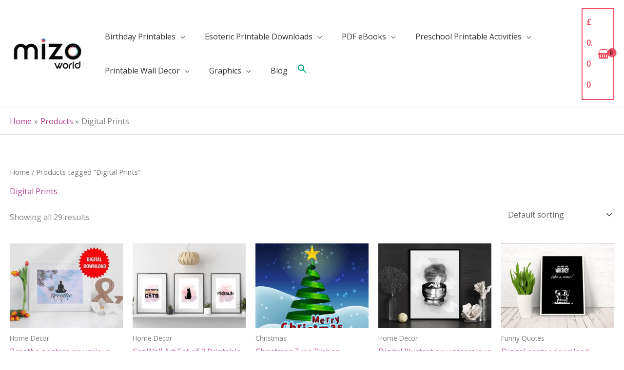

--- FILE ---
content_type: text/html; charset=UTF-8
request_url: https://www.mizoworld.com/product-tag/digital-prints/
body_size: 37158
content:
<!DOCTYPE html>
<html lang="en-US">
<head>
<meta charset="UTF-8">
<meta name="viewport" content="width=device-width, initial-scale=1">
	<link rel="profile" href="https://gmpg.org/xfn/11"> 
	<meta name='robots' content='index, follow, max-image-preview:large, max-snippet:-1, max-video-preview:-1' />

	<!-- This site is optimized with the Yoast SEO plugin v26.7 - https://yoast.com/wordpress/plugins/seo/ -->
	<title>Digital Prints Archives - Mizo World</title>
	<link rel="canonical" href="https://www.mizoworld.com/product-tag/digital-prints/" />
	<meta property="og:locale" content="en_US" />
	<meta property="og:type" content="article" />
	<meta property="og:title" content="Digital Prints Archives - Mizo World" />
	<meta property="og:url" content="https://www.mizoworld.com/product-tag/digital-prints/" />
	<meta property="og:site_name" content="Mizo World" />
	<meta name="twitter:card" content="summary_large_image" />
	<!-- / Yoast SEO plugin. -->


<link rel='dns-prefetch' href='//challenges.cloudflare.com' />
<link rel='dns-prefetch' href='//www.googletagmanager.com' />
<link rel='dns-prefetch' href='//fonts.googleapis.com' />
<link rel="alternate" type="application/rss+xml" title="Mizo World &raquo; Feed" href="https://www.mizoworld.com/feed/" />
<link rel="alternate" type="application/rss+xml" title="Mizo World &raquo; Comments Feed" href="https://www.mizoworld.com/comments/feed/" />
<link rel="alternate" type="application/rss+xml" title="Mizo World &raquo; Digital Prints Tag Feed" href="https://www.mizoworld.com/product-tag/digital-prints/feed/" />
<style id='wp-img-auto-sizes-contain-inline-css'>
img:is([sizes=auto i],[sizes^="auto," i]){contain-intrinsic-size:3000px 1500px}
/*# sourceURL=wp-img-auto-sizes-contain-inline-css */
</style>
<link rel='stylesheet' id='astra-theme-css-css' href='https://www.mizoworld.com/wp-content/themes/astra/assets/css/minified/frontend.min.css?ver=4.12.0' media='all' />
<style id='astra-theme-css-inline-css'>
.ast-no-sidebar .entry-content .alignfull {margin-left: calc( -50vw + 50%);margin-right: calc( -50vw + 50%);max-width: 100vw;width: 100vw;}.ast-no-sidebar .entry-content .alignwide {margin-left: calc(-41vw + 50%);margin-right: calc(-41vw + 50%);max-width: unset;width: unset;}.ast-no-sidebar .entry-content .alignfull .alignfull,.ast-no-sidebar .entry-content .alignfull .alignwide,.ast-no-sidebar .entry-content .alignwide .alignfull,.ast-no-sidebar .entry-content .alignwide .alignwide,.ast-no-sidebar .entry-content .wp-block-column .alignfull,.ast-no-sidebar .entry-content .wp-block-column .alignwide{width: 100%;margin-left: auto;margin-right: auto;}.wp-block-gallery,.blocks-gallery-grid {margin: 0;}.wp-block-separator {max-width: 100px;}.wp-block-separator.is-style-wide,.wp-block-separator.is-style-dots {max-width: none;}.entry-content .has-2-columns .wp-block-column:first-child {padding-right: 10px;}.entry-content .has-2-columns .wp-block-column:last-child {padding-left: 10px;}@media (max-width: 782px) {.entry-content .wp-block-columns .wp-block-column {flex-basis: 100%;}.entry-content .has-2-columns .wp-block-column:first-child {padding-right: 0;}.entry-content .has-2-columns .wp-block-column:last-child {padding-left: 0;}}body .entry-content .wp-block-latest-posts {margin-left: 0;}body .entry-content .wp-block-latest-posts li {list-style: none;}.ast-no-sidebar .ast-container .entry-content .wp-block-latest-posts {margin-left: 0;}.ast-header-break-point .entry-content .alignwide {margin-left: auto;margin-right: auto;}.entry-content .blocks-gallery-item img {margin-bottom: auto;}.wp-block-pullquote {border-top: 4px solid #555d66;border-bottom: 4px solid #555d66;color: #40464d;}:root{--ast-post-nav-space:0;--ast-container-default-xlg-padding:6.67em;--ast-container-default-lg-padding:5.67em;--ast-container-default-slg-padding:4.34em;--ast-container-default-md-padding:3.34em;--ast-container-default-sm-padding:6.67em;--ast-container-default-xs-padding:2.4em;--ast-container-default-xxs-padding:1.4em;--ast-code-block-background:#EEEEEE;--ast-comment-inputs-background:#FAFAFA;--ast-normal-container-width:1796px;--ast-narrow-container-width:750px;--ast-blog-title-font-weight:normal;--ast-blog-meta-weight:inherit;--ast-global-color-primary:var(--ast-global-color-5);--ast-global-color-secondary:var(--ast-global-color-4);--ast-global-color-alternate-background:var(--ast-global-color-7);--ast-global-color-subtle-background:var(--ast-global-color-6);--ast-bg-style-guide:var( --ast-global-color-secondary,--ast-global-color-5 );--ast-shadow-style-guide:0px 0px 4px 0 #00000057;--ast-global-dark-bg-style:#fff;--ast-global-dark-lfs:#fbfbfb;--ast-widget-bg-color:#fafafa;--ast-wc-container-head-bg-color:#fbfbfb;--ast-title-layout-bg:#eeeeee;--ast-search-border-color:#e7e7e7;--ast-lifter-hover-bg:#e6e6e6;--ast-gallery-block-color:#000;--srfm-color-input-label:var(--ast-global-color-2);}html{font-size:100%;}a,.page-title{color:#b84196;}a:hover,a:focus{color:#f47747;}body,button,input,select,textarea,.ast-button,.ast-custom-button{font-family:'Open Sans',sans-serif;font-weight:400;font-size:16px;font-size:1rem;line-height:var(--ast-body-line-height,1.6em);}blockquote{color:#000000;}h1,h2,h3,h4,h5,h6,.entry-content :where(h1,h2,h3,h4,h5,h6),.entry-content :where(h1,h2,h3,h4,h5,h6) a,.site-title,.site-title a{font-family:'Merriweather',serif;font-weight:700;}.site-title{font-size:25px;font-size:1.5625rem;display:none;}header .custom-logo-link img{max-width:155px;width:155px;}.astra-logo-svg{width:155px;}.site-header .site-description{font-size:15px;font-size:0.9375rem;display:none;}.entry-title{font-size:24px;font-size:1.5rem;}.archive .ast-article-post .ast-article-inner,.blog .ast-article-post .ast-article-inner,.archive .ast-article-post .ast-article-inner:hover,.blog .ast-article-post .ast-article-inner:hover{overflow:hidden;}h1,.entry-content :where(h1),.entry-content :where(h1) a{font-size:24px;font-size:1.5rem;font-family:'Merriweather',serif;line-height:1.4em;}h2,.entry-content :where(h2),.entry-content :where(h2) a{font-size:18px;font-size:1.125rem;font-family:'Merriweather',serif;line-height:1.3em;}h3,.entry-content :where(h3),.entry-content :where(h3) a{font-size:14px;font-size:0.875rem;font-family:'Merriweather',serif;line-height:1.3em;}h4,.entry-content :where(h4),.entry-content :where(h4) a{font-size:14px;font-size:0.875rem;line-height:1.2em;font-family:'Merriweather',serif;}h5,.entry-content :where(h5),.entry-content :where(h5) a{font-size:14px;font-size:0.875rem;line-height:1.2em;font-family:'Merriweather',serif;}h6,.entry-content :where(h6),.entry-content :where(h6) a{font-size:14px;font-size:0.875rem;line-height:1.25em;font-family:'Merriweather',serif;}::selection{background-color:#ef4e63;color:#000000;}body,h1,h2,h3,h4,h5,h6,.entry-title a,.entry-content :where(h1,h2,h3,h4,h5,h6),.entry-content :where(h1,h2,h3,h4,h5,h6) a{color:#303030;}.tagcloud a:hover,.tagcloud a:focus,.tagcloud a.current-item{color:#ffffff;border-color:#b84196;background-color:#b84196;}input:focus,input[type="text"]:focus,input[type="email"]:focus,input[type="url"]:focus,input[type="password"]:focus,input[type="reset"]:focus,input[type="search"]:focus,textarea:focus{border-color:#b84196;}input[type="radio"]:checked,input[type=reset],input[type="checkbox"]:checked,input[type="checkbox"]:hover:checked,input[type="checkbox"]:focus:checked,input[type=range]::-webkit-slider-thumb{border-color:#b84196;background-color:#b84196;box-shadow:none;}.site-footer a:hover + .post-count,.site-footer a:focus + .post-count{background:#b84196;border-color:#b84196;}.single .nav-links .nav-previous,.single .nav-links .nav-next{color:#b84196;}.entry-meta,.entry-meta *{line-height:1.45;color:#b84196;}.entry-meta a:not(.ast-button):hover,.entry-meta a:not(.ast-button):hover *,.entry-meta a:not(.ast-button):focus,.entry-meta a:not(.ast-button):focus *,.page-links > .page-link,.page-links .page-link:hover,.post-navigation a:hover{color:#f47747;}#cat option,.secondary .calendar_wrap thead a,.secondary .calendar_wrap thead a:visited{color:#b84196;}.secondary .calendar_wrap #today,.ast-progress-val span{background:#b84196;}.secondary a:hover + .post-count,.secondary a:focus + .post-count{background:#b84196;border-color:#b84196;}.calendar_wrap #today > a{color:#ffffff;}.page-links .page-link,.single .post-navigation a{color:#b84196;}.ast-search-menu-icon .search-form button.search-submit{padding:0 4px;}.ast-search-menu-icon form.search-form{padding-right:0;}.ast-search-menu-icon.slide-search input.search-field{width:0;}.ast-header-search .ast-search-menu-icon.ast-dropdown-active .search-form,.ast-header-search .ast-search-menu-icon.ast-dropdown-active .search-field:focus{transition:all 0.2s;}.search-form input.search-field:focus{outline:none;}.widget-title,.widget .wp-block-heading{font-size:22px;font-size:1.375rem;color:#303030;}.ast-search-menu-icon.slide-search a:focus-visible:focus-visible,.astra-search-icon:focus-visible,#close:focus-visible,a:focus-visible,.ast-menu-toggle:focus-visible,.site .skip-link:focus-visible,.wp-block-loginout input:focus-visible,.wp-block-search.wp-block-search__button-inside .wp-block-search__inside-wrapper,.ast-header-navigation-arrow:focus-visible,.woocommerce .wc-proceed-to-checkout > .checkout-button:focus-visible,.woocommerce .woocommerce-MyAccount-navigation ul li a:focus-visible,.ast-orders-table__row .ast-orders-table__cell:focus-visible,.woocommerce .woocommerce-order-details .order-again > .button:focus-visible,.woocommerce .woocommerce-message a.button.wc-forward:focus-visible,.woocommerce #minus_qty:focus-visible,.woocommerce #plus_qty:focus-visible,a#ast-apply-coupon:focus-visible,.woocommerce .woocommerce-info a:focus-visible,.woocommerce .astra-shop-summary-wrap a:focus-visible,.woocommerce a.wc-forward:focus-visible,#ast-apply-coupon:focus-visible,.woocommerce-js .woocommerce-mini-cart-item a.remove:focus-visible,#close:focus-visible,.button.search-submit:focus-visible,#search_submit:focus,.normal-search:focus-visible,.ast-header-account-wrap:focus-visible,.woocommerce .ast-on-card-button.ast-quick-view-trigger:focus,.astra-cart-drawer-close:focus,.ast-single-variation:focus,.ast-woocommerce-product-gallery__image:focus,.ast-button:focus,.woocommerce-product-gallery--with-images [data-controls="prev"]:focus-visible,.woocommerce-product-gallery--with-images [data-controls="next"]:focus-visible,.ast-builder-button-wrap:has(.ast-custom-button-link:focus),.ast-builder-button-wrap .ast-custom-button-link:focus{outline-style:dotted;outline-color:inherit;outline-width:thin;}input:focus,input[type="text"]:focus,input[type="email"]:focus,input[type="url"]:focus,input[type="password"]:focus,input[type="reset"]:focus,input[type="search"]:focus,input[type="number"]:focus,textarea:focus,.wp-block-search__input:focus,[data-section="section-header-mobile-trigger"] .ast-button-wrap .ast-mobile-menu-trigger-minimal:focus,.ast-mobile-popup-drawer.active .menu-toggle-close:focus,.woocommerce-ordering select.orderby:focus,#ast-scroll-top:focus,#coupon_code:focus,.woocommerce-page #comment:focus,.woocommerce #reviews #respond input#submit:focus,.woocommerce a.add_to_cart_button:focus,.woocommerce .button.single_add_to_cart_button:focus,.woocommerce .woocommerce-cart-form button:focus,.woocommerce .woocommerce-cart-form__cart-item .quantity .qty:focus,.woocommerce .woocommerce-billing-fields .woocommerce-billing-fields__field-wrapper .woocommerce-input-wrapper > .input-text:focus,.woocommerce #order_comments:focus,.woocommerce #place_order:focus,.woocommerce .woocommerce-address-fields .woocommerce-address-fields__field-wrapper .woocommerce-input-wrapper > .input-text:focus,.woocommerce .woocommerce-MyAccount-content form button:focus,.woocommerce .woocommerce-MyAccount-content .woocommerce-EditAccountForm .woocommerce-form-row .woocommerce-Input.input-text:focus,.woocommerce .ast-woocommerce-container .woocommerce-pagination ul.page-numbers li a:focus,body #content .woocommerce form .form-row .select2-container--default .select2-selection--single:focus,#ast-coupon-code:focus,.woocommerce.woocommerce-js .quantity input[type=number]:focus,.woocommerce-js .woocommerce-mini-cart-item .quantity input[type=number]:focus,.woocommerce p#ast-coupon-trigger:focus{border-style:dotted;border-color:inherit;border-width:thin;}input{outline:none;}.woocommerce-js input[type=text]:focus,.woocommerce-js input[type=email]:focus,.woocommerce-js textarea:focus,input[type=number]:focus,.comments-area textarea#comment:focus,.comments-area textarea#comment:active,.comments-area .ast-comment-formwrap input[type="text"]:focus,.comments-area .ast-comment-formwrap input[type="text"]:active{outline-style:unset;outline-color:inherit;outline-width:thin;}.site-logo-img img{ transition:all 0.2s linear;}body .ast-oembed-container *{position:absolute;top:0;width:100%;height:100%;left:0;}body .wp-block-embed-pocket-casts .ast-oembed-container *{position:unset;}.ast-single-post-featured-section + article {margin-top: 2em;}.site-content .ast-single-post-featured-section img {width: 100%;overflow: hidden;object-fit: cover;}.site > .ast-single-related-posts-container {margin-top: 0;}@media (min-width: 922px) {.ast-desktop .ast-container--narrow {max-width: var(--ast-narrow-container-width);margin: 0 auto;}}@media (max-width:921.9px){#ast-desktop-header{display:none;}}@media (min-width:922px){#ast-mobile-header{display:none;}}.ast-site-header-cart .cart-container,.ast-edd-site-header-cart .ast-edd-cart-container {transition: all 0.2s linear;}.ast-site-header-cart .ast-woo-header-cart-info-wrap,.ast-edd-site-header-cart .ast-edd-header-cart-info-wrap {padding: 0 6px 0 2px;font-weight: 600;line-height: 2.7;display: inline-block;}.ast-site-header-cart i.astra-icon {font-size: 20px;font-size: 1.3em;font-style: normal;font-weight: normal;position: relative;padding: 0 2px;}.ast-site-header-cart i.astra-icon.no-cart-total:after,.ast-header-break-point.ast-header-custom-item-outside .ast-edd-header-cart-info-wrap,.ast-header-break-point.ast-header-custom-item-outside .ast-woo-header-cart-info-wrap {display: none;}.ast-site-header-cart.ast-menu-cart-fill i.astra-icon,.ast-edd-site-header-cart.ast-edd-menu-cart-fill span.astra-icon {font-size: 1.1em;}.astra-cart-drawer {position: fixed;display: block;visibility: hidden;overflow: auto;-webkit-overflow-scrolling: touch;z-index: 10000;background-color: var(--ast-global-color-primary,var(--ast-global-color-5));transform: translate3d(0,0,0);opacity: 0;will-change: transform;transition: 0.25s ease;}.woocommerce-mini-cart {position: relative;}.woocommerce-mini-cart::before {content: "";transition: .3s;}.woocommerce-mini-cart.ajax-mini-cart-qty-loading::before {position: absolute;top: 0;left: 0;right: 0;width: 100%;height: 100%;z-index: 5;background-color: var(--ast-global-color-primary,var(--ast-global-color-5));opacity: .5;}.astra-cart-drawer {width: 460px;height: 100%;left: 100%;top: 0px;opacity: 1;transform: translate3d(0%,0,0);}.astra-cart-drawer .astra-cart-drawer-header {position: absolute;width: 100%;text-align: left;text-transform: inherit;font-weight: 500;border-bottom: 1px solid var(--ast-border-color);padding: 1.34em;line-height: 1;z-index: 1;max-height: 3.5em;}.astra-cart-drawer .astra-cart-drawer-header .astra-cart-drawer-title {color: var(--ast-global-color-2);}.astra-cart-drawer .astra-cart-drawer-close .ast-close-svg {width: 22px;height: 22px;}.astra-cart-drawer .astra-cart-drawer-content,.astra-cart-drawer .astra-cart-drawer-content .widget_shopping_cart,.astra-cart-drawer .astra-cart-drawer-content .widget_shopping_cart_content {height: 100%;}.astra-cart-drawer .astra-cart-drawer-content {padding-top: 3.5em;}.astra-cart-drawer .ast-mini-cart-price-wrap .multiply-symbol{padding: 0 0.5em;}.astra-cart-drawer .astra-cart-drawer-content .woocommerce-mini-cart-item .ast-mini-cart-price-wrap {float: right;margin-top: 0.5em;max-width: 50%;}.astra-cart-drawer .astra-cart-drawer-content .woocommerce-mini-cart-item .variation {margin-top: 0.5em;margin-bottom: 0.5em;}.astra-cart-drawer .astra-cart-drawer-content .woocommerce-mini-cart-item .variation dt {font-weight: 500;}.astra-cart-drawer .astra-cart-drawer-content .widget_shopping_cart_content {display: flex;flex-direction: column;overflow: hidden;}.astra-cart-drawer .astra-cart-drawer-content .widget_shopping_cart_content ul li {min-height: 60px;}.woocommerce-js .astra-cart-drawer .astra-cart-drawer-content .woocommerce-mini-cart__total {display: flex;justify-content: space-between;padding: 0.7em 1.34em;margin-bottom: 0;}.woocommerce-js .astra-cart-drawer .astra-cart-drawer-content .woocommerce-mini-cart__total strong,.woocommerce-js .astra-cart-drawer .astra-cart-drawer-content .woocommerce-mini-cart__total .amount {width: 50%;}.astra-cart-drawer .astra-cart-drawer-content .woocommerce-mini-cart {padding: 1.3em;flex: 1;overflow: auto;}.astra-cart-drawer .astra-cart-drawer-content .woocommerce-mini-cart a.remove {width: 20px;height: 20px;line-height: 16px;}.astra-cart-drawer .astra-cart-drawer-content .woocommerce-mini-cart__total {padding: 1em 1.5em;margin: 0;text-align: center;}.astra-cart-drawer .astra-cart-drawer-content .woocommerce-mini-cart__buttons {padding: 1.34em;text-align: center;margin-bottom: 0;}.astra-cart-drawer .astra-cart-drawer-content .woocommerce-mini-cart__buttons .button.checkout {margin-right: 0;}.astra-cart-drawer .astra-cart-drawer-content .woocommerce-mini-cart__buttons a{width: 100%;}.woocommerce-js .astra-cart-drawer .astra-cart-drawer-content .woocommerce-mini-cart__buttons a:nth-last-child(1) {margin-bottom: 0;}.astra-cart-drawer .astra-cart-drawer-content .edd-cart-item {padding: .5em 2.6em .5em 1.5em;}.astra-cart-drawer .astra-cart-drawer-content .edd-cart-item .edd-remove-from-cart::after {width: 20px;height: 20px;line-height: 16px;}.astra-cart-drawer .astra-cart-drawer-content .edd-cart-number-of-items {padding: 1em 1.5em 1em 1.5em;margin-bottom: 0;text-align: center;}.astra-cart-drawer .astra-cart-drawer-content .edd_total {padding: .5em 1.5em;margin: 0;text-align: center;}.astra-cart-drawer .astra-cart-drawer-content .cart_item.edd_checkout {padding: 1em 1.5em 0;text-align: center;margin-top: 0;}.astra-cart-drawer .widget_shopping_cart_content > .woocommerce-mini-cart__empty-message {display: none;}.astra-cart-drawer .woocommerce-mini-cart__empty-message,.astra-cart-drawer .cart_item.empty {text-align: center;margin-top: 10px;}body.admin-bar .astra-cart-drawer {padding-top: 32px;}@media (max-width: 782px) {body.admin-bar .astra-cart-drawer {padding-top: 46px;}}.ast-mobile-cart-active body.ast-hfb-header {overflow: hidden;}.ast-mobile-cart-active .astra-mobile-cart-overlay {opacity: 1;cursor: pointer;visibility: visible;z-index: 999;}.ast-mini-cart-empty-wrap {display: flex;flex-wrap: wrap;height: 100%;align-items: flex-end;}.ast-mini-cart-empty-wrap > * {width: 100%;}.astra-cart-drawer-content .ast-mini-cart-empty {height: 100%;display: flex;flex-direction: column;justify-content: space-between;text-align: center;}.astra-cart-drawer-content .ast-mini-cart-empty .ast-mini-cart-message {display: flex;align-items: center;justify-content: center;height: 100%;padding: 1.34em;}@media (min-width: 546px) {.astra-cart-drawer .astra-cart-drawer-content.ast-large-view .woocommerce-mini-cart__buttons {display: flex;}.woocommerce-js .astra-cart-drawer .astra-cart-drawer-content.ast-large-view .woocommerce-mini-cart__buttons a,.woocommerce-js .astra-cart-drawer .astra-cart-drawer-content.ast-large-view .woocommerce-mini-cart__buttons a.checkout {margin-top: 0;margin-bottom: 0;}}.ast-site-header-cart .cart-container:focus-visible {display: inline-block;}.ast-site-header-cart i.astra-icon:after {content: attr(data-cart-total);position: absolute;font-family: 'Open Sans',sans-serif;font-style: normal;top: -10px;right: -12px;font-weight: bold;box-shadow: 1px 1px 3px 0px rgba(0,0,0,0.3);font-size: 11px;padding-left: 0px;padding-right: 1px;line-height: 17px;letter-spacing: -.5px;height: 18px;min-width: 18px;border-radius: 99px;text-align: center;z-index: 3;}li.woocommerce-custom-menu-item .ast-site-header-cart i.astra-icon:after,li.edd-custom-menu-item .ast-edd-site-header-cart span.astra-icon:after {padding-left: 2px;}.astra-cart-drawer .astra-cart-drawer-close {position: absolute;top: 0.5em;right: 0;border: none;margin: 0;padding: .6em 1em .4em;color: var(--ast-global-color-2);background-color: transparent;}.astra-mobile-cart-overlay {background-color: rgba(0,0,0,0.4);position: fixed;top: 0;right: 0;bottom: 0;left: 0;visibility: hidden;opacity: 0;transition: opacity 0.2s ease-in-out;}.astra-cart-drawer .astra-cart-drawer-content .edd-cart-item .edd-remove-from-cart {right: 1.2em;}.ast-header-break-point.ast-woocommerce-cart-menu.ast-hfb-header .ast-cart-menu-wrap,.ast-header-break-point.ast-hfb-header .ast-cart-menu-wrap,.ast-header-break-point .ast-edd-site-header-cart-wrap .ast-edd-cart-menu-wrap {width: auto;height: 2em;font-size: 1.4em;line-height: 2;vertical-align: middle;text-align: right;}.woocommerce-js .astra-cart-drawer .astra-cart-drawer-content .woocommerce-mini-cart__buttons .button:not(.checkout):not(.ast-continue-shopping) {margin-right: 10px;}.woocommerce-js .astra-cart-drawer .astra-cart-drawer-content .woocommerce-mini-cart__buttons .button:not(.checkout):not(.ast-continue-shopping),.ast-site-header-cart .widget_shopping_cart .buttons .button:not(.checkout),.ast-site-header-cart .ast-site-header-cart-data .ast-mini-cart-empty .woocommerce-mini-cart__buttons a.button {background-color: transparent;border-style: solid;border-width: 1px;border-color: #02aa8e;color: #02aa8e;}.woocommerce-js .astra-cart-drawer .astra-cart-drawer-content .woocommerce-mini-cart__buttons .button:not(.checkout):not(.ast-continue-shopping):hover,.ast-site-header-cart .widget_shopping_cart .buttons .button:not(.checkout):hover {border-color: #02539c;color: #02539c;}.woocommerce-js .astra-cart-drawer .astra-cart-drawer-content .woocommerce-mini-cart__buttons a.checkout {margin-left: 0;margin-top: 10px;border-style: solid;border-width: 2px;border-color: #02aa8e;}.woocommerce-js .astra-cart-drawer .astra-cart-drawer-content .woocommerce-mini-cart__buttons a.checkout:hover {border-color: #02539c;}.woocommerce-js .astra-cart-drawer .astra-cart-drawer-content .woocommerce-mini-cart__total strong{padding-right: .5em;text-align: left;font-weight: 500;}.woocommerce-js .astra-cart-drawer .astra-cart-drawer-content .woocommerce-mini-cart__total .amount{text-align: right;}.astra-cart-drawer.active {transform: translate3d(-100%,0,0);visibility: visible;}.ast-site-header-cart.ast-menu-cart-outline .ast-cart-menu-wrap,.ast-site-header-cart.ast-menu-cart-fill .ast-cart-menu-wrap,.ast-edd-site-header-cart.ast-edd-menu-cart-outline .ast-edd-cart-menu-wrap,.ast-edd-site-header-cart.ast-edd-menu-cart-fill .ast-edd-cart-menu-wrap {line-height: 1.8;}.ast-site-header-cart .cart-container *,.ast-edd-site-header-cart .ast-edd-cart-container * {transition: all 0s linear;}@media (max-width:921px){.astra-cart-drawer.active{width:80%;}}@media (max-width:544px){.astra-cart-drawer.active{width:100%;}}.wp-block-buttons.aligncenter{justify-content:center;}@media (max-width:782px){.entry-content .wp-block-columns .wp-block-column{margin-left:0px;}}.wp-block-image.aligncenter{margin-left:auto;margin-right:auto;}.wp-block-table.aligncenter{margin-left:auto;margin-right:auto;}.wp-block-buttons .wp-block-button.is-style-outline .wp-block-button__link.wp-element-button,.ast-outline-button,.wp-block-uagb-buttons-child .uagb-buttons-repeater.ast-outline-button{border-color:#02aa8e;border-top-width:2px;border-right-width:2px;border-bottom-width:2px;border-left-width:2px;font-family:'Open Sans',sans-serif;font-weight:400;font-size:15px;font-size:0.9375rem;line-height:1em;border-top-left-radius:3px;border-top-right-radius:3px;border-bottom-right-radius:3px;border-bottom-left-radius:3px;}.wp-block-button.is-style-outline .wp-block-button__link:hover,.wp-block-buttons .wp-block-button.is-style-outline .wp-block-button__link:focus,.wp-block-buttons .wp-block-button.is-style-outline > .wp-block-button__link:not(.has-text-color):hover,.wp-block-buttons .wp-block-button.wp-block-button__link.is-style-outline:not(.has-text-color):hover,.ast-outline-button:hover,.ast-outline-button:focus,.wp-block-uagb-buttons-child .uagb-buttons-repeater.ast-outline-button:hover,.wp-block-uagb-buttons-child .uagb-buttons-repeater.ast-outline-button:focus{background-color:#02539c;}.wp-block-button .wp-block-button__link.wp-element-button.is-style-outline:not(.has-background),.wp-block-button.is-style-outline>.wp-block-button__link.wp-element-button:not(.has-background),.ast-outline-button{background-color:#02aa8e;}.entry-content[data-ast-blocks-layout] > figure{margin-bottom:1em;}.review-rating{display:flex;align-items:center;order:2;}@media (max-width:921px){.ast-left-sidebar #content > .ast-container{display:flex;flex-direction:column-reverse;width:100%;}.ast-separate-container .ast-article-post,.ast-separate-container .ast-article-single{padding:1.5em 2.14em;}.ast-author-box img.avatar{margin:20px 0 0 0;}}@media (min-width:922px){.ast-separate-container.ast-right-sidebar #primary,.ast-separate-container.ast-left-sidebar #primary{border:0;}.search-no-results.ast-separate-container #primary{margin-bottom:4em;}}.elementor-widget-button .elementor-button{border-style:solid;text-decoration:none;border-top-width:0px;border-right-width:0px;border-left-width:0px;border-bottom-width:0px;}body .elementor-button.elementor-size-sm,body .elementor-button.elementor-size-xs,body .elementor-button.elementor-size-md,body .elementor-button.elementor-size-lg,body .elementor-button.elementor-size-xl,body .elementor-button{border-top-left-radius:3px;border-top-right-radius:3px;border-bottom-right-radius:3px;border-bottom-left-radius:3px;padding-top:10px;padding-right:20px;padding-bottom:10px;padding-left:20px;}.elementor-widget-button .elementor-button{border-color:#02aa8e;background-color:#02aa8e;}.elementor-widget-button .elementor-button:hover,.elementor-widget-button .elementor-button:focus{color:#ffffff;background-color:#02539c;border-color:#02539c;}.wp-block-button .wp-block-button__link ,.elementor-widget-button .elementor-button,.elementor-widget-button .elementor-button:visited{color:#ffffff;}.elementor-widget-button .elementor-button{font-family:'Open Sans',sans-serif;font-weight:400;font-size:15px;font-size:0.9375rem;line-height:1em;}body .elementor-button.elementor-size-sm,body .elementor-button.elementor-size-xs,body .elementor-button.elementor-size-md,body .elementor-button.elementor-size-lg,body .elementor-button.elementor-size-xl,body .elementor-button{font-size:15px;font-size:0.9375rem;}.wp-block-button .wp-block-button__link:hover,.wp-block-button .wp-block-button__link:focus{color:#ffffff;background-color:#02539c;border-color:#02539c;}.elementor-widget-heading h1.elementor-heading-title{line-height:1.4em;}.elementor-widget-heading h2.elementor-heading-title{line-height:1.3em;}.elementor-widget-heading h3.elementor-heading-title{line-height:1.3em;}.elementor-widget-heading h4.elementor-heading-title{line-height:1.2em;}.elementor-widget-heading h5.elementor-heading-title{line-height:1.2em;}.elementor-widget-heading h6.elementor-heading-title{line-height:1.25em;}.wp-block-button .wp-block-button__link{border-style:solid;border-top-width:0px;border-right-width:0px;border-left-width:0px;border-bottom-width:0px;border-color:#02aa8e;background-color:#02aa8e;color:#ffffff;font-family:'Open Sans',sans-serif;font-weight:400;line-height:1em;font-size:15px;font-size:0.9375rem;border-top-left-radius:3px;border-top-right-radius:3px;border-bottom-right-radius:3px;border-bottom-left-radius:3px;padding-top:10px;padding-right:20px;padding-bottom:10px;padding-left:20px;}.menu-toggle,button,.ast-button,.ast-custom-button,.button,input#submit,input[type="button"],input[type="submit"],input[type="reset"]{border-style:solid;border-top-width:0px;border-right-width:0px;border-left-width:0px;border-bottom-width:0px;color:#ffffff;border-color:#02aa8e;background-color:#02aa8e;padding-top:10px;padding-right:20px;padding-bottom:10px;padding-left:20px;font-family:'Open Sans',sans-serif;font-weight:400;font-size:15px;font-size:0.9375rem;line-height:1em;border-top-left-radius:3px;border-top-right-radius:3px;border-bottom-right-radius:3px;border-bottom-left-radius:3px;}button:focus,.menu-toggle:hover,button:hover,.ast-button:hover,.ast-custom-button:hover .button:hover,.ast-custom-button:hover ,input[type=reset]:hover,input[type=reset]:focus,input#submit:hover,input#submit:focus,input[type="button"]:hover,input[type="button"]:focus,input[type="submit"]:hover,input[type="submit"]:focus{color:#ffffff;background-color:#02539c;border-color:#02539c;}@media (max-width:921px){.ast-mobile-header-stack .main-header-bar .ast-search-menu-icon{display:inline-block;}.ast-header-break-point.ast-header-custom-item-outside .ast-mobile-header-stack .main-header-bar .ast-search-icon{margin:0;}.ast-comment-avatar-wrap img{max-width:2.5em;}.ast-comment-meta{padding:0 1.8888em 1.3333em;}.ast-separate-container .ast-comment-list li.depth-1{padding:1.5em 2.14em;}.ast-separate-container .comment-respond{padding:2em 2.14em;}}@media (min-width:544px){.ast-container{max-width:100%;}}@media (max-width:544px){.ast-separate-container .ast-article-post,.ast-separate-container .ast-article-single,.ast-separate-container .comments-title,.ast-separate-container .ast-archive-description{padding:1.5em 1em;}.ast-separate-container #content .ast-container{padding-left:0.54em;padding-right:0.54em;}.ast-separate-container .ast-comment-list .bypostauthor{padding:.5em;}.ast-search-menu-icon.ast-dropdown-active .search-field{width:170px;}} #ast-mobile-header .ast-site-header-cart-li a{pointer-events:none;}.ast-no-sidebar.ast-separate-container .entry-content .alignfull {margin-left: -6.67em;margin-right: -6.67em;width: auto;}@media (max-width: 1200px) {.ast-no-sidebar.ast-separate-container .entry-content .alignfull {margin-left: -2.4em;margin-right: -2.4em;}}@media (max-width: 768px) {.ast-no-sidebar.ast-separate-container .entry-content .alignfull {margin-left: -2.14em;margin-right: -2.14em;}}@media (max-width: 544px) {.ast-no-sidebar.ast-separate-container .entry-content .alignfull {margin-left: -1em;margin-right: -1em;}}.ast-no-sidebar.ast-separate-container .entry-content .alignwide {margin-left: -20px;margin-right: -20px;}.ast-no-sidebar.ast-separate-container .entry-content .wp-block-column .alignfull,.ast-no-sidebar.ast-separate-container .entry-content .wp-block-column .alignwide {margin-left: auto;margin-right: auto;width: 100%;}@media (max-width:921px){.site-title{display:none;}.site-header .site-description{display:none;}h1,.entry-content :where(h1),.entry-content :where(h1) a{font-size:30px;}h2,.entry-content :where(h2),.entry-content :where(h2) a{font-size:25px;}h3,.entry-content :where(h3),.entry-content :where(h3) a{font-size:20px;}.astra-logo-svg{width:120px;}header .custom-logo-link img,.ast-header-break-point .site-logo-img .custom-mobile-logo-link img{max-width:120px;width:120px;}}@media (max-width:544px){.site-title{display:none;}.site-header .site-description{display:none;}h1,.entry-content :where(h1),.entry-content :where(h1) a{font-size:30px;}h2,.entry-content :where(h2),.entry-content :where(h2) a{font-size:20px;}h3,.entry-content :where(h3),.entry-content :where(h3) a{font-size:20px;}h4,.entry-content :where(h4),.entry-content :where(h4) a{font-size:17px;font-size:1.0625rem;}h5,.entry-content :where(h5),.entry-content :where(h5) a{font-size:16px;font-size:1rem;}header .custom-logo-link img,.ast-header-break-point .site-branding img,.ast-header-break-point .custom-logo-link img{max-width:120px;width:120px;}.astra-logo-svg{width:120px;}.ast-header-break-point .site-logo-img .custom-mobile-logo-link img{max-width:120px;}}@media (max-width:921px){html{font-size:91.2%;}}@media (max-width:544px){html{font-size:91.2%;}}@media (min-width:922px){.ast-container{max-width:1836px;}}@font-face {font-family: "Astra";src: url(https://www.mizoworld.com/wp-content/themes/astra/assets/fonts/astra.woff) format("woff"),url(https://www.mizoworld.com/wp-content/themes/astra/assets/fonts/astra.ttf) format("truetype"),url(https://www.mizoworld.com/wp-content/themes/astra/assets/fonts/astra.svg#astra) format("svg");font-weight: normal;font-style: normal;font-display: fallback;}@media (min-width:922px){.single-post .site-content > .ast-container{max-width:1600px;}}.ast-blog-layout-classic-grid .ast-article-inner{box-shadow:0px 6px 15px -2px rgba(16,24,40,0.05);}.ast-separate-container .ast-blog-layout-classic-grid .ast-article-inner,.ast-plain-container .ast-blog-layout-classic-grid .ast-article-inner{height:100%;}.ast-blog-layout-6-grid .ast-blog-featured-section:before { content: ""; }.cat-links.badge a,.tags-links.badge a {padding: 4px 8px;border-radius: 3px;font-weight: 400;}.cat-links.underline a,.tags-links.underline a{text-decoration: underline;}@media (min-width:922px){.main-header-menu .sub-menu .menu-item.ast-left-align-sub-menu:hover > .sub-menu,.main-header-menu .sub-menu .menu-item.ast-left-align-sub-menu.focus > .sub-menu{margin-left:-2px;}}.site .comments-area{padding-bottom:3em;}.astra-icon-down_arrow::after {content: "\e900";font-family: Astra;}.astra-icon-close::after {content: "\e5cd";font-family: Astra;}.astra-icon-drag_handle::after {content: "\e25d";font-family: Astra;}.astra-icon-format_align_justify::after {content: "\e235";font-family: Astra;}.astra-icon-menu::after {content: "\e5d2";font-family: Astra;}.astra-icon-reorder::after {content: "\e8fe";font-family: Astra;}.astra-icon-search::after {content: "\e8b6";font-family: Astra;}.astra-icon-zoom_in::after {content: "\e56b";font-family: Astra;}.astra-icon-check-circle::after {content: "\e901";font-family: Astra;}.astra-icon-shopping-cart::after {content: "\f07a";font-family: Astra;}.astra-icon-shopping-bag::after {content: "\f290";font-family: Astra;}.astra-icon-shopping-basket::after {content: "\f291";font-family: Astra;}.astra-icon-circle-o::after {content: "\e903";font-family: Astra;}.astra-icon-certificate::after {content: "\e902";font-family: Astra;}blockquote {padding: 1.2em;}:root .has-ast-global-color-0-color{color:var(--ast-global-color-0);}:root .has-ast-global-color-0-background-color{background-color:var(--ast-global-color-0);}:root .wp-block-button .has-ast-global-color-0-color{color:var(--ast-global-color-0);}:root .wp-block-button .has-ast-global-color-0-background-color{background-color:var(--ast-global-color-0);}:root .has-ast-global-color-1-color{color:var(--ast-global-color-1);}:root .has-ast-global-color-1-background-color{background-color:var(--ast-global-color-1);}:root .wp-block-button .has-ast-global-color-1-color{color:var(--ast-global-color-1);}:root .wp-block-button .has-ast-global-color-1-background-color{background-color:var(--ast-global-color-1);}:root .has-ast-global-color-2-color{color:var(--ast-global-color-2);}:root .has-ast-global-color-2-background-color{background-color:var(--ast-global-color-2);}:root .wp-block-button .has-ast-global-color-2-color{color:var(--ast-global-color-2);}:root .wp-block-button .has-ast-global-color-2-background-color{background-color:var(--ast-global-color-2);}:root .has-ast-global-color-3-color{color:var(--ast-global-color-3);}:root .has-ast-global-color-3-background-color{background-color:var(--ast-global-color-3);}:root .wp-block-button .has-ast-global-color-3-color{color:var(--ast-global-color-3);}:root .wp-block-button .has-ast-global-color-3-background-color{background-color:var(--ast-global-color-3);}:root .has-ast-global-color-4-color{color:var(--ast-global-color-4);}:root .has-ast-global-color-4-background-color{background-color:var(--ast-global-color-4);}:root .wp-block-button .has-ast-global-color-4-color{color:var(--ast-global-color-4);}:root .wp-block-button .has-ast-global-color-4-background-color{background-color:var(--ast-global-color-4);}:root .has-ast-global-color-5-color{color:var(--ast-global-color-5);}:root .has-ast-global-color-5-background-color{background-color:var(--ast-global-color-5);}:root .wp-block-button .has-ast-global-color-5-color{color:var(--ast-global-color-5);}:root .wp-block-button .has-ast-global-color-5-background-color{background-color:var(--ast-global-color-5);}:root .has-ast-global-color-6-color{color:var(--ast-global-color-6);}:root .has-ast-global-color-6-background-color{background-color:var(--ast-global-color-6);}:root .wp-block-button .has-ast-global-color-6-color{color:var(--ast-global-color-6);}:root .wp-block-button .has-ast-global-color-6-background-color{background-color:var(--ast-global-color-6);}:root .has-ast-global-color-7-color{color:var(--ast-global-color-7);}:root .has-ast-global-color-7-background-color{background-color:var(--ast-global-color-7);}:root .wp-block-button .has-ast-global-color-7-color{color:var(--ast-global-color-7);}:root .wp-block-button .has-ast-global-color-7-background-color{background-color:var(--ast-global-color-7);}:root .has-ast-global-color-8-color{color:var(--ast-global-color-8);}:root .has-ast-global-color-8-background-color{background-color:var(--ast-global-color-8);}:root .wp-block-button .has-ast-global-color-8-color{color:var(--ast-global-color-8);}:root .wp-block-button .has-ast-global-color-8-background-color{background-color:var(--ast-global-color-8);}:root{--ast-global-color-0:#0170B9;--ast-global-color-1:#3a3a3a;--ast-global-color-2:#3a3a3a;--ast-global-color-3:#4B4F58;--ast-global-color-4:#F5F5F5;--ast-global-color-5:#FFFFFF;--ast-global-color-6:#E5E5E5;--ast-global-color-7:#424242;--ast-global-color-8:#000000;}:root {--ast-border-color : #dddddd;}.ast-breadcrumbs .trail-browse,.ast-breadcrumbs .trail-items,.ast-breadcrumbs .trail-items li{display:inline-block;margin:0;padding:0;border:none;background:inherit;text-indent:0;text-decoration:none;}.ast-breadcrumbs .trail-browse{font-size:inherit;font-style:inherit;font-weight:inherit;color:inherit;}.ast-breadcrumbs .trail-items{list-style:none;}.trail-items li::after{padding:0 0.3em;content:"\00bb";}.trail-items li:last-of-type::after{display:none;}.trail-items li::after{content:"\00bb";}.ast-header-breadcrumb{padding-top:10px;padding-bottom:10px;width:100%;}.ast-default-menu-enable.ast-main-header-nav-open.ast-header-break-point .main-header-bar.ast-header-breadcrumb,.ast-main-header-nav-open .main-header-bar.ast-header-breadcrumb{padding-top:1em;padding-bottom:1em;}.ast-header-break-point .main-header-bar.ast-header-breadcrumb{border-bottom-width:1px;border-bottom-color:#eaeaea;border-bottom-style:solid;}.ast-breadcrumbs-wrapper{line-height:1.4;}.ast-breadcrumbs-wrapper .rank-math-breadcrumb p{margin-bottom:0px;}.ast-breadcrumbs-wrapper{display:block;width:100%;}h1,h2,h3,h4,h5,h6,.entry-content :where(h1,h2,h3,h4,h5,h6){color:var(--ast-global-color-3);}@media (max-width:921px){.ast-builder-grid-row-container.ast-builder-grid-row-tablet-3-firstrow .ast-builder-grid-row > *:first-child,.ast-builder-grid-row-container.ast-builder-grid-row-tablet-3-lastrow .ast-builder-grid-row > *:last-child{grid-column:1 / -1;}}@media (max-width:544px){.ast-builder-grid-row-container.ast-builder-grid-row-mobile-3-firstrow .ast-builder-grid-row > *:first-child,.ast-builder-grid-row-container.ast-builder-grid-row-mobile-3-lastrow .ast-builder-grid-row > *:last-child{grid-column:1 / -1;}}.ast-builder-layout-element[data-section="title_tagline"]{display:flex;}@media (max-width:921px){.ast-header-break-point .ast-builder-layout-element[data-section="title_tagline"]{display:flex;}}@media (max-width:544px){.ast-header-break-point .ast-builder-layout-element[data-section="title_tagline"]{display:flex;}}.ast-builder-menu-1{font-family:inherit;font-weight:500;}.ast-builder-menu-1 .menu-item > .menu-link{font-size:16px;font-size:1rem;color:#333333;padding-left:20px;padding-right:20px;}.ast-builder-menu-1 .menu-item > .ast-menu-toggle{color:#333333;}.ast-builder-menu-1 .menu-item:hover > .menu-link,.ast-builder-menu-1 .inline-on-mobile .menu-item:hover > .ast-menu-toggle{color:#02aa8e;}.ast-builder-menu-1 .menu-item:hover > .ast-menu-toggle{color:#02aa8e;}.ast-builder-menu-1 .menu-item.current-menu-item > .menu-link,.ast-builder-menu-1 .inline-on-mobile .menu-item.current-menu-item > .ast-menu-toggle,.ast-builder-menu-1 .current-menu-ancestor > .menu-link{color:#02aa8e;}.ast-builder-menu-1 .menu-item.current-menu-item > .ast-menu-toggle{color:#02aa8e;}.ast-builder-menu-1 .sub-menu,.ast-builder-menu-1 .inline-on-mobile .sub-menu{border-top-width:1px;border-bottom-width:1px;border-right-width:1px;border-left-width:1px;border-color:#eaeaea;border-style:solid;}.ast-builder-menu-1 .sub-menu .sub-menu{top:-1px;}.ast-builder-menu-1 .main-header-menu > .menu-item > .sub-menu,.ast-builder-menu-1 .main-header-menu > .menu-item > .astra-full-megamenu-wrapper{margin-top:0px;}.ast-desktop .ast-builder-menu-1 .main-header-menu > .menu-item > .sub-menu:before,.ast-desktop .ast-builder-menu-1 .main-header-menu > .menu-item > .astra-full-megamenu-wrapper:before{height:calc( 0px + 1px + 5px );}.ast-builder-menu-1 .menu-item.menu-item-has-children > .ast-menu-toggle{right:calc( 20px - 0.907em );}.ast-desktop .ast-builder-menu-1 .menu-item .sub-menu .menu-link{border-style:none;}@media (max-width:921px){.ast-header-break-point .ast-builder-menu-1 .main-header-menu .menu-item > .menu-link{padding-top:0px;padding-bottom:0px;padding-left:20px;padding-right:20px;}.ast-builder-menu-1 .main-header-menu .menu-item > .menu-link{color:#333333;}.ast-builder-menu-1 .menu-item > .ast-menu-toggle{color:#333333;}.ast-builder-menu-1 .menu-item:hover > .menu-link,.ast-builder-menu-1 .inline-on-mobile .menu-item:hover > .ast-menu-toggle{color:#02aa8e;}.ast-builder-menu-1 .menu-item:hover > .ast-menu-toggle{color:#02aa8e;}.ast-builder-menu-1 .menu-item.current-menu-item > .menu-link,.ast-builder-menu-1 .inline-on-mobile .menu-item.current-menu-item > .ast-menu-toggle,.ast-builder-menu-1 .current-menu-ancestor > .menu-link,.ast-builder-menu-1 .current-menu-ancestor > .ast-menu-toggle{color:#02aa8e;}.ast-builder-menu-1 .menu-item.current-menu-item > .ast-menu-toggle{color:#02aa8e;}.ast-header-break-point .ast-builder-menu-1 .menu-item.menu-item-has-children > .ast-menu-toggle{top:0px;right:calc( 20px - 0.907em );}.ast-builder-menu-1 .inline-on-mobile .menu-item.menu-item-has-children > .ast-menu-toggle{right:-15px;}.ast-builder-menu-1 .menu-item-has-children > .menu-link:after{content:unset;}.ast-builder-menu-1 .main-header-menu > .menu-item > .sub-menu,.ast-builder-menu-1 .main-header-menu > .menu-item > .astra-full-megamenu-wrapper{margin-top:0;}}@media (max-width:544px){.ast-header-break-point .ast-builder-menu-1 .menu-item.menu-item-has-children > .ast-menu-toggle{top:0;}.ast-builder-menu-1 .main-header-menu > .menu-item > .sub-menu,.ast-builder-menu-1 .main-header-menu > .menu-item > .astra-full-megamenu-wrapper{margin-top:0;}}.ast-builder-menu-1{display:flex;}@media (max-width:921px){.ast-header-break-point .ast-builder-menu-1{display:flex;}}@media (max-width:544px){.ast-header-break-point .ast-builder-menu-1{display:flex;}}.ast-site-header-cart .ast-cart-menu-wrap,.ast-site-header-cart .ast-addon-cart-wrap{color:#ef4e63;}.ast-site-header-cart .ast-cart-menu-wrap .count,.ast-site-header-cart .ast-cart-menu-wrap .count:after,.ast-site-header-cart .ast-addon-cart-wrap .count,.ast-site-header-cart .ast-addon-cart-wrap .ast-icon-shopping-cart:after{color:#ef4e63;border-color:#ef4e63;}.ast-site-header-cart .ast-addon-cart-wrap .ast-icon-shopping-cart:after{color:#000000;background-color:#ef4e63;}.ast-site-header-cart .ast-woo-header-cart-info-wrap{color:#ef4e63;}.ast-site-header-cart .ast-addon-cart-wrap i.astra-icon:after{color:#000000;background-color:#ef4e63;}.ast-site-header-cart a.cart-container *{transition:none;}.ast-icon-shopping-bag svg{height:1em;width:1em;}.ast-site-header-cart.ast-menu-cart-outline .ast-addon-cart-wrap,.ast-site-header-cart.ast-menu-cart-fill .ast-addon-cart-wrap{line-height:1;}.ast-hfb-header .ast-addon-cart-wrap{ padding:0.4em;}.ast-site-header-cart .ast-addon-cart-wrap i.astra-icon:after,.ast-theme-transparent-header .ast-site-header-cart .ast-addon-cart-wrap i.astra-icon:after{color:#000000;}@media (max-width:544px){.astra-cart-drawer .widget_shopping_cart .mini_cart_item a.remove:hover,.astra-cart-drawer .widget_shopping_cart .mini_cart_item:hover > a.remove{color:#03d1fb;border-color:#03d1fb;}.astra-cart-drawer .widget_shopping_cart_content a:not(.button){color:#03cbfa;}.astra-cart-drawer .widget_shopping_cart_content a:not(.button):hover{color:#03d1fb;}.woocommerce-js .astra-cart-drawer .astra-cart-drawer-content .woocommerce-mini-cart__buttons .button:not(.checkout):not(.ast-continue-shopping){color:#171717;}.woocommerce-js .astra-cart-drawer .astra-cart-drawer-content .woocommerce-mini-cart__buttons .button:not(.checkout):not(.ast-continue-shopping):hover{color:#161616;}}.ast-menu-cart-outline .ast-cart-menu-wrap .count,.ast-menu-cart-outline .ast-addon-cart-wrap{border-style:solid;border-color:#ef4e63;border-width:2px;}.ast-site-header-cart .ast-cart-menu-wrap,.ast-site-header-cart .ast-addon-cart-wrap{color:#ef4e63;}.ast-menu-cart-outline .ast-cart-menu-wrap .count,.ast-menu-cart-outline .ast-addon-cart-wrap{color:#ef4e63;}.ast-menu-cart-outline .ast-cart-menu-wrap .count{color:#000000;}.ast-site-header-cart .ast-menu-cart-outline .ast-woo-header-cart-info-wrap{color:#ef4e63;}.ast-site-header-cart .cart-container:hover .count,.ast-site-header-cart .cart-container:hover .count{color:#000000;}.ast-menu-cart-fill .ast-cart-menu-wrap .count,.ast-menu-cart-fill .ast-cart-menu-wrap,.ast-menu-cart-fill .ast-addon-cart-wrap .ast-woo-header-cart-info-wrap,.ast-menu-cart-fill .ast-addon-cart-wrap{background-color:#ef4e63;color:#000000;}.ast-menu-cart-fill .ast-site-header-cart-li:hover .ast-cart-menu-wrap .count,.ast-menu-cart-fill .ast-site-header-cart-li:hover .ast-cart-menu-wrap,.ast-menu-cart-fill .ast-site-header-cart-li:hover .ast-addon-cart-wrap,.ast-menu-cart-fill .ast-site-header-cart-li:hover .ast-addon-cart-wrap .ast-woo-header-cart-info-wrap,.ast-menu-cart-fill .ast-site-header-cart-li:hover .ast-addon-cart-wrap i.astra-icon:after{color:#000000;}.ast-site-header-cart .ast-site-header-cart-li:hover .ast-addon-cart-wrap i.astra-icon:after{color:#000000;}.ast-site-header-cart.ast-menu-cart-fill .ast-site-header-cart-li:hover .astra-icon{color:#000000;}.cart-container,.ast-addon-cart-wrap{display:flex;align-items:center;}.astra-icon{line-height:0.1;}@media (max-width:545px){.ast-cart-mobile-position-bottom{flex-direction:column;padding-top:7px;padding-bottom:5px;}.ast-cart-mobile-position-bottom .ast-woo-header-cart-info-wrap{order:2;line-height:1;margin-top:0.5em;}}.ast-site-header-cart .widget_shopping_cart:before,.ast-site-header-cart .widget_shopping_cart:after{transition:all 0.3s ease;margin-left:0.5em;}.ast-header-woo-cart{display:flex;}@media (max-width:921px){.ast-header-break-point .ast-header-woo-cart{display:flex;}}@media (max-width:544px){.ast-header-break-point .ast-header-woo-cart{display:flex;}}.site-below-footer-wrap{padding-top:20px;padding-bottom:20px;}.site-below-footer-wrap[data-section="section-below-footer-builder"]{background-color:#001524;background-image:none;min-height:80px;border-style:solid;border-width:0px;border-top-width:1px;border-top-color:#3f3f3f;}.site-below-footer-wrap[data-section="section-below-footer-builder"] .ast-builder-grid-row{max-width:1796px;min-height:80px;margin-left:auto;margin-right:auto;}.site-below-footer-wrap[data-section="section-below-footer-builder"] .ast-builder-grid-row,.site-below-footer-wrap[data-section="section-below-footer-builder"] .site-footer-section{align-items:flex-start;}.site-below-footer-wrap[data-section="section-below-footer-builder"].ast-footer-row-inline .site-footer-section{display:flex;margin-bottom:0;}.ast-builder-grid-row-2-equal .ast-builder-grid-row{grid-template-columns:repeat( 2,1fr );}@media (max-width:921px){.site-below-footer-wrap[data-section="section-below-footer-builder"].ast-footer-row-tablet-inline .site-footer-section{display:flex;margin-bottom:0;}.site-below-footer-wrap[data-section="section-below-footer-builder"].ast-footer-row-tablet-stack .site-footer-section{display:block;margin-bottom:10px;}.ast-builder-grid-row-container.ast-builder-grid-row-tablet-2-equal .ast-builder-grid-row{grid-template-columns:repeat( 2,1fr );}}@media (max-width:544px){.site-below-footer-wrap[data-section="section-below-footer-builder"].ast-footer-row-mobile-inline .site-footer-section{display:flex;margin-bottom:0;}.site-below-footer-wrap[data-section="section-below-footer-builder"].ast-footer-row-mobile-stack .site-footer-section{display:block;margin-bottom:10px;}.ast-builder-grid-row-container.ast-builder-grid-row-mobile-full .ast-builder-grid-row{grid-template-columns:1fr;}}.site-below-footer-wrap[data-section="section-below-footer-builder"]{padding-top:25px;padding-bottom:25px;padding-left:30px;padding-right:30px;}@media (max-width:921px){.site-below-footer-wrap[data-section="section-below-footer-builder"]{padding-top:30px;padding-bottom:30px;padding-left:30px;padding-right:30px;}}.site-below-footer-wrap[data-section="section-below-footer-builder"]{display:grid;}@media (max-width:921px){.ast-header-break-point .site-below-footer-wrap[data-section="section-below-footer-builder"]{display:grid;}}@media (max-width:544px){.ast-header-break-point .site-below-footer-wrap[data-section="section-below-footer-builder"]{display:grid;}}.ast-footer-copyright{text-align:left;}.ast-footer-copyright.site-footer-focus-item {color:var(--ast-global-color-4);}@media (max-width:921px){.ast-footer-copyright{text-align:left;}}@media (max-width:544px){.ast-footer-copyright{text-align:center;}}.ast-footer-copyright.site-footer-focus-item {font-size:16px;font-size:1rem;}.ast-footer-copyright.ast-builder-layout-element{display:flex;}@media (max-width:921px){.ast-header-break-point .ast-footer-copyright.ast-builder-layout-element{display:flex;}}@media (max-width:544px){.ast-header-break-point .ast-footer-copyright.ast-builder-layout-element{display:flex;}}.ast-social-stack-desktop .ast-builder-social-element,.ast-social-stack-tablet .ast-builder-social-element,.ast-social-stack-mobile .ast-builder-social-element {margin-top: 6px;margin-bottom: 6px;}.social-show-label-true .ast-builder-social-element {width: auto;padding: 0 0.4em;}[data-section^="section-fb-social-icons-"] .footer-social-inner-wrap {text-align: center;}.ast-footer-social-wrap {width: 100%;}.ast-footer-social-wrap .ast-builder-social-element:first-child {margin-left: 0;}.ast-footer-social-wrap .ast-builder-social-element:last-child {margin-right: 0;}.ast-header-social-wrap .ast-builder-social-element:first-child {margin-left: 0;}.ast-header-social-wrap .ast-builder-social-element:last-child {margin-right: 0;}.ast-builder-social-element {line-height: 1;color: var(--ast-global-color-2);background: transparent;vertical-align: middle;transition: all 0.01s;margin-left: 6px;margin-right: 6px;justify-content: center;align-items: center;}.ast-builder-social-element .social-item-label {padding-left: 6px;}.ast-footer-social-1-wrap .ast-builder-social-element,.ast-footer-social-1-wrap .social-show-label-true .ast-builder-social-element{margin-left:12.5px;margin-right:12.5px;}.ast-footer-social-1-wrap .ast-builder-social-element svg{width:16px;height:16px;}.ast-footer-social-1-wrap .ast-social-color-type-custom svg{fill:#c6c6c6;}.ast-footer-social-1-wrap .ast-builder-social-element{background:#02aa8e;}.ast-footer-social-1-wrap .ast-social-color-type-custom .ast-builder-social-element:hover{color:#ffffff;background:#ef4e63;}.ast-footer-social-1-wrap .ast-social-color-type-custom .ast-builder-social-element:hover svg{fill:#ffffff;}.ast-footer-social-1-wrap .ast-social-color-type-custom .social-item-label{color:#c6c6c6;}.ast-footer-social-1-wrap .ast-builder-social-element:hover .social-item-label{color:#ffffff;}[data-section="section-fb-social-icons-1"] .footer-social-inner-wrap{text-align:right;}@media (max-width:921px){[data-section="section-fb-social-icons-1"] .footer-social-inner-wrap{text-align:right;}}@media (max-width:544px){[data-section="section-fb-social-icons-1"] .footer-social-inner-wrap{text-align:center;}}.ast-builder-layout-element[data-section="section-fb-social-icons-1"]{display:flex;}@media (max-width:921px){.ast-header-break-point .ast-builder-layout-element[data-section="section-fb-social-icons-1"]{display:flex;}}@media (max-width:544px){.ast-header-break-point .ast-builder-layout-element[data-section="section-fb-social-icons-1"]{display:flex;}}.site-footer{background-color:#001524;background-image:none;}.site-primary-footer-wrap{padding-top:45px;padding-bottom:45px;}.site-primary-footer-wrap[data-section="section-primary-footer-builder"]{background-color:#001524;background-image:none;border-style:solid;border-width:0px;border-top-width:1px;border-top-color:#e6e6e6;}.site-primary-footer-wrap[data-section="section-primary-footer-builder"] .ast-builder-grid-row{grid-column-gap:10px;max-width:1796px;margin-left:auto;margin-right:auto;}.site-primary-footer-wrap[data-section="section-primary-footer-builder"] .ast-builder-grid-row,.site-primary-footer-wrap[data-section="section-primary-footer-builder"] .site-footer-section{align-items:flex-start;}.site-primary-footer-wrap[data-section="section-primary-footer-builder"].ast-footer-row-inline .site-footer-section{display:flex;margin-bottom:0;}.ast-builder-grid-row-3-equal .ast-builder-grid-row{grid-template-columns:repeat( 3,1fr );}@media (max-width:921px){.site-primary-footer-wrap[data-section="section-primary-footer-builder"].ast-footer-row-tablet-inline .site-footer-section{display:flex;margin-bottom:0;}.site-primary-footer-wrap[data-section="section-primary-footer-builder"].ast-footer-row-tablet-stack .site-footer-section{display:block;margin-bottom:10px;}.ast-builder-grid-row-container.ast-builder-grid-row-tablet-3-equal .ast-builder-grid-row{grid-template-columns:repeat( 3,1fr );}}@media (max-width:544px){.site-primary-footer-wrap[data-section="section-primary-footer-builder"].ast-footer-row-mobile-inline .site-footer-section{display:flex;margin-bottom:0;}.site-primary-footer-wrap[data-section="section-primary-footer-builder"].ast-footer-row-mobile-stack .site-footer-section{display:block;margin-bottom:10px;}.ast-builder-grid-row-container.ast-builder-grid-row-mobile-full .ast-builder-grid-row{grid-template-columns:1fr;}}.site-primary-footer-wrap[data-section="section-primary-footer-builder"]{padding-top:50px;padding-bottom:50px;padding-left:30px;padding-right:30px;}@media (max-width:921px){.site-primary-footer-wrap[data-section="section-primary-footer-builder"]{padding-top:50px;padding-bottom:30px;padding-left:20px;padding-right:20px;}}.site-primary-footer-wrap[data-section="section-primary-footer-builder"]{display:grid;}@media (max-width:921px){.ast-header-break-point .site-primary-footer-wrap[data-section="section-primary-footer-builder"]{display:grid;}}@media (max-width:544px){.ast-header-break-point .site-primary-footer-wrap[data-section="section-primary-footer-builder"]{display:grid;}}.footer-widget-area[data-section="sidebar-widgets-footer-widget-1"] .footer-widget-area-inner{text-align:left;}@media (max-width:921px){.footer-widget-area[data-section="sidebar-widgets-footer-widget-1"] .footer-widget-area-inner{text-align:right;}}@media (max-width:544px){.footer-widget-area[data-section="sidebar-widgets-footer-widget-1"] .footer-widget-area-inner{text-align:left;}}.footer-widget-area[data-section="sidebar-widgets-footer-widget-2"] .footer-widget-area-inner{text-align:center;}@media (max-width:921px){.footer-widget-area[data-section="sidebar-widgets-footer-widget-2"] .footer-widget-area-inner{text-align:right;}}@media (max-width:544px){.footer-widget-area[data-section="sidebar-widgets-footer-widget-2"] .footer-widget-area-inner{text-align:center;}}.footer-widget-area[data-section="sidebar-widgets-footer-widget-3"] .footer-widget-area-inner{text-align:center;}@media (max-width:921px){.footer-widget-area[data-section="sidebar-widgets-footer-widget-3"] .footer-widget-area-inner{text-align:right;}}@media (max-width:544px){.footer-widget-area[data-section="sidebar-widgets-footer-widget-3"] .footer-widget-area-inner{text-align:center;}}.footer-widget-area[data-section="sidebar-widgets-footer-widget-1"] .footer-widget-area-inner{color:var(--ast-global-color-4);font-size:16px;font-size:1rem;}.footer-widget-area[data-section="sidebar-widgets-footer-widget-1"] .widget-title,.footer-widget-area[data-section="sidebar-widgets-footer-widget-1"] h1,.footer-widget-area[data-section="sidebar-widgets-footer-widget-1"] .widget-area h1,.footer-widget-area[data-section="sidebar-widgets-footer-widget-1"] h2,.footer-widget-area[data-section="sidebar-widgets-footer-widget-1"] .widget-area h2,.footer-widget-area[data-section="sidebar-widgets-footer-widget-1"] h3,.footer-widget-area[data-section="sidebar-widgets-footer-widget-1"] .widget-area h3,.footer-widget-area[data-section="sidebar-widgets-footer-widget-1"] h4,.footer-widget-area[data-section="sidebar-widgets-footer-widget-1"] .widget-area h4,.footer-widget-area[data-section="sidebar-widgets-footer-widget-1"] h5,.footer-widget-area[data-section="sidebar-widgets-footer-widget-1"] .widget-area h5,.footer-widget-area[data-section="sidebar-widgets-footer-widget-1"] h6,.footer-widget-area[data-section="sidebar-widgets-footer-widget-1"] .widget-area h6{color:#ffffff;}@media (max-width:921px){.footer-widget-area[data-section="sidebar-widgets-footer-widget-1"] .footer-widget-area-inner{color:#02aa8e;}}.footer-widget-area[data-section="sidebar-widgets-footer-widget-1"]{display:block;}@media (max-width:921px){.ast-header-break-point .footer-widget-area[data-section="sidebar-widgets-footer-widget-1"]{display:block;}}@media (max-width:544px){.ast-header-break-point .footer-widget-area[data-section="sidebar-widgets-footer-widget-1"]{display:block;}}.footer-widget-area[data-section="sidebar-widgets-footer-widget-2"] .footer-widget-area-inner{font-size:14px;font-size:0.875rem;}.footer-widget-area[data-section="sidebar-widgets-footer-widget-2"] .footer-widget-area-inner a{color:#fcba3f;}.footer-widget-area[data-section="sidebar-widgets-footer-widget-2"] .footer-widget-area-inner a:hover{color:#f47747;}.footer-widget-area[data-section="sidebar-widgets-footer-widget-2"] .widget-title,.footer-widget-area[data-section="sidebar-widgets-footer-widget-2"] h1,.footer-widget-area[data-section="sidebar-widgets-footer-widget-2"] .widget-area h1,.footer-widget-area[data-section="sidebar-widgets-footer-widget-2"] h2,.footer-widget-area[data-section="sidebar-widgets-footer-widget-2"] .widget-area h2,.footer-widget-area[data-section="sidebar-widgets-footer-widget-2"] h3,.footer-widget-area[data-section="sidebar-widgets-footer-widget-2"] .widget-area h3,.footer-widget-area[data-section="sidebar-widgets-footer-widget-2"] h4,.footer-widget-area[data-section="sidebar-widgets-footer-widget-2"] .widget-area h4,.footer-widget-area[data-section="sidebar-widgets-footer-widget-2"] h5,.footer-widget-area[data-section="sidebar-widgets-footer-widget-2"] .widget-area h5,.footer-widget-area[data-section="sidebar-widgets-footer-widget-2"] h6,.footer-widget-area[data-section="sidebar-widgets-footer-widget-2"] .widget-area h6{color:#f47747;}.footer-widget-area[data-section="sidebar-widgets-footer-widget-2"]{display:block;}@media (max-width:921px){.ast-header-break-point .footer-widget-area[data-section="sidebar-widgets-footer-widget-2"]{display:block;}}@media (max-width:544px){.ast-header-break-point .footer-widget-area[data-section="sidebar-widgets-footer-widget-2"]{display:block;}}.footer-widget-area[data-section="sidebar-widgets-footer-widget-3"] .footer-widget-area-inner{font-size:14px;font-size:0.875rem;}.footer-widget-area[data-section="sidebar-widgets-footer-widget-3"] .footer-widget-area-inner a{color:#fcba3f;}.footer-widget-area[data-section="sidebar-widgets-footer-widget-3"] .footer-widget-area-inner a:hover{color:#f47747;}.footer-widget-area[data-section="sidebar-widgets-footer-widget-3"] .widget-title,.footer-widget-area[data-section="sidebar-widgets-footer-widget-3"] h1,.footer-widget-area[data-section="sidebar-widgets-footer-widget-3"] .widget-area h1,.footer-widget-area[data-section="sidebar-widgets-footer-widget-3"] h2,.footer-widget-area[data-section="sidebar-widgets-footer-widget-3"] .widget-area h2,.footer-widget-area[data-section="sidebar-widgets-footer-widget-3"] h3,.footer-widget-area[data-section="sidebar-widgets-footer-widget-3"] .widget-area h3,.footer-widget-area[data-section="sidebar-widgets-footer-widget-3"] h4,.footer-widget-area[data-section="sidebar-widgets-footer-widget-3"] .widget-area h4,.footer-widget-area[data-section="sidebar-widgets-footer-widget-3"] h5,.footer-widget-area[data-section="sidebar-widgets-footer-widget-3"] .widget-area h5,.footer-widget-area[data-section="sidebar-widgets-footer-widget-3"] h6,.footer-widget-area[data-section="sidebar-widgets-footer-widget-3"] .widget-area h6{color:#f47747;}.footer-widget-area[data-section="sidebar-widgets-footer-widget-3"]{display:block;}@media (max-width:921px){.ast-header-break-point .footer-widget-area[data-section="sidebar-widgets-footer-widget-3"]{display:block;}}@media (max-width:544px){.ast-header-break-point .footer-widget-area[data-section="sidebar-widgets-footer-widget-3"]{display:block;}}.elementor-posts-container [CLASS*="ast-width-"]{width:100%;}.elementor-template-full-width .ast-container{display:block;}.elementor-screen-only,.screen-reader-text,.screen-reader-text span,.ui-helper-hidden-accessible{top:0 !important;}@media (max-width:544px){.elementor-element .elementor-wc-products .woocommerce[class*="columns-"] ul.products li.product{width:auto;margin:0;}.elementor-element .woocommerce .woocommerce-result-count{float:none;}}.ast-header-break-point .main-header-bar{border-bottom-width:1px;}@media (min-width:922px){.main-header-bar{border-bottom-width:1px;}}.ast-flex{-webkit-align-content:center;-ms-flex-line-pack:center;align-content:center;-webkit-box-align:center;-webkit-align-items:center;-moz-box-align:center;-ms-flex-align:center;align-items:center;}.main-header-bar{padding:1em 0;}.ast-site-identity{padding:0;}.header-main-layout-1 .ast-flex.main-header-container, .header-main-layout-3 .ast-flex.main-header-container{-webkit-align-content:center;-ms-flex-line-pack:center;align-content:center;-webkit-box-align:center;-webkit-align-items:center;-moz-box-align:center;-ms-flex-align:center;align-items:center;}.header-main-layout-1 .ast-flex.main-header-container, .header-main-layout-3 .ast-flex.main-header-container{-webkit-align-content:center;-ms-flex-line-pack:center;align-content:center;-webkit-box-align:center;-webkit-align-items:center;-moz-box-align:center;-ms-flex-align:center;align-items:center;}.main-header-menu .sub-menu .menu-item.menu-item-has-children > .menu-link:after{position:absolute;right:1em;top:50%;transform:translate(0,-50%) rotate(270deg);}.ast-header-break-point .main-header-bar .main-header-bar-navigation .page_item_has_children > .ast-menu-toggle::before, .ast-header-break-point .main-header-bar .main-header-bar-navigation .menu-item-has-children > .ast-menu-toggle::before, .ast-mobile-popup-drawer .main-header-bar-navigation .menu-item-has-children>.ast-menu-toggle::before, .ast-header-break-point .ast-mobile-header-wrap .main-header-bar-navigation .menu-item-has-children > .ast-menu-toggle::before{font-weight:bold;content:"\e900";font-family:Astra;text-decoration:inherit;display:inline-block;}.ast-header-break-point .main-navigation ul.sub-menu .menu-item .menu-link:before{content:"\e900";font-family:Astra;font-size:.65em;text-decoration:inherit;display:inline-block;transform:translate(0, -2px) rotateZ(270deg);margin-right:5px;}.widget_search .search-form:after{font-family:Astra;font-size:1.2em;font-weight:normal;content:"\e8b6";position:absolute;top:50%;right:15px;transform:translate(0, -50%);}.astra-search-icon::before{content:"\e8b6";font-family:Astra;font-style:normal;font-weight:normal;text-decoration:inherit;text-align:center;-webkit-font-smoothing:antialiased;-moz-osx-font-smoothing:grayscale;z-index:3;}.main-header-bar .main-header-bar-navigation .page_item_has_children > a:after, .main-header-bar .main-header-bar-navigation .menu-item-has-children > a:after, .menu-item-has-children .ast-header-navigation-arrow:after{content:"\e900";display:inline-block;font-family:Astra;font-size:.6rem;font-weight:bold;text-rendering:auto;-webkit-font-smoothing:antialiased;-moz-osx-font-smoothing:grayscale;margin-left:10px;line-height:normal;}.menu-item-has-children .sub-menu .ast-header-navigation-arrow:after{margin-left:0;}.ast-mobile-popup-drawer .main-header-bar-navigation .ast-submenu-expanded>.ast-menu-toggle::before{transform:rotateX(180deg);}.ast-header-break-point .main-header-bar-navigation .menu-item-has-children > .menu-link:after{display:none;}@media (min-width:922px){.ast-builder-menu .main-navigation > ul > li:last-child a{margin-right:0;}}.ast-separate-container .ast-article-inner{background-color:transparent;background-image:none;}.ast-separate-container .ast-article-post{background-color:#ffffff;background-image:none;}.ast-separate-container .ast-article-single:not(.ast-related-post), .woocommerce.ast-separate-container .ast-woocommerce-container, .ast-separate-container .error-404, .ast-separate-container .no-results, .single.ast-separate-container  .ast-author-meta, .ast-separate-container .related-posts-title-wrapper, .ast-separate-container .comments-count-wrapper, .ast-box-layout.ast-plain-container .site-content, .ast-padded-layout.ast-plain-container .site-content, .ast-separate-container .ast-archive-description, .ast-separate-container .comments-area .comment-respond, .ast-separate-container .comments-area .ast-comment-list li, .ast-separate-container .comments-area .comments-title{background-color:#ffffff;background-image:none;}.ast-separate-container.ast-two-container #secondary .widget{background-color:#ffffff;background-image:none;}.ast-mobile-header-content > *,.ast-desktop-header-content > * {padding: 10px 0;height: auto;}.ast-mobile-header-content > *:first-child,.ast-desktop-header-content > *:first-child {padding-top: 10px;}.ast-mobile-header-content > .ast-builder-menu,.ast-desktop-header-content > .ast-builder-menu {padding-top: 0;}.ast-mobile-header-content > *:last-child,.ast-desktop-header-content > *:last-child {padding-bottom: 0;}.ast-mobile-header-content .ast-search-menu-icon.ast-inline-search label,.ast-desktop-header-content .ast-search-menu-icon.ast-inline-search label {width: 100%;}.ast-desktop-header-content .main-header-bar-navigation .ast-submenu-expanded > .ast-menu-toggle::before {transform: rotateX(180deg);}#ast-desktop-header .ast-desktop-header-content,.ast-mobile-header-content .ast-search-icon,.ast-desktop-header-content .ast-search-icon,.ast-mobile-header-wrap .ast-mobile-header-content,.ast-main-header-nav-open.ast-popup-nav-open .ast-mobile-header-wrap .ast-mobile-header-content,.ast-main-header-nav-open.ast-popup-nav-open .ast-desktop-header-content {display: none;}.ast-main-header-nav-open.ast-header-break-point #ast-desktop-header .ast-desktop-header-content,.ast-main-header-nav-open.ast-header-break-point .ast-mobile-header-wrap .ast-mobile-header-content {display: block;}.ast-desktop .ast-desktop-header-content .astra-menu-animation-slide-up > .menu-item > .sub-menu,.ast-desktop .ast-desktop-header-content .astra-menu-animation-slide-up > .menu-item .menu-item > .sub-menu,.ast-desktop .ast-desktop-header-content .astra-menu-animation-slide-down > .menu-item > .sub-menu,.ast-desktop .ast-desktop-header-content .astra-menu-animation-slide-down > .menu-item .menu-item > .sub-menu,.ast-desktop .ast-desktop-header-content .astra-menu-animation-fade > .menu-item > .sub-menu,.ast-desktop .ast-desktop-header-content .astra-menu-animation-fade > .menu-item .menu-item > .sub-menu {opacity: 1;visibility: visible;}.ast-hfb-header.ast-default-menu-enable.ast-header-break-point .ast-mobile-header-wrap .ast-mobile-header-content .main-header-bar-navigation {width: unset;margin: unset;}.ast-mobile-header-content.content-align-flex-end .main-header-bar-navigation .menu-item-has-children > .ast-menu-toggle,.ast-desktop-header-content.content-align-flex-end .main-header-bar-navigation .menu-item-has-children > .ast-menu-toggle {left: calc( 20px - 0.907em);right: auto;}.ast-mobile-header-content .ast-search-menu-icon,.ast-mobile-header-content .ast-search-menu-icon.slide-search,.ast-desktop-header-content .ast-search-menu-icon,.ast-desktop-header-content .ast-search-menu-icon.slide-search {width: 100%;position: relative;display: block;right: auto;transform: none;}.ast-mobile-header-content .ast-search-menu-icon.slide-search .search-form,.ast-mobile-header-content .ast-search-menu-icon .search-form,.ast-desktop-header-content .ast-search-menu-icon.slide-search .search-form,.ast-desktop-header-content .ast-search-menu-icon .search-form {right: 0;visibility: visible;opacity: 1;position: relative;top: auto;transform: none;padding: 0;display: block;overflow: hidden;}.ast-mobile-header-content .ast-search-menu-icon.ast-inline-search .search-field,.ast-mobile-header-content .ast-search-menu-icon .search-field,.ast-desktop-header-content .ast-search-menu-icon.ast-inline-search .search-field,.ast-desktop-header-content .ast-search-menu-icon .search-field {width: 100%;padding-right: 5.5em;}.ast-mobile-header-content .ast-search-menu-icon .search-submit,.ast-desktop-header-content .ast-search-menu-icon .search-submit {display: block;position: absolute;height: 100%;top: 0;right: 0;padding: 0 1em;border-radius: 0;}.ast-hfb-header.ast-default-menu-enable.ast-header-break-point .ast-mobile-header-wrap .ast-mobile-header-content .main-header-bar-navigation ul .sub-menu .menu-link {padding-left: 30px;}.ast-hfb-header.ast-default-menu-enable.ast-header-break-point .ast-mobile-header-wrap .ast-mobile-header-content .main-header-bar-navigation .sub-menu .menu-item .menu-item .menu-link {padding-left: 40px;}.ast-mobile-popup-drawer.active .ast-mobile-popup-inner{background-color:#ffffff;;}.ast-mobile-header-wrap .ast-mobile-header-content, .ast-desktop-header-content{background-color:#ffffff;;}.ast-mobile-popup-content > *, .ast-mobile-header-content > *, .ast-desktop-popup-content > *, .ast-desktop-header-content > *{padding-top:0px;padding-bottom:0px;}.content-align-flex-start .ast-builder-layout-element{justify-content:flex-start;}.content-align-flex-start .main-header-menu{text-align:left;}.ast-mobile-popup-drawer.active .menu-toggle-close{color:#3a3a3a;}.ast-mobile-header-wrap .ast-primary-header-bar,.ast-primary-header-bar .site-primary-header-wrap{min-height:70px;}.ast-desktop .ast-primary-header-bar .main-header-menu > .menu-item{line-height:70px;}.ast-desktop .ast-primary-header-bar .ast-header-woo-cart,.ast-desktop .ast-primary-header-bar .ast-header-edd-cart{line-height:70px;min-height:70px;}.woocommerce .ast-site-header-cart,.ast-site-header-cart{display:flex;flex-wrap:wrap;align-items:center;}.ast-header-break-point #masthead .ast-mobile-header-wrap .ast-primary-header-bar,.ast-header-break-point #masthead .ast-mobile-header-wrap .ast-below-header-bar,.ast-header-break-point #masthead .ast-mobile-header-wrap .ast-above-header-bar{padding-left:20px;padding-right:20px;}.ast-header-break-point .ast-primary-header-bar{border-bottom-width:1px;border-bottom-style:solid;}@media (min-width:922px){.ast-primary-header-bar{border-bottom-width:1px;border-bottom-style:solid;}}.ast-primary-header-bar{background-color:#ffffff;background-image:none;}@media (max-width:921px){.ast-mobile-header-wrap .ast-primary-header-bar,.ast-primary-header-bar .site-primary-header-wrap{min-height:50px;}}@media (max-width:544px){.ast-mobile-header-wrap .ast-primary-header-bar ,.ast-primary-header-bar .site-primary-header-wrap{min-height:50px;}}.ast-desktop .ast-primary-header-bar.main-header-bar, .ast-header-break-point #masthead .ast-primary-header-bar.main-header-bar{padding-top:16px;padding-bottom:16px;}@media (max-width:921px){.ast-desktop .ast-primary-header-bar.main-header-bar, .ast-header-break-point #masthead .ast-primary-header-bar.main-header-bar{padding-top:1em;padding-bottom:1em;}}@media (max-width:544px){.ast-desktop .ast-primary-header-bar.main-header-bar, .ast-header-break-point #masthead .ast-primary-header-bar.main-header-bar{padding-top:1em;padding-bottom:1em;}}.ast-primary-header-bar{display:block;}@media (max-width:921px){.ast-header-break-point .ast-primary-header-bar{display:grid;}}@media (max-width:544px){.ast-header-break-point .ast-primary-header-bar{display:grid;}}[data-section="section-header-mobile-trigger"] .ast-button-wrap .ast-mobile-menu-trigger-fill{color:#ffffff;border:none;background:#ef4e63;border-top-left-radius:2px;border-top-right-radius:2px;border-bottom-right-radius:2px;border-bottom-left-radius:2px;}[data-section="section-header-mobile-trigger"] .ast-button-wrap .mobile-menu-toggle-icon .ast-mobile-svg{width:20px;height:20px;fill:#ffffff;}[data-section="section-header-mobile-trigger"] .ast-button-wrap .mobile-menu-wrap .mobile-menu{color:#ffffff;}:root{--e-global-color-astglobalcolor0:#0170B9;--e-global-color-astglobalcolor1:#3a3a3a;--e-global-color-astglobalcolor2:#3a3a3a;--e-global-color-astglobalcolor3:#4B4F58;--e-global-color-astglobalcolor4:#F5F5F5;--e-global-color-astglobalcolor5:#FFFFFF;--e-global-color-astglobalcolor6:#E5E5E5;--e-global-color-astglobalcolor7:#424242;--e-global-color-astglobalcolor8:#000000;}.comment-reply-title{font-size:26px;font-size:1.625rem;}.ast-comment-meta{line-height:1.666666667;color:#b84196;font-size:13px;font-size:0.8125rem;}.ast-comment-list #cancel-comment-reply-link{font-size:16px;font-size:1rem;}.comments-count-wrapper {padding: 2em 0;}.comments-count-wrapper .comments-title {font-weight: normal;word-wrap: break-word;}.ast-comment-list {margin: 0;word-wrap: break-word;padding-bottom: 0.5em;list-style: none;}.site-content article .comments-area {border-top: 1px solid var(--ast-single-post-border,var(--ast-border-color));}.ast-comment-list li {list-style: none;}.ast-comment-list li.depth-1 .ast-comment,.ast-comment-list li.depth-2 .ast-comment {border-bottom: 1px solid #eeeeee;}.ast-comment-list .comment-respond {padding: 1em 0;border-bottom: 1px solid #dddddd;}.ast-comment-list .comment-respond .comment-reply-title {margin-top: 0;padding-top: 0;}.ast-comment-list .comment-respond p {margin-bottom: .5em;}.ast-comment-list .ast-comment-edit-reply-wrap {-js-display: flex;display: flex;justify-content: flex-end;}.ast-comment-list .ast-edit-link {flex: 1;}.ast-comment-list .comment-awaiting-moderation {margin-bottom: 0;}.ast-comment {padding: 1em 0 ;}.ast-comment-avatar-wrap img {border-radius: 50%;}.ast-comment-content {clear: both;}.ast-comment-cite-wrap {text-align: left;}.ast-comment-cite-wrap cite {font-style: normal;}.comment-reply-title {padding-top: 1em;font-weight: normal;line-height: 1.65;}.ast-comment-meta {margin-bottom: 0.5em;}.comments-area {border-top: 1px solid #eeeeee;margin-top: 2em;}.comments-area .comment-form-comment {width: 100%;border: none;margin: 0;padding: 0;}.comments-area .comment-notes,.comments-area .comment-textarea,.comments-area .form-allowed-tags {margin-bottom: 1.5em;}.comments-area .form-submit {margin-bottom: 0;}.comments-area textarea#comment,.comments-area .ast-comment-formwrap input[type="text"] {width: 100%;border-radius: 0;vertical-align: middle;margin-bottom: 10px;}.comments-area .no-comments {margin-top: 0.5em;margin-bottom: 0.5em;}.comments-area p.logged-in-as {margin-bottom: 1em;}.ast-separate-container .comments-count-wrapper {background-color: #fff;padding: 2em 6.67em 0;}@media (max-width: 1200px) {.ast-separate-container .comments-count-wrapper {padding: 2em 3.34em;}}.ast-separate-container .comments-area {border-top: 0;}.ast-separate-container .ast-comment-list {padding-bottom: 0;}.ast-separate-container .ast-comment-list li {background-color: #fff;}.ast-separate-container .ast-comment-list li.depth-1 .children li {padding-bottom: 0;padding-top: 0;margin-bottom: 0;}.ast-separate-container .ast-comment-list li.depth-1 .ast-comment,.ast-separate-container .ast-comment-list li.depth-2 .ast-comment {border-bottom: 0;}.ast-separate-container .ast-comment-list .comment-respond {padding-top: 0;padding-bottom: 1em;background-color: transparent;}.ast-separate-container .ast-comment-list .pingback p {margin-bottom: 0;}.ast-separate-container .ast-comment-list .bypostauthor {padding: 2em;margin-bottom: 1em;}.ast-separate-container .ast-comment-list .bypostauthor li {background: transparent;margin-bottom: 0;padding: 0 0 0 2em;}.ast-separate-container .comment-reply-title {padding-top: 0;}.comment-content a {word-wrap: break-word;}.comment-form-legend {margin-bottom: unset;padding: 0 0.5em;}.ast-separate-container .ast-comment-list li.depth-1 {padding: 4em 6.67em;margin-bottom: 2em;}@media (max-width: 1200px) {.ast-separate-container .ast-comment-list li.depth-1 {padding: 3em 3.34em;}}.ast-separate-container .comment-respond {background-color: #fff;padding: 4em 6.67em;border-bottom: 0;}@media (max-width: 1200px) {.ast-separate-container .comment-respond {padding: 3em 2.34em;}}.ast-comment-list .children {margin-left: 2em;}@media (max-width: 992px) {.ast-comment-list .children {margin-left: 1em;}}.ast-comment-list #cancel-comment-reply-link {white-space: nowrap;font-size: 15px;font-size: 1rem;margin-left: 1em;}.ast-comment-avatar-wrap {float: left;clear: right;margin-right: 1.33333em;}.ast-comment-meta-wrap {float: left;clear: right;padding: 0 0 1.33333em;}.ast-comment-time .timendate,.ast-comment-time .reply {margin-right: 0.5em;}.comments-area #wp-comment-cookies-consent {margin-right: 10px;}.ast-page-builder-template .comments-area {padding-left: 20px;padding-right: 20px;margin-top: 0;margin-bottom: 2em;}.ast-separate-container .ast-comment-list .bypostauthor .bypostauthor {background: transparent;margin-bottom: 0;padding-right: 0;padding-bottom: 0;padding-top: 0;}@media (min-width:922px){.ast-separate-container .ast-comment-list li .comment-respond{padding-left:2.66666em;padding-right:2.66666em;}}@media (max-width:544px){.ast-separate-container .comments-count-wrapper{padding:1.5em 1em;}.ast-separate-container .ast-comment-list li.depth-1{padding:1.5em 1em;margin-bottom:1.5em;}.ast-separate-container .ast-comment-list .bypostauthor{padding:.5em;}.ast-separate-container .comment-respond{padding:1.5em 1em;}.ast-separate-container .ast-comment-list .bypostauthor li{padding:0 0 0 .5em;}.ast-comment-list .children{margin-left:0.66666em;}}@media (max-width:921px){.ast-comment-avatar-wrap img{max-width:2.5em;}.comments-area{margin-top:1.5em;}.ast-separate-container .comments-count-wrapper{padding:2em 2.14em;}.ast-separate-container .ast-comment-list li.depth-1{padding:1.5em 2.14em;}.ast-separate-container .comment-respond{padding:2em 2.14em;}}@media (max-width:921px){.ast-comment-avatar-wrap{margin-right:0.5em;}}
/*# sourceURL=astra-theme-css-inline-css */
</style>
<link rel='stylesheet' id='astra-google-fonts-css' href='https://fonts.googleapis.com/css?family=Open+Sans%3A400%2C%7CMerriweather%3A700%2C&#038;display=fallback&#038;ver=4.12.0' media='all' />
<style id='wp-emoji-styles-inline-css'>

	img.wp-smiley, img.emoji {
		display: inline !important;
		border: none !important;
		box-shadow: none !important;
		height: 1em !important;
		width: 1em !important;
		margin: 0 0.07em !important;
		vertical-align: -0.1em !important;
		background: none !important;
		padding: 0 !important;
	}
/*# sourceURL=wp-emoji-styles-inline-css */
</style>
<link rel='stylesheet' id='wp-block-library-css' href='https://www.mizoworld.com/wp-includes/css/dist/block-library/style.min.css?ver=6.9' media='all' />
<style id='global-styles-inline-css'>
:root{--wp--preset--aspect-ratio--square: 1;--wp--preset--aspect-ratio--4-3: 4/3;--wp--preset--aspect-ratio--3-4: 3/4;--wp--preset--aspect-ratio--3-2: 3/2;--wp--preset--aspect-ratio--2-3: 2/3;--wp--preset--aspect-ratio--16-9: 16/9;--wp--preset--aspect-ratio--9-16: 9/16;--wp--preset--color--black: #000000;--wp--preset--color--cyan-bluish-gray: #abb8c3;--wp--preset--color--white: #ffffff;--wp--preset--color--pale-pink: #f78da7;--wp--preset--color--vivid-red: #cf2e2e;--wp--preset--color--luminous-vivid-orange: #ff6900;--wp--preset--color--luminous-vivid-amber: #fcb900;--wp--preset--color--light-green-cyan: #7bdcb5;--wp--preset--color--vivid-green-cyan: #00d084;--wp--preset--color--pale-cyan-blue: #8ed1fc;--wp--preset--color--vivid-cyan-blue: #0693e3;--wp--preset--color--vivid-purple: #9b51e0;--wp--preset--color--ast-global-color-0: var(--ast-global-color-0);--wp--preset--color--ast-global-color-1: var(--ast-global-color-1);--wp--preset--color--ast-global-color-2: var(--ast-global-color-2);--wp--preset--color--ast-global-color-3: var(--ast-global-color-3);--wp--preset--color--ast-global-color-4: var(--ast-global-color-4);--wp--preset--color--ast-global-color-5: var(--ast-global-color-5);--wp--preset--color--ast-global-color-6: var(--ast-global-color-6);--wp--preset--color--ast-global-color-7: var(--ast-global-color-7);--wp--preset--color--ast-global-color-8: var(--ast-global-color-8);--wp--preset--gradient--vivid-cyan-blue-to-vivid-purple: linear-gradient(135deg,rgb(6,147,227) 0%,rgb(155,81,224) 100%);--wp--preset--gradient--light-green-cyan-to-vivid-green-cyan: linear-gradient(135deg,rgb(122,220,180) 0%,rgb(0,208,130) 100%);--wp--preset--gradient--luminous-vivid-amber-to-luminous-vivid-orange: linear-gradient(135deg,rgb(252,185,0) 0%,rgb(255,105,0) 100%);--wp--preset--gradient--luminous-vivid-orange-to-vivid-red: linear-gradient(135deg,rgb(255,105,0) 0%,rgb(207,46,46) 100%);--wp--preset--gradient--very-light-gray-to-cyan-bluish-gray: linear-gradient(135deg,rgb(238,238,238) 0%,rgb(169,184,195) 100%);--wp--preset--gradient--cool-to-warm-spectrum: linear-gradient(135deg,rgb(74,234,220) 0%,rgb(151,120,209) 20%,rgb(207,42,186) 40%,rgb(238,44,130) 60%,rgb(251,105,98) 80%,rgb(254,248,76) 100%);--wp--preset--gradient--blush-light-purple: linear-gradient(135deg,rgb(255,206,236) 0%,rgb(152,150,240) 100%);--wp--preset--gradient--blush-bordeaux: linear-gradient(135deg,rgb(254,205,165) 0%,rgb(254,45,45) 50%,rgb(107,0,62) 100%);--wp--preset--gradient--luminous-dusk: linear-gradient(135deg,rgb(255,203,112) 0%,rgb(199,81,192) 50%,rgb(65,88,208) 100%);--wp--preset--gradient--pale-ocean: linear-gradient(135deg,rgb(255,245,203) 0%,rgb(182,227,212) 50%,rgb(51,167,181) 100%);--wp--preset--gradient--electric-grass: linear-gradient(135deg,rgb(202,248,128) 0%,rgb(113,206,126) 100%);--wp--preset--gradient--midnight: linear-gradient(135deg,rgb(2,3,129) 0%,rgb(40,116,252) 100%);--wp--preset--font-size--small: 13px;--wp--preset--font-size--medium: 20px;--wp--preset--font-size--large: 36px;--wp--preset--font-size--x-large: 42px;--wp--preset--spacing--20: 0.44rem;--wp--preset--spacing--30: 0.67rem;--wp--preset--spacing--40: 1rem;--wp--preset--spacing--50: 1.5rem;--wp--preset--spacing--60: 2.25rem;--wp--preset--spacing--70: 3.38rem;--wp--preset--spacing--80: 5.06rem;--wp--preset--shadow--natural: 6px 6px 9px rgba(0, 0, 0, 0.2);--wp--preset--shadow--deep: 12px 12px 50px rgba(0, 0, 0, 0.4);--wp--preset--shadow--sharp: 6px 6px 0px rgba(0, 0, 0, 0.2);--wp--preset--shadow--outlined: 6px 6px 0px -3px rgb(255, 255, 255), 6px 6px rgb(0, 0, 0);--wp--preset--shadow--crisp: 6px 6px 0px rgb(0, 0, 0);}:root { --wp--style--global--content-size: var(--wp--custom--ast-content-width-size);--wp--style--global--wide-size: var(--wp--custom--ast-wide-width-size); }:where(body) { margin: 0; }.wp-site-blocks > .alignleft { float: left; margin-right: 2em; }.wp-site-blocks > .alignright { float: right; margin-left: 2em; }.wp-site-blocks > .aligncenter { justify-content: center; margin-left: auto; margin-right: auto; }:where(.wp-site-blocks) > * { margin-block-start: 24px; margin-block-end: 0; }:where(.wp-site-blocks) > :first-child { margin-block-start: 0; }:where(.wp-site-blocks) > :last-child { margin-block-end: 0; }:root { --wp--style--block-gap: 24px; }:root :where(.is-layout-flow) > :first-child{margin-block-start: 0;}:root :where(.is-layout-flow) > :last-child{margin-block-end: 0;}:root :where(.is-layout-flow) > *{margin-block-start: 24px;margin-block-end: 0;}:root :where(.is-layout-constrained) > :first-child{margin-block-start: 0;}:root :where(.is-layout-constrained) > :last-child{margin-block-end: 0;}:root :where(.is-layout-constrained) > *{margin-block-start: 24px;margin-block-end: 0;}:root :where(.is-layout-flex){gap: 24px;}:root :where(.is-layout-grid){gap: 24px;}.is-layout-flow > .alignleft{float: left;margin-inline-start: 0;margin-inline-end: 2em;}.is-layout-flow > .alignright{float: right;margin-inline-start: 2em;margin-inline-end: 0;}.is-layout-flow > .aligncenter{margin-left: auto !important;margin-right: auto !important;}.is-layout-constrained > .alignleft{float: left;margin-inline-start: 0;margin-inline-end: 2em;}.is-layout-constrained > .alignright{float: right;margin-inline-start: 2em;margin-inline-end: 0;}.is-layout-constrained > .aligncenter{margin-left: auto !important;margin-right: auto !important;}.is-layout-constrained > :where(:not(.alignleft):not(.alignright):not(.alignfull)){max-width: var(--wp--style--global--content-size);margin-left: auto !important;margin-right: auto !important;}.is-layout-constrained > .alignwide{max-width: var(--wp--style--global--wide-size);}body .is-layout-flex{display: flex;}.is-layout-flex{flex-wrap: wrap;align-items: center;}.is-layout-flex > :is(*, div){margin: 0;}body .is-layout-grid{display: grid;}.is-layout-grid > :is(*, div){margin: 0;}body{padding-top: 0px;padding-right: 0px;padding-bottom: 0px;padding-left: 0px;}a:where(:not(.wp-element-button)){text-decoration: none;}:root :where(.wp-element-button, .wp-block-button__link){background-color: #32373c;border-width: 0;color: #fff;font-family: inherit;font-size: inherit;font-style: inherit;font-weight: inherit;letter-spacing: inherit;line-height: inherit;padding-top: calc(0.667em + 2px);padding-right: calc(1.333em + 2px);padding-bottom: calc(0.667em + 2px);padding-left: calc(1.333em + 2px);text-decoration: none;text-transform: inherit;}.has-black-color{color: var(--wp--preset--color--black) !important;}.has-cyan-bluish-gray-color{color: var(--wp--preset--color--cyan-bluish-gray) !important;}.has-white-color{color: var(--wp--preset--color--white) !important;}.has-pale-pink-color{color: var(--wp--preset--color--pale-pink) !important;}.has-vivid-red-color{color: var(--wp--preset--color--vivid-red) !important;}.has-luminous-vivid-orange-color{color: var(--wp--preset--color--luminous-vivid-orange) !important;}.has-luminous-vivid-amber-color{color: var(--wp--preset--color--luminous-vivid-amber) !important;}.has-light-green-cyan-color{color: var(--wp--preset--color--light-green-cyan) !important;}.has-vivid-green-cyan-color{color: var(--wp--preset--color--vivid-green-cyan) !important;}.has-pale-cyan-blue-color{color: var(--wp--preset--color--pale-cyan-blue) !important;}.has-vivid-cyan-blue-color{color: var(--wp--preset--color--vivid-cyan-blue) !important;}.has-vivid-purple-color{color: var(--wp--preset--color--vivid-purple) !important;}.has-ast-global-color-0-color{color: var(--wp--preset--color--ast-global-color-0) !important;}.has-ast-global-color-1-color{color: var(--wp--preset--color--ast-global-color-1) !important;}.has-ast-global-color-2-color{color: var(--wp--preset--color--ast-global-color-2) !important;}.has-ast-global-color-3-color{color: var(--wp--preset--color--ast-global-color-3) !important;}.has-ast-global-color-4-color{color: var(--wp--preset--color--ast-global-color-4) !important;}.has-ast-global-color-5-color{color: var(--wp--preset--color--ast-global-color-5) !important;}.has-ast-global-color-6-color{color: var(--wp--preset--color--ast-global-color-6) !important;}.has-ast-global-color-7-color{color: var(--wp--preset--color--ast-global-color-7) !important;}.has-ast-global-color-8-color{color: var(--wp--preset--color--ast-global-color-8) !important;}.has-black-background-color{background-color: var(--wp--preset--color--black) !important;}.has-cyan-bluish-gray-background-color{background-color: var(--wp--preset--color--cyan-bluish-gray) !important;}.has-white-background-color{background-color: var(--wp--preset--color--white) !important;}.has-pale-pink-background-color{background-color: var(--wp--preset--color--pale-pink) !important;}.has-vivid-red-background-color{background-color: var(--wp--preset--color--vivid-red) !important;}.has-luminous-vivid-orange-background-color{background-color: var(--wp--preset--color--luminous-vivid-orange) !important;}.has-luminous-vivid-amber-background-color{background-color: var(--wp--preset--color--luminous-vivid-amber) !important;}.has-light-green-cyan-background-color{background-color: var(--wp--preset--color--light-green-cyan) !important;}.has-vivid-green-cyan-background-color{background-color: var(--wp--preset--color--vivid-green-cyan) !important;}.has-pale-cyan-blue-background-color{background-color: var(--wp--preset--color--pale-cyan-blue) !important;}.has-vivid-cyan-blue-background-color{background-color: var(--wp--preset--color--vivid-cyan-blue) !important;}.has-vivid-purple-background-color{background-color: var(--wp--preset--color--vivid-purple) !important;}.has-ast-global-color-0-background-color{background-color: var(--wp--preset--color--ast-global-color-0) !important;}.has-ast-global-color-1-background-color{background-color: var(--wp--preset--color--ast-global-color-1) !important;}.has-ast-global-color-2-background-color{background-color: var(--wp--preset--color--ast-global-color-2) !important;}.has-ast-global-color-3-background-color{background-color: var(--wp--preset--color--ast-global-color-3) !important;}.has-ast-global-color-4-background-color{background-color: var(--wp--preset--color--ast-global-color-4) !important;}.has-ast-global-color-5-background-color{background-color: var(--wp--preset--color--ast-global-color-5) !important;}.has-ast-global-color-6-background-color{background-color: var(--wp--preset--color--ast-global-color-6) !important;}.has-ast-global-color-7-background-color{background-color: var(--wp--preset--color--ast-global-color-7) !important;}.has-ast-global-color-8-background-color{background-color: var(--wp--preset--color--ast-global-color-8) !important;}.has-black-border-color{border-color: var(--wp--preset--color--black) !important;}.has-cyan-bluish-gray-border-color{border-color: var(--wp--preset--color--cyan-bluish-gray) !important;}.has-white-border-color{border-color: var(--wp--preset--color--white) !important;}.has-pale-pink-border-color{border-color: var(--wp--preset--color--pale-pink) !important;}.has-vivid-red-border-color{border-color: var(--wp--preset--color--vivid-red) !important;}.has-luminous-vivid-orange-border-color{border-color: var(--wp--preset--color--luminous-vivid-orange) !important;}.has-luminous-vivid-amber-border-color{border-color: var(--wp--preset--color--luminous-vivid-amber) !important;}.has-light-green-cyan-border-color{border-color: var(--wp--preset--color--light-green-cyan) !important;}.has-vivid-green-cyan-border-color{border-color: var(--wp--preset--color--vivid-green-cyan) !important;}.has-pale-cyan-blue-border-color{border-color: var(--wp--preset--color--pale-cyan-blue) !important;}.has-vivid-cyan-blue-border-color{border-color: var(--wp--preset--color--vivid-cyan-blue) !important;}.has-vivid-purple-border-color{border-color: var(--wp--preset--color--vivid-purple) !important;}.has-ast-global-color-0-border-color{border-color: var(--wp--preset--color--ast-global-color-0) !important;}.has-ast-global-color-1-border-color{border-color: var(--wp--preset--color--ast-global-color-1) !important;}.has-ast-global-color-2-border-color{border-color: var(--wp--preset--color--ast-global-color-2) !important;}.has-ast-global-color-3-border-color{border-color: var(--wp--preset--color--ast-global-color-3) !important;}.has-ast-global-color-4-border-color{border-color: var(--wp--preset--color--ast-global-color-4) !important;}.has-ast-global-color-5-border-color{border-color: var(--wp--preset--color--ast-global-color-5) !important;}.has-ast-global-color-6-border-color{border-color: var(--wp--preset--color--ast-global-color-6) !important;}.has-ast-global-color-7-border-color{border-color: var(--wp--preset--color--ast-global-color-7) !important;}.has-ast-global-color-8-border-color{border-color: var(--wp--preset--color--ast-global-color-8) !important;}.has-vivid-cyan-blue-to-vivid-purple-gradient-background{background: var(--wp--preset--gradient--vivid-cyan-blue-to-vivid-purple) !important;}.has-light-green-cyan-to-vivid-green-cyan-gradient-background{background: var(--wp--preset--gradient--light-green-cyan-to-vivid-green-cyan) !important;}.has-luminous-vivid-amber-to-luminous-vivid-orange-gradient-background{background: var(--wp--preset--gradient--luminous-vivid-amber-to-luminous-vivid-orange) !important;}.has-luminous-vivid-orange-to-vivid-red-gradient-background{background: var(--wp--preset--gradient--luminous-vivid-orange-to-vivid-red) !important;}.has-very-light-gray-to-cyan-bluish-gray-gradient-background{background: var(--wp--preset--gradient--very-light-gray-to-cyan-bluish-gray) !important;}.has-cool-to-warm-spectrum-gradient-background{background: var(--wp--preset--gradient--cool-to-warm-spectrum) !important;}.has-blush-light-purple-gradient-background{background: var(--wp--preset--gradient--blush-light-purple) !important;}.has-blush-bordeaux-gradient-background{background: var(--wp--preset--gradient--blush-bordeaux) !important;}.has-luminous-dusk-gradient-background{background: var(--wp--preset--gradient--luminous-dusk) !important;}.has-pale-ocean-gradient-background{background: var(--wp--preset--gradient--pale-ocean) !important;}.has-electric-grass-gradient-background{background: var(--wp--preset--gradient--electric-grass) !important;}.has-midnight-gradient-background{background: var(--wp--preset--gradient--midnight) !important;}.has-small-font-size{font-size: var(--wp--preset--font-size--small) !important;}.has-medium-font-size{font-size: var(--wp--preset--font-size--medium) !important;}.has-large-font-size{font-size: var(--wp--preset--font-size--large) !important;}.has-x-large-font-size{font-size: var(--wp--preset--font-size--x-large) !important;}
:root :where(.wp-block-pullquote){font-size: 1.5em;line-height: 1.6;}
/*# sourceURL=global-styles-inline-css */
</style>
<link rel='stylesheet' id='contact-form-7-css' href='https://www.mizoworld.com/wp-content/plugins/contact-form-7/includes/css/styles.css?ver=6.1.4' media='all' />
<link rel='stylesheet' id='astra-contact-form-7-css' href='https://www.mizoworld.com/wp-content/themes/astra/assets/css/minified/compatibility/contact-form-7-main.min.css?ver=4.12.0' media='all' />
<link rel='stylesheet' id='wpa-css-css' href='https://www.mizoworld.com/wp-content/plugins/honeypot/includes/css/wpa.css?ver=2.3.04' media='all' />
<link rel='stylesheet' id='woocommerce-layout-css' href='https://www.mizoworld.com/wp-content/themes/astra/assets/css/minified/compatibility/woocommerce/woocommerce-layout.min.css?ver=4.12.0' media='all' />
<link rel='stylesheet' id='woocommerce-smallscreen-css' href='https://www.mizoworld.com/wp-content/themes/astra/assets/css/minified/compatibility/woocommerce/woocommerce-smallscreen.min.css?ver=4.12.0' media='only screen and (max-width: 921px)' />
<link rel='stylesheet' id='woocommerce-general-css' href='https://www.mizoworld.com/wp-content/themes/astra/assets/css/minified/compatibility/woocommerce/woocommerce.min.css?ver=4.12.0' media='all' />
<style id='woocommerce-general-inline-css'>

					.woocommerce .woocommerce-result-count, .woocommerce-page .woocommerce-result-count {
						float: left;
					}

					.woocommerce .woocommerce-ordering {
						float: right;
						margin-bottom: 2.5em;
					}
				
					.woocommerce-js a.button, .woocommerce button.button, .woocommerce input.button, .woocommerce #respond input#submit {
						font-size: 100%;
						line-height: 1;
						text-decoration: none;
						overflow: visible;
						padding: 0.5em 0.75em;
						font-weight: 700;
						border-radius: 3px;
						color: $secondarytext;
						background-color: $secondary;
						border: 0;
					}
					.woocommerce-js a.button:hover, .woocommerce button.button:hover, .woocommerce input.button:hover, .woocommerce #respond input#submit:hover {
						background-color: #dad8da;
						background-image: none;
						color: #515151;
					}
				#customer_details h3:not(.elementor-widget-woocommerce-checkout-page h3){font-size:1.2rem;padding:20px 0 14px;margin:0 0 20px;border-bottom:1px solid var(--ast-border-color);font-weight:700;}form #order_review_heading:not(.elementor-widget-woocommerce-checkout-page #order_review_heading){border-width:2px 2px 0 2px;border-style:solid;font-size:1.2rem;margin:0;padding:1.5em 1.5em 1em;border-color:var(--ast-border-color);font-weight:700;}.woocommerce-Address h3, .cart-collaterals h2{font-size:1.2rem;padding:.7em 1em;}.woocommerce-cart .cart-collaterals .cart_totals>h2{font-weight:700;}form #order_review:not(.elementor-widget-woocommerce-checkout-page #order_review){padding:0 2em;border-width:0 2px 2px;border-style:solid;border-color:var(--ast-border-color);}ul#shipping_method li:not(.elementor-widget-woocommerce-cart #shipping_method li){margin:0;padding:0.25em 0 0.25em 22px;text-indent:-22px;list-style:none outside;}.woocommerce span.onsale, .wc-block-grid__product .wc-block-grid__product-onsale{background-color:#ef4e63;color:#000000;}.woocommerce-message, .woocommerce-info{border-top-color:#b84196;}.woocommerce-message::before,.woocommerce-info::before{color:#b84196;}.woocommerce ul.products li.product .price, .woocommerce div.product p.price, .woocommerce div.product span.price, .widget_layered_nav_filters ul li.chosen a, .woocommerce-page ul.products li.product .ast-woo-product-category, .wc-layered-nav-rating a{color:#303030;}.woocommerce nav.woocommerce-pagination ul,.woocommerce nav.woocommerce-pagination ul li{border-color:#b84196;}.woocommerce nav.woocommerce-pagination ul li a:focus, .woocommerce nav.woocommerce-pagination ul li a:hover, .woocommerce nav.woocommerce-pagination ul li span.current{background:#b84196;color:#ffffff;}.woocommerce-MyAccount-navigation-link.is-active a{color:#f47747;}.woocommerce .widget_price_filter .ui-slider .ui-slider-range, .woocommerce .widget_price_filter .ui-slider .ui-slider-handle{background-color:#b84196;}.woocommerce .star-rating, .woocommerce .comment-form-rating .stars a, .woocommerce .star-rating::before{color:var(--ast-global-color-3);}.woocommerce div.product .woocommerce-tabs ul.tabs li.active:before,  .woocommerce div.ast-product-tabs-layout-vertical .woocommerce-tabs ul.tabs li:hover::before{background:#b84196;}.woocommerce .woocommerce-cart-form button[name="update_cart"]:disabled{color:#ffffff;}.woocommerce #content table.cart .button[name="apply_coupon"], .woocommerce-page #content table.cart .button[name="apply_coupon"]{padding:10px 40px;}.woocommerce table.cart td.actions .button, .woocommerce #content table.cart td.actions .button, .woocommerce-page table.cart td.actions .button, .woocommerce-page #content table.cart td.actions .button{line-height:1;border-width:1px;border-style:solid;}.woocommerce ul.products li.product .button, .woocommerce-page ul.products li.product .button{line-height:1.3;}.woocommerce-js a.button, .woocommerce button.button, .woocommerce .woocommerce-message a.button, .woocommerce #respond input#submit.alt, .woocommerce-js a.button.alt, .woocommerce button.button.alt, .woocommerce input.button.alt, .woocommerce input.button,.woocommerce input.button:disabled, .woocommerce input.button:disabled[disabled], .woocommerce input.button:disabled:hover, .woocommerce input.button:disabled[disabled]:hover, .woocommerce #respond input#submit, .woocommerce button.button.alt.disabled, .wc-block-grid__products .wc-block-grid__product .wp-block-button__link, .wc-block-grid__product-onsale{color:#ffffff;border-color:#02aa8e;background-color:#02aa8e;}.woocommerce-js a.button:hover, .woocommerce button.button:hover, .woocommerce .woocommerce-message a.button:hover,.woocommerce #respond input#submit:hover,.woocommerce #respond input#submit.alt:hover, .woocommerce-js a.button.alt:hover, .woocommerce button.button.alt:hover, .woocommerce input.button.alt:hover, .woocommerce input.button:hover, .woocommerce button.button.alt.disabled:hover, .wc-block-grid__products .wc-block-grid__product .wp-block-button__link:hover{color:#ffffff;border-color:#02539c;background-color:#02539c;}.woocommerce-js a.button, .woocommerce button.button, .woocommerce .woocommerce-message a.button, .woocommerce #respond input#submit.alt, .woocommerce-js a.button.alt, .woocommerce button.button.alt, .woocommerce input.button.alt, .woocommerce input.button,.woocommerce-cart table.cart td.actions .button, .woocommerce form.checkout_coupon .button, .woocommerce #respond input#submit, .wc-block-grid__products .wc-block-grid__product .wp-block-button__link{border-top-left-radius:3px;border-top-right-radius:3px;border-bottom-right-radius:3px;border-bottom-left-radius:3px;padding-top:10px;padding-right:20px;padding-bottom:10px;padding-left:20px;}.woocommerce ul.products li.product a, .woocommerce-js a.button:hover, .woocommerce button.button:hover, .woocommerce input.button:hover, .woocommerce #respond input#submit:hover{text-decoration:none;}.woocommerce .up-sells h2, .woocommerce .related.products h2, .woocommerce .woocommerce-tabs h2{font-size:1.5rem;}.woocommerce h2, .woocommerce-account h2{font-size:1.625rem;}.woocommerce ul.product-categories > li ul li:before{content:"\e900";padding:0 5px 0 5px;display:inline-block;font-family:Astra;transform:rotate(-90deg);font-size:0.7rem;}.ast-site-header-cart i.astra-icon:before{font-family:Astra;}.ast-icon-shopping-cart:before{content:"\f07a";}.ast-icon-shopping-bag:before{content:"\f290";}.ast-icon-shopping-basket:before{content:"\f291";}.ast-icon-shopping-cart svg{height:.82em;}.ast-icon-shopping-bag svg{height:1em;width:1em;}.ast-icon-shopping-basket svg{height:1.15em;width:1.2em;}.ast-site-header-cart.ast-menu-cart-outline .ast-addon-cart-wrap, .ast-site-header-cart.ast-menu-cart-fill .ast-addon-cart-wrap {line-height:1;}.ast-site-header-cart.ast-menu-cart-fill i.astra-icon{ font-size:1.1em;}li.woocommerce-custom-menu-item .ast-site-header-cart i.astra-icon:after{ padding-left:2px;}.ast-hfb-header .ast-addon-cart-wrap{ padding:0.4em;}.ast-header-break-point.ast-header-custom-item-outside .ast-woo-header-cart-info-wrap{ display:none;}.ast-site-header-cart i.astra-icon:after{ background:#ef4e63;}@media (min-width:545px) and (max-width:921px){.woocommerce.tablet-columns-6 ul.products li.product, .woocommerce-page.tablet-columns-6 ul.products li.product{width:calc(16.66% - 16.66px);}.woocommerce.tablet-columns-5 ul.products li.product, .woocommerce-page.tablet-columns-5 ul.products li.product{width:calc(20% - 16px);}.woocommerce.tablet-columns-4 ul.products li.product, .woocommerce-page.tablet-columns-4 ul.products li.product{width:calc(25% - 15px);}.woocommerce.tablet-columns-3 ul.products li.product, .woocommerce-page.tablet-columns-3 ul.products li.product{width:calc(33.33% - 14px);}.woocommerce.tablet-columns-2 ul.products li.product, .woocommerce-page.tablet-columns-2 ul.products li.product{width:calc(50% - 10px);}.woocommerce.tablet-columns-1 ul.products li.product, .woocommerce-page.tablet-columns-1 ul.products li.product{width:100%;}.woocommerce div.product .related.products ul.products li.product{width:calc(33.33% - 14px);}}@media (min-width:545px) and (max-width:921px){.woocommerce[class*="columns-"].columns-3 > ul.products li.product, .woocommerce[class*="columns-"].columns-4 > ul.products li.product, .woocommerce[class*="columns-"].columns-5 > ul.products li.product, .woocommerce[class*="columns-"].columns-6 > ul.products li.product{width:calc(33.33% - 14px);margin-right:20px;}.woocommerce[class*="columns-"].columns-3 > ul.products li.product:nth-child(3n), .woocommerce[class*="columns-"].columns-4 > ul.products li.product:nth-child(3n), .woocommerce[class*="columns-"].columns-5 > ul.products li.product:nth-child(3n), .woocommerce[class*="columns-"].columns-6 > ul.products li.product:nth-child(3n){margin-right:0;clear:right;}.woocommerce[class*="columns-"].columns-3 > ul.products li.product:nth-child(3n+1), .woocommerce[class*="columns-"].columns-4 > ul.products li.product:nth-child(3n+1), .woocommerce[class*="columns-"].columns-5 > ul.products li.product:nth-child(3n+1), .woocommerce[class*="columns-"].columns-6 > ul.products li.product:nth-child(3n+1){clear:left;}.woocommerce[class*="columns-"] ul.products li.product:nth-child(n), .woocommerce-page[class*="columns-"] ul.products li.product:nth-child(n){margin-right:20px;clear:none;}.woocommerce.tablet-columns-2 ul.products li.product:nth-child(2n), .woocommerce-page.tablet-columns-2 ul.products li.product:nth-child(2n), .woocommerce.tablet-columns-3 ul.products li.product:nth-child(3n), .woocommerce-page.tablet-columns-3 ul.products li.product:nth-child(3n), .woocommerce.tablet-columns-4 ul.products li.product:nth-child(4n), .woocommerce-page.tablet-columns-4 ul.products li.product:nth-child(4n), .woocommerce.tablet-columns-5 ul.products li.product:nth-child(5n), .woocommerce-page.tablet-columns-5 ul.products li.product:nth-child(5n), .woocommerce.tablet-columns-6 ul.products li.product:nth-child(6n), .woocommerce-page.tablet-columns-6 ul.products li.product:nth-child(6n){margin-right:0;clear:right;}.woocommerce.tablet-columns-2 ul.products li.product:nth-child(2n+1), .woocommerce-page.tablet-columns-2 ul.products li.product:nth-child(2n+1), .woocommerce.tablet-columns-3 ul.products li.product:nth-child(3n+1), .woocommerce-page.tablet-columns-3 ul.products li.product:nth-child(3n+1), .woocommerce.tablet-columns-4 ul.products li.product:nth-child(4n+1), .woocommerce-page.tablet-columns-4 ul.products li.product:nth-child(4n+1), .woocommerce.tablet-columns-5 ul.products li.product:nth-child(5n+1), .woocommerce-page.tablet-columns-5 ul.products li.product:nth-child(5n+1), .woocommerce.tablet-columns-6 ul.products li.product:nth-child(6n+1), .woocommerce-page.tablet-columns-6 ul.products li.product:nth-child(6n+1){clear:left;}.woocommerce div.product .related.products ul.products li.product:nth-child(3n), .woocommerce-page.tablet-columns-1 .site-main ul.products li.product{margin-right:0;clear:right;}.woocommerce div.product .related.products ul.products li.product:nth-child(3n+1){clear:left;}}@media (min-width:922px){.woocommerce form.checkout_coupon{width:50%;}.woocommerce #reviews #comments{float:left;}.woocommerce #reviews #review_form_wrapper{float:right;}}@media (max-width:921px){.ast-header-break-point.ast-woocommerce-cart-menu .header-main-layout-1.ast-mobile-header-stack.ast-no-menu-items .ast-site-header-cart, .ast-header-break-point.ast-woocommerce-cart-menu .header-main-layout-3.ast-mobile-header-stack.ast-no-menu-items .ast-site-header-cart{padding-right:0;padding-left:0;}.ast-header-break-point.ast-woocommerce-cart-menu .header-main-layout-1.ast-mobile-header-stack .main-header-bar{text-align:center;}.ast-header-break-point.ast-woocommerce-cart-menu .header-main-layout-1.ast-mobile-header-stack .ast-site-header-cart, .ast-header-break-point.ast-woocommerce-cart-menu .header-main-layout-1.ast-mobile-header-stack .ast-mobile-menu-buttons{display:inline-block;}.ast-header-break-point.ast-woocommerce-cart-menu .header-main-layout-2.ast-mobile-header-inline .site-branding{flex:auto;}.ast-header-break-point.ast-woocommerce-cart-menu .header-main-layout-3.ast-mobile-header-stack .site-branding{flex:0 0 100%;}.ast-header-break-point.ast-woocommerce-cart-menu .header-main-layout-3.ast-mobile-header-stack .main-header-container{display:flex;justify-content:center;}.woocommerce-cart .woocommerce-shipping-calculator .button{width:100%;}.woocommerce div.product div.images, .woocommerce div.product div.summary, .woocommerce #content div.product div.images, .woocommerce #content div.product div.summary, .woocommerce-page div.product div.images, .woocommerce-page div.product div.summary, .woocommerce-page #content div.product div.images, .woocommerce-page #content div.product div.summary{float:none;width:100%;}.woocommerce-cart table.cart td.actions .ast-return-to-shop{display:block;text-align:center;margin-top:1em;}}@media (max-width:544px){.ast-separate-container .ast-woocommerce-container{padding:.54em 1em 1.33333em;}.woocommerce-message, .woocommerce-error, .woocommerce-info{display:flex;flex-wrap:wrap;}.woocommerce-message a.button, .woocommerce-error a.button, .woocommerce-info a.button{order:1;margin-top:.5em;}.woocommerce .woocommerce-ordering, .woocommerce-page .woocommerce-ordering{float:none;margin-bottom:2em;}.woocommerce table.cart td.actions .button, .woocommerce #content table.cart td.actions .button, .woocommerce-page table.cart td.actions .button, .woocommerce-page #content table.cart td.actions .button{padding-left:1em;padding-right:1em;}.woocommerce #content table.cart .button, .woocommerce-page #content table.cart .button{width:100%;}.woocommerce #content table.cart td.actions .coupon, .woocommerce-page #content table.cart td.actions .coupon{float:none;}.woocommerce #content table.cart td.actions .coupon .button, .woocommerce-page #content table.cart td.actions .coupon .button{flex:1;}.woocommerce #content div.product .woocommerce-tabs ul.tabs li a, .woocommerce-page #content div.product .woocommerce-tabs ul.tabs li a{display:block;}.woocommerce ul.products a.button, .woocommerce-page ul.products a.button{padding:0.5em 0.75em;}.woocommerce div.product .related.products ul.products li.product, .woocommerce.mobile-columns-2 ul.products li.product, .woocommerce-page.mobile-columns-2 ul.products li.product{width:calc(50% - 10px);}.woocommerce.mobile-columns-6 ul.products li.product, .woocommerce-page.mobile-columns-6 ul.products li.product{width:calc(16.66% - 16.66px);}.woocommerce.mobile-columns-5 ul.products li.product, .woocommerce-page.mobile-columns-5 ul.products li.product{width:calc(20% - 16px);}.woocommerce.mobile-columns-4 ul.products li.product, .woocommerce-page.mobile-columns-4 ul.products li.product{width:calc(25% - 15px);}.woocommerce.mobile-columns-3 ul.products li.product, .woocommerce-page.mobile-columns-3 ul.products li.product{width:calc(33.33% - 14px);}.woocommerce.mobile-columns-1 ul.products li.product, .woocommerce-page.mobile-columns-1 ul.products li.product{width:100%;}}@media (max-width:544px){.woocommerce ul.products a.button.loading::after, .woocommerce-page ul.products a.button.loading::after{display:inline-block;margin-left:5px;position:initial;}.woocommerce.mobile-columns-1 .site-main ul.products li.product:nth-child(n), .woocommerce-page.mobile-columns-1 .site-main ul.products li.product:nth-child(n){margin-right:0;}.woocommerce #content div.product .woocommerce-tabs ul.tabs li, .woocommerce-page #content div.product .woocommerce-tabs ul.tabs li{display:block;margin-right:0;}.woocommerce[class*="columns-"].columns-3 > ul.products li.product, .woocommerce[class*="columns-"].columns-4 > ul.products li.product, .woocommerce[class*="columns-"].columns-5 > ul.products li.product, .woocommerce[class*="columns-"].columns-6 > ul.products li.product{width:calc(50% - 10px);margin-right:20px;}.woocommerce[class*="columns-"] ul.products li.product:nth-child(n), .woocommerce-page[class*="columns-"] ul.products li.product:nth-child(n){margin-right:20px;clear:none;}.woocommerce-page[class*=columns-].columns-3>ul.products li.product:nth-child(2n), .woocommerce-page[class*=columns-].columns-4>ul.products li.product:nth-child(2n), .woocommerce-page[class*=columns-].columns-5>ul.products li.product:nth-child(2n), .woocommerce-page[class*=columns-].columns-6>ul.products li.product:nth-child(2n), .woocommerce[class*=columns-].columns-3>ul.products li.product:nth-child(2n), .woocommerce[class*=columns-].columns-4>ul.products li.product:nth-child(2n), .woocommerce[class*=columns-].columns-5>ul.products li.product:nth-child(2n), .woocommerce[class*=columns-].columns-6>ul.products li.product:nth-child(2n){margin-right:0;clear:right;}.woocommerce[class*="columns-"].columns-3 > ul.products li.product:nth-child(2n+1), .woocommerce[class*="columns-"].columns-4 > ul.products li.product:nth-child(2n+1), .woocommerce[class*="columns-"].columns-5 > ul.products li.product:nth-child(2n+1), .woocommerce[class*="columns-"].columns-6 > ul.products li.product:nth-child(2n+1){clear:left;}.woocommerce-page[class*=columns-] ul.products li.product:nth-child(n), .woocommerce[class*=columns-] ul.products li.product:nth-child(n){margin-right:20px;clear:none;}.woocommerce.mobile-columns-6 ul.products li.product:nth-child(6n), .woocommerce-page.mobile-columns-6 ul.products li.product:nth-child(6n), .woocommerce.mobile-columns-5 ul.products li.product:nth-child(5n), .woocommerce-page.mobile-columns-5 ul.products li.product:nth-child(5n), .woocommerce.mobile-columns-4 ul.products li.product:nth-child(4n), .woocommerce-page.mobile-columns-4 ul.products li.product:nth-child(4n), .woocommerce.mobile-columns-3 ul.products li.product:nth-child(3n), .woocommerce-page.mobile-columns-3 ul.products li.product:nth-child(3n), .woocommerce.mobile-columns-2 ul.products li.product:nth-child(2n), .woocommerce-page.mobile-columns-2 ul.products li.product:nth-child(2n), .woocommerce div.product .related.products ul.products li.product:nth-child(2n){margin-right:0;clear:right;}.woocommerce.mobile-columns-6 ul.products li.product:nth-child(6n+1), .woocommerce-page.mobile-columns-6 ul.products li.product:nth-child(6n+1), .woocommerce.mobile-columns-5 ul.products li.product:nth-child(5n+1), .woocommerce-page.mobile-columns-5 ul.products li.product:nth-child(5n+1), .woocommerce.mobile-columns-4 ul.products li.product:nth-child(4n+1), .woocommerce-page.mobile-columns-4 ul.products li.product:nth-child(4n+1), .woocommerce.mobile-columns-3 ul.products li.product:nth-child(3n+1), .woocommerce-page.mobile-columns-3 ul.products li.product:nth-child(3n+1), .woocommerce.mobile-columns-2 ul.products li.product:nth-child(2n+1), .woocommerce-page.mobile-columns-2 ul.products li.product:nth-child(2n+1), .woocommerce div.product .related.products ul.products li.product:nth-child(2n+1){clear:left;}}@media (min-width:922px){.ast-woo-shop-archive .site-content > .ast-container{max-width:1836px;}}@media (min-width:922px){.woocommerce #content .ast-woocommerce-container div.product div.images, .woocommerce .ast-woocommerce-container div.product div.images, .woocommerce-page #content .ast-woocommerce-container div.product div.images, .woocommerce-page .ast-woocommerce-container div.product div.images{width:50%;}.woocommerce #content .ast-woocommerce-container div.product div.summary, .woocommerce .ast-woocommerce-container div.product div.summary, .woocommerce-page #content .ast-woocommerce-container div.product div.summary, .woocommerce-page .ast-woocommerce-container div.product div.summary{width:46%;}.woocommerce.woocommerce-checkout form #customer_details.col2-set .col-1, .woocommerce.woocommerce-checkout form #customer_details.col2-set .col-2, .woocommerce-page.woocommerce-checkout form #customer_details.col2-set .col-1, .woocommerce-page.woocommerce-checkout form #customer_details.col2-set .col-2{float:none;width:auto;}}.woocommerce-js a.button , .woocommerce button.button.alt ,.woocommerce-page table.cart td.actions .button, .woocommerce-page #content table.cart td.actions .button , .woocommerce-js a.button.alt ,.woocommerce .woocommerce-message a.button , .ast-site-header-cart .widget_shopping_cart .buttons .button.checkout, .woocommerce button.button.alt.disabled , .wc-block-grid__products .wc-block-grid__product .wp-block-button__link {border:solid;border-top-width:0px;border-right-width:0px;border-left-width:0px;border-bottom-width:0px;border-color:#02aa8e;}.woocommerce-js a.button:hover , .woocommerce button.button.alt:hover , .woocommerce-page table.cart td.actions .button:hover, .woocommerce-page #content table.cart td.actions .button:hover, .woocommerce-js a.button.alt:hover ,.woocommerce .woocommerce-message a.button:hover , .ast-site-header-cart .widget_shopping_cart .buttons .button.checkout:hover , .woocommerce button.button.alt.disabled:hover , .wc-block-grid__products .wc-block-grid__product .wp-block-button__link:hover{border-color:#02539c;}.widget_product_search button{flex:0 0 auto;padding:10px 20px;}@media (min-width:922px){.woocommerce.woocommerce-checkout form #customer_details.col2-set, .woocommerce-page.woocommerce-checkout form #customer_details.col2-set{width:55%;float:left;margin-right:4.347826087%;}.woocommerce.woocommerce-checkout form #order_review, .woocommerce.woocommerce-checkout form #order_review_heading, .woocommerce-page.woocommerce-checkout form #order_review, .woocommerce-page.woocommerce-checkout form #order_review_heading{width:40%;float:right;margin-right:0;clear:right;}}select, .select2-container .select2-selection--single{background-image:url("data:image/svg+xml,%3Csvg class='ast-arrow-svg' xmlns='http://www.w3.org/2000/svg' xmlns:xlink='http://www.w3.org/1999/xlink' version='1.1' x='0px' y='0px' width='26px' height='16.043px' fill='%234B4F58' viewBox='57 35.171 26 16.043' enable-background='new 57 35.171 26 16.043' xml:space='preserve' %3E%3Cpath d='M57.5,38.193l12.5,12.5l12.5-12.5l-2.5-2.5l-10,10l-10-10L57.5,38.193z'%3E%3C/path%3E%3C/svg%3E");background-size:.8em;background-repeat:no-repeat;background-position-x:calc( 100% - 10px );background-position-y:center;-webkit-appearance:none;-moz-appearance:none;padding-right:2em;}
						.woocommerce ul.products li.product.desktop-align-left, .woocommerce-page ul.products li.product.desktop-align-left {
							text-align: left;
						}
						.woocommerce ul.products li.product.desktop-align-left .star-rating,
						.woocommerce ul.products li.product.desktop-align-left .button,
						.woocommerce-page ul.products li.product.desktop-align-left .star-rating,
						.woocommerce-page ul.products li.product.desktop-align-left .button {
							margin-left: 0;
							margin-right: 0;
						}
					@media(max-width: 921px){
						.woocommerce ul.products li.product.tablet-align-left, .woocommerce-page ul.products li.product.tablet-align-left {
							text-align: left;
						}
						.woocommerce ul.products li.product.tablet-align-left .star-rating,
						.woocommerce ul.products li.product.tablet-align-left .button,
						.woocommerce-page ul.products li.product.tablet-align-left .star-rating,
						.woocommerce-page ul.products li.product.tablet-align-left .button {
							margin-left: 0;
							margin-right: 0;
						}
					}@media(max-width: 544px){
						.woocommerce ul.products li.product.mobile-align-left, .woocommerce-page ul.products li.product.mobile-align-left {
							text-align: left;
						}
						.woocommerce ul.products li.product.mobile-align-left .star-rating,
						.woocommerce ul.products li.product.mobile-align-left .button,
						.woocommerce-page ul.products li.product.mobile-align-left .star-rating,
						.woocommerce-page ul.products li.product.mobile-align-left .button {
							margin-left: 0;
							margin-right: 0;
						}
					}.ast-woo-active-filter-widget .wc-block-active-filters{display:flex;align-items:self-start;justify-content:space-between;}.ast-woo-active-filter-widget .wc-block-active-filters__clear-all{flex:none;margin-top:2px;}
/*# sourceURL=woocommerce-general-inline-css */
</style>
<style id='woocommerce-inline-inline-css'>
.woocommerce form .form-row .required { visibility: visible; }
/*# sourceURL=woocommerce-inline-inline-css */
</style>
<link rel='stylesheet' id='ivory-search-styles-css' href='https://www.mizoworld.com/wp-content/plugins/add-search-to-menu/public/css/ivory-search.min.css?ver=5.5.13' media='all' />
<link rel='stylesheet' id='wpos-slick-style-css' href='https://www.mizoworld.com/wp-content/plugins/product-categories-designs-for-woocommerce/assets/css/slick.css?ver=1.5.2' media='all' />
<link rel='stylesheet' id='pcdfwoo-public-style-css' href='https://www.mizoworld.com/wp-content/plugins/product-categories-designs-for-woocommerce/assets/css/pcdfwoo-public.css?ver=1.5.2' media='all' />
<link rel='stylesheet' id='elementor-frontend-css' href='https://www.mizoworld.com/wp-content/plugins/elementor/assets/css/frontend.min.css?ver=3.34.1' media='all' />
<link rel='stylesheet' id='eael-general-css' href='https://www.mizoworld.com/wp-content/plugins/essential-addons-for-elementor-lite/assets/front-end/css/view/general.min.css?ver=6.5.7' media='all' />
<script src="https://www.mizoworld.com/wp-content/themes/astra/assets/js/minified/flexibility.min.js?ver=4.12.0" id="astra-flexibility-js" type="fde7833ca96380d82f6b57db-text/javascript"></script>
<script id="astra-flexibility-js-after" type="fde7833ca96380d82f6b57db-text/javascript">
typeof flexibility !== "undefined" && flexibility(document.documentElement);
//# sourceURL=astra-flexibility-js-after
</script>
<script src="https://www.mizoworld.com/wp-includes/js/jquery/jquery.min.js?ver=3.7.1" id="jquery-core-js" type="fde7833ca96380d82f6b57db-text/javascript"></script>
<script src="https://www.mizoworld.com/wp-includes/js/jquery/jquery-migrate.min.js?ver=3.4.1" id="jquery-migrate-js" type="fde7833ca96380d82f6b57db-text/javascript"></script>
<script src="https://www.mizoworld.com/wp-content/plugins/woocommerce/assets/js/jquery-blockui/jquery.blockUI.min.js?ver=2.7.0-wc.10.4.3" id="wc-jquery-blockui-js" data-wp-strategy="defer" type="fde7833ca96380d82f6b57db-text/javascript"></script>
<script src="https://www.mizoworld.com/wp-content/plugins/woocommerce/assets/js/js-cookie/js.cookie.min.js?ver=2.1.4-wc.10.4.3" id="wc-js-cookie-js" defer data-wp-strategy="defer" type="fde7833ca96380d82f6b57db-text/javascript"></script>
<script id="woocommerce-js-extra" type="fde7833ca96380d82f6b57db-text/javascript">
var woocommerce_params = {"ajax_url":"/wp-admin/admin-ajax.php","wc_ajax_url":"/?wc-ajax=%%endpoint%%","i18n_password_show":"Show password","i18n_password_hide":"Hide password"};
//# sourceURL=woocommerce-js-extra
</script>
<script src="https://www.mizoworld.com/wp-content/plugins/woocommerce/assets/js/frontend/woocommerce.min.js?ver=10.4.3" id="woocommerce-js" defer data-wp-strategy="defer" type="fde7833ca96380d82f6b57db-text/javascript"></script>

<!-- Google tag (gtag.js) snippet added by Site Kit -->
<!-- Google Analytics snippet added by Site Kit -->
<script src="https://www.googletagmanager.com/gtag/js?id=G-SNF7NS095T" id="google_gtagjs-js" async type="fde7833ca96380d82f6b57db-text/javascript"></script>
<script id="google_gtagjs-js-after" type="fde7833ca96380d82f6b57db-text/javascript">
window.dataLayer = window.dataLayer || [];function gtag(){dataLayer.push(arguments);}
gtag("set","linker",{"domains":["www.mizoworld.com"]});
gtag("js", new Date());
gtag("set", "developer_id.dZTNiMT", true);
gtag("config", "G-SNF7NS095T");
//# sourceURL=google_gtagjs-js-after
</script>
<link rel="https://api.w.org/" href="https://www.mizoworld.com/wp-json/" /><link rel="alternate" title="JSON" type="application/json" href="https://www.mizoworld.com/wp-json/wp/v2/product_tag/177" /><link rel="EditURI" type="application/rsd+xml" title="RSD" href="https://www.mizoworld.com/xmlrpc.php?rsd" />
<meta name="generator" content="WordPress 6.9" />
<meta name="generator" content="WooCommerce 10.4.3" />
<meta name="generator" content="Site Kit by Google 1.170.0" /><style id="mystickymenu" type="text/css">#mysticky-nav { width:100%; position: static; height: auto !important; }#mysticky-nav.wrapfixed { position:fixed; left: 0px; margin-top:0px;  z-index: 99990; -webkit-transition: 0.3s; -moz-transition: 0.3s; -o-transition: 0.3s; transition: 0.3s; -ms-filter:"progid:DXImageTransform.Microsoft.Alpha(Opacity=100)"; filter: alpha(opacity=100); opacity:1; background-color: #ffffff;}#mysticky-nav.wrapfixed .myfixed{ background-color: #ffffff; position: relative;top: auto;left: auto;right: auto;}#mysticky-nav .myfixed { margin:0 auto; float:none; border:0px; background:none; max-width:100%; }</style>			<style type="text/css">
																															</style>
				<noscript><style>.woocommerce-product-gallery{ opacity: 1 !important; }</style></noscript>
	<meta name="generator" content="Elementor 3.34.1; features: additional_custom_breakpoints; settings: css_print_method-external, google_font-enabled, font_display-auto">

<!-- Meta Pixel Code -->
<script type="fde7833ca96380d82f6b57db-text/javascript">
!function(f,b,e,v,n,t,s){if(f.fbq)return;n=f.fbq=function(){n.callMethod?
n.callMethod.apply(n,arguments):n.queue.push(arguments)};if(!f._fbq)f._fbq=n;
n.push=n;n.loaded=!0;n.version='2.0';n.queue=[];t=b.createElement(e);t.async=!0;
t.src=v;s=b.getElementsByTagName(e)[0];s.parentNode.insertBefore(t,s)}(window,
document,'script','https://connect.facebook.net/en_US/fbevents.js');
</script>
<!-- End Meta Pixel Code -->
<script type="fde7833ca96380d82f6b57db-text/javascript">var url = window.location.origin + '?ob=open-bridge';
            fbq('set', 'openbridge', '743327979954695', url);
fbq('init', '743327979954695', {}, {
    "agent": "wordpress-6.9-4.1.5"
})</script><script type="fde7833ca96380d82f6b57db-text/javascript">
    fbq('track', 'PageView', []);
  </script><style>.recentcomments a{display:inline !important;padding:0 !important;margin:0 !important;}</style>			<style>
				.e-con.e-parent:nth-of-type(n+4):not(.e-lazyloaded):not(.e-no-lazyload),
				.e-con.e-parent:nth-of-type(n+4):not(.e-lazyloaded):not(.e-no-lazyload) * {
					background-image: none !important;
				}
				@media screen and (max-height: 1024px) {
					.e-con.e-parent:nth-of-type(n+3):not(.e-lazyloaded):not(.e-no-lazyload),
					.e-con.e-parent:nth-of-type(n+3):not(.e-lazyloaded):not(.e-no-lazyload) * {
						background-image: none !important;
					}
				}
				@media screen and (max-height: 640px) {
					.e-con.e-parent:nth-of-type(n+2):not(.e-lazyloaded):not(.e-no-lazyload),
					.e-con.e-parent:nth-of-type(n+2):not(.e-lazyloaded):not(.e-no-lazyload) * {
						background-image: none !important;
					}
				}
			</style>
			<link rel="icon" href="https://www.mizoworld.com/wp-content/uploads/2021/09/cropped-icon512-32x32.png" sizes="32x32" />
<link rel="icon" href="https://www.mizoworld.com/wp-content/uploads/2021/09/cropped-icon512-192x192.png" sizes="192x192" />
<link rel="apple-touch-icon" href="https://www.mizoworld.com/wp-content/uploads/2021/09/cropped-icon512-180x180.png" />
<meta name="msapplication-TileImage" content="https://www.mizoworld.com/wp-content/uploads/2021/09/cropped-icon512-270x270.png" />
<style type="text/css" media="screen">.is-menu path.search-icon-path { fill: #02aa8e;}body .popup-search-close:after, body .search-close:after { border-color: #02aa8e;}body .popup-search-close:before, body .search-close:before { border-color: #02aa8e;}</style></head>

<body  class="archive tax-product_tag term-digital-prints term-177 wp-custom-logo wp-embed-responsive wp-theme-astra wp-child-theme-astra-child theme-astra woocommerce woocommerce-page woocommerce-no-js astra ast-desktop ast-plain-container ast-no-sidebar astra-4.12.0 columns-5 tablet-columns-3 mobile-columns-1 ast-woo-shop-archive ast-woocommerce-cart-menu ast-replace-site-logo-transparent ast-inherit-site-logo-transparent ast-hfb-header elementor-default elementor-kit-3049">

<!-- Meta Pixel Code -->
<noscript>
<img height="1" width="1" style="display:none" alt="fbpx"
src="https://www.facebook.com/tr?id=743327979954695&ev=PageView&noscript=1" />
</noscript>
<!-- End Meta Pixel Code -->

<a
	class="skip-link screen-reader-text"
	href="#content">
		Skip to content</a>

<div
class="hfeed site" id="page">
			<header
		class="site-header header-main-layout-1 ast-primary-menu-enabled ast-builder-menu-toggle-icon ast-mobile-header-inline" id="masthead"   itemid="#masthead"		>
			<div id="ast-desktop-header" data-toggle-type="dropdown">
		<div class="ast-main-header-wrap main-header-bar-wrap ">
		<div class="ast-primary-header-bar ast-primary-header main-header-bar site-header-focus-item" data-section="section-primary-header-builder">
						<div class="site-primary-header-wrap ast-builder-grid-row-container site-header-focus-item ast-container" data-section="section-primary-header-builder">
				<div class="ast-builder-grid-row ast-builder-grid-row-has-sides ast-builder-grid-row-no-center">
											<div class="site-header-primary-section-left site-header-section ast-flex site-header-section-left">
									<div class="ast-builder-layout-element ast-flex site-header-focus-item" data-section="title_tagline">
							<div
				class="site-branding ast-site-identity"  				>
					<span class="site-logo-img"><a href="https://www.mizoworld.com/" class="custom-logo-link" rel="home"><img width="155" height="86" src="https://www.mizoworld.com/wp-content/uploads/2021/11/logo180x100-155x86.png" class="custom-logo" alt="Mizo World" decoding="async" srcset="https://www.mizoworld.com/wp-content/uploads/2021/11/logo180x100-155x86.png 155w, https://www.mizoworld.com/wp-content/uploads/2021/11/logo180x100.png 180w" sizes="(max-width: 155px) 100vw, 155px" /></a></span>				</div>
			<!-- .site-branding -->
					</div>
								</div>
																								<div class="site-header-primary-section-right site-header-section ast-flex ast-grid-right-section">
										<div class="ast-builder-menu-1 ast-builder-menu ast-flex ast-builder-menu-1-focus-item ast-builder-layout-element site-header-focus-item" data-section="section-hb-menu-1">
			<div class="ast-main-header-bar-alignment"><div class="main-header-bar-navigation"><nav class="site-navigation ast-flex-grow-1 navigation-accessibility site-header-focus-item" id="primary-site-navigation-desktop" aria-label="Primary Site Navigation"  ><div class="main-navigation ast-inline-flex"><ul id="ast-hf-menu-1" class="main-header-menu ast-menu-shadow ast-nav-menu ast-flex  submenu-with-border stack-on-mobile"><li id="menu-item-6121" class="menu-item menu-item-type-taxonomy menu-item-object-product_cat menu-item-has-children menu-item-6121"><a aria-expanded="false" href="https://www.mizoworld.com/product-category/birthday/" class="menu-link">Birthday Printables</a><button class="ast-menu-toggle" aria-expanded="false" aria-label="Toggle Menu"><span class="ast-icon icon-arrow"></span></button>
<ul class="sub-menu">
	<li id="menu-item-6124" class="menu-item menu-item-type-taxonomy menu-item-object-product_cat menu-item-6124"><a href="https://www.mizoworld.com/product-category/birthday/birthday-banners/" class="menu-link">Birthday Banners</a></li>
	<li id="menu-item-6137" class="menu-item menu-item-type-taxonomy menu-item-object-product_cat menu-item-6137"><a href="https://www.mizoworld.com/product-category/birthday/birthday-invitations/" class="menu-link">Birthday Invitations</a></li>
	<li id="menu-item-6133" class="menu-item menu-item-type-taxonomy menu-item-object-product_cat menu-item-6133"><a href="https://www.mizoworld.com/product-category/birthday/birthday-party-decoration/" class="menu-link">Birthday Party Decoration</a></li>
	<li id="menu-item-6426" class="menu-item menu-item-type-taxonomy menu-item-object-product_cat menu-item-has-children menu-item-6426"><a aria-expanded="false" href="https://www.mizoworld.com/product-category/birthday-themes/" class="menu-link">Birthday Themes</a><button class="ast-menu-toggle" aria-expanded="false" aria-label="Toggle Menu"><span class="ast-icon icon-arrow"></span></button>
	<ul class="sub-menu">
		<li id="menu-item-6427" class="menu-item menu-item-type-taxonomy menu-item-object-product_cat menu-item-6427"><a href="https://www.mizoworld.com/product-category/birthday-themes/ballerina/" class="menu-link">Ballerina</a></li>
		<li id="menu-item-6428" class="menu-item menu-item-type-taxonomy menu-item-object-product_cat menu-item-6428"><a href="https://www.mizoworld.com/product-category/birthday-themes/mermaid/" class="menu-link">Mermaid</a></li>
		<li id="menu-item-6429" class="menu-item menu-item-type-taxonomy menu-item-object-product_cat menu-item-6429"><a href="https://www.mizoworld.com/product-category/birthday-themes/doll-theme/" class="menu-link">Doll Theme</a></li>
		<li id="menu-item-6430" class="menu-item menu-item-type-taxonomy menu-item-object-product_cat menu-item-6430"><a href="https://www.mizoworld.com/product-category/birthday-themes/safari/" class="menu-link">Safari</a></li>
	</ul>
</li>
	<li id="menu-item-6409" class="menu-item menu-item-type-taxonomy menu-item-object-product_cat menu-item-6409"><a href="https://www.mizoworld.com/product-category/birthday/bottle-labels/" class="menu-link">Bottle Labels</a></li>
	<li id="menu-item-6410" class="menu-item menu-item-type-taxonomy menu-item-object-product_cat menu-item-6410"><a href="https://www.mizoworld.com/product-category/birthday/cupcake-toppers/" class="menu-link">Cupcake Toppers</a></li>
	<li id="menu-item-6411" class="menu-item menu-item-type-taxonomy menu-item-object-product_cat menu-item-6411"><a href="https://www.mizoworld.com/product-category/birthday/food-labels/" class="menu-link">Food Labels</a></li>
	<li id="menu-item-6412" class="menu-item menu-item-type-taxonomy menu-item-object-product_cat menu-item-6412"><a href="https://www.mizoworld.com/product-category/birthday/thank-you-cards/" class="menu-link">Thank You Cards</a></li>
</ul>
</li>
<li id="menu-item-6800" class="menu-item menu-item-type-post_type menu-item-object-page menu-item-has-children menu-item-6800"><a aria-expanded="false" href="https://www.mizoworld.com/esoteric-printable-downloads/" class="menu-link">Esoteric Printable Downloads</a><button class="ast-menu-toggle" aria-expanded="false" aria-label="Toggle Menu"><span class="ast-icon icon-arrow"></span></button>
<ul class="sub-menu">
	<li id="menu-item-6125" class="menu-item menu-item-type-taxonomy menu-item-object-product_cat menu-item-6125"><a href="https://www.mizoworld.com/product-category/esoteric/divination-tools/" class="menu-link">Divination Tools</a></li>
	<li id="menu-item-6126" class="menu-item menu-item-type-taxonomy menu-item-object-product_cat menu-item-6126"><a href="https://www.mizoworld.com/product-category/esoteric/folk-magick/" class="menu-link">Folk Magick</a></li>
	<li id="menu-item-6127" class="menu-item menu-item-type-taxonomy menu-item-object-product_cat menu-item-6127"><a href="https://www.mizoworld.com/product-category/esoteric/grimoire-pages/" class="menu-link">Grimoire Pages</a></li>
	<li id="menu-item-6129" class="menu-item menu-item-type-taxonomy menu-item-object-product_cat menu-item-6129"><a href="https://www.mizoworld.com/product-category/esoteric/junk-journal/" class="menu-link">Junk Journal</a></li>
	<li id="menu-item-6130" class="menu-item menu-item-type-taxonomy menu-item-object-product_cat menu-item-6130"><a href="https://www.mizoworld.com/product-category/esoteric/kitchen-witchery/" class="menu-link">Kitchen Witchery</a></li>
	<li id="menu-item-6151" class="menu-item menu-item-type-taxonomy menu-item-object-product_cat menu-item-6151"><a href="https://www.mizoworld.com/product-category/esoteric/labels-bookarks/" class="menu-link">Labels, Bookmarks</a></li>
	<li id="menu-item-6131" class="menu-item menu-item-type-taxonomy menu-item-object-product_cat menu-item-6131"><a href="https://www.mizoworld.com/product-category/esoteric/spells/" class="menu-link">Spells</a></li>
</ul>
</li>
<li id="menu-item-6123" class="menu-item menu-item-type-taxonomy menu-item-object-product_cat menu-item-has-children menu-item-6123"><a aria-expanded="false" href="https://www.mizoworld.com/product-category/pdf-ebooks/" class="menu-link">PDF eBooks</a><button class="ast-menu-toggle" aria-expanded="false" aria-label="Toggle Menu"><span class="ast-icon icon-arrow"></span></button>
<ul class="sub-menu">
	<li id="menu-item-6138" class="menu-item menu-item-type-taxonomy menu-item-object-product_cat menu-item-6138"><a href="https://www.mizoworld.com/product-category/pdf-ebooks/children-stories/" class="menu-link">Children Stories</a></li>
	<li id="menu-item-6139" class="menu-item menu-item-type-taxonomy menu-item-object-product_cat menu-item-6139"><a href="https://www.mizoworld.com/product-category/pdf-ebooks/esoteric-pdf-ebooks/" class="menu-link">Esoteric</a></li>
	<li id="menu-item-6140" class="menu-item menu-item-type-taxonomy menu-item-object-product_cat menu-item-6140"><a href="https://www.mizoworld.com/product-category/pdf-ebooks/recipes/" class="menu-link">Recipes</a></li>
</ul>
</li>
<li id="menu-item-6122" class="menu-item menu-item-type-taxonomy menu-item-object-product_cat menu-item-has-children menu-item-6122"><a aria-expanded="false" href="https://www.mizoworld.com/product-category/preschool-activities/" class="menu-link">Preschool Printable Activities</a><button class="ast-menu-toggle" aria-expanded="false" aria-label="Toggle Menu"><span class="ast-icon icon-arrow"></span></button>
<ul class="sub-menu">
	<li id="menu-item-6192" class="menu-item menu-item-type-taxonomy menu-item-object-product_cat menu-item-6192"><a href="https://www.mizoworld.com/product-category/preschool-activities/learning-games-activities/" class="menu-link">Learning Games &amp; Activities</a></li>
	<li id="menu-item-6185" class="menu-item menu-item-type-taxonomy menu-item-object-product_cat menu-item-6185"><a href="https://www.mizoworld.com/product-category/preschool-activities/math-counting-numbers/" class="menu-link">Math &amp; Counting</a></li>
	<li id="menu-item-6187" class="menu-item menu-item-type-taxonomy menu-item-object-product_cat menu-item-6187"><a href="https://www.mizoworld.com/product-category/preschool-activities/puzzles-activities/" class="menu-link">Puzzles &amp; Activities</a></li>
	<li id="menu-item-6186" class="menu-item menu-item-type-taxonomy menu-item-object-product_cat menu-item-6186"><a href="https://www.mizoworld.com/product-category/preschool-activities/play-dough/" class="menu-link">Play Dough</a></li>
	<li id="menu-item-6188" class="menu-item menu-item-type-taxonomy menu-item-object-product_cat menu-item-6188"><a href="https://www.mizoworld.com/product-category/preschool-activities/reading-writing/" class="menu-link">Reading &amp; Writing</a></li>
	<li id="menu-item-6189" class="menu-item menu-item-type-taxonomy menu-item-object-product_cat menu-item-6189"><a href="https://www.mizoworld.com/product-category/preschool-activities/shapes-colors/" class="menu-link">Shapes &amp; Colors</a></li>
	<li id="menu-item-6190" class="menu-item menu-item-type-taxonomy menu-item-object-product_cat menu-item-6190"><a href="https://www.mizoworld.com/product-category/preschool-activities/toddler-busy-books/" class="menu-link">Toddler Busy Books</a></li>
</ul>
</li>
<li id="menu-item-6119" class="menu-item menu-item-type-taxonomy menu-item-object-product_cat menu-item-has-children menu-item-6119"><a aria-expanded="false" href="https://www.mizoworld.com/product-category/home-decor/" class="menu-link">Printable Wall Decor</a><button class="ast-menu-toggle" aria-expanded="false" aria-label="Toggle Menu"><span class="ast-icon icon-arrow"></span></button>
<ul class="sub-menu">
	<li id="menu-item-6142" class="menu-item menu-item-type-taxonomy menu-item-object-product_cat menu-item-6142"><a href="https://www.mizoworld.com/product-category/home-decor/printable-posters/" class="menu-link">Printable Posters</a></li>
	<li id="menu-item-6143" class="menu-item menu-item-type-taxonomy menu-item-object-product_cat menu-item-6143"><a href="https://www.mizoworld.com/product-category/home-decor/quotes/funny-quotes/" class="menu-link">Funny Quotes</a></li>
	<li id="menu-item-6144" class="menu-item menu-item-type-taxonomy menu-item-object-product_cat menu-item-6144"><a href="https://www.mizoworld.com/product-category/home-decor/quotes/motivational-quotes/" class="menu-link">Motivational Quotes</a></li>
	<li id="menu-item-6145" class="menu-item menu-item-type-taxonomy menu-item-object-product_cat menu-item-6145"><a href="https://www.mizoworld.com/product-category/home-decor/sigils/" class="menu-link">Sigils</a></li>
</ul>
</li>
<li id="menu-item-6120" class="menu-item menu-item-type-taxonomy menu-item-object-product_cat menu-item-has-children menu-item-6120"><a aria-expanded="false" href="https://www.mizoworld.com/product-category/graphics/" class="menu-link">Graphics</a><button class="ast-menu-toggle" aria-expanded="false" aria-label="Toggle Menu"><span class="ast-icon icon-arrow"></span></button>
<ul class="sub-menu">
	<li id="menu-item-6134" class="menu-item menu-item-type-taxonomy menu-item-object-product_cat menu-item-6134"><a href="https://www.mizoworld.com/product-category/graphics/christmas/" class="menu-link">Christmas</a></li>
	<li id="menu-item-6135" class="menu-item menu-item-type-taxonomy menu-item-object-product_cat menu-item-6135"><a href="https://www.mizoworld.com/product-category/graphics/easter/" class="menu-link">Easter</a></li>
	<li id="menu-item-6136" class="menu-item menu-item-type-taxonomy menu-item-object-product_cat menu-item-6136"><a href="https://www.mizoworld.com/product-category/graphics/icons/" class="menu-link">Icons</a></li>
	<li id="menu-item-6146" class="menu-item menu-item-type-taxonomy menu-item-object-product_cat menu-item-6146"><a href="https://www.mizoworld.com/product-category/graphics/instagram/" class="menu-link">Instagram</a></li>
	<li id="menu-item-6240" class="menu-item menu-item-type-taxonomy menu-item-object-product_cat menu-item-6240"><a href="https://www.mizoworld.com/product-category/graphics/printable-cards/" class="menu-link">Printable Cards</a></li>
</ul>
</li>
<li id="menu-item-6916" class="menu-item menu-item-type-post_type menu-item-object-page menu-item-6916"><a href="https://www.mizoworld.com/blog/" class="menu-link">Blog</a></li>
<li class=" astm-search-menu is-menu is-dropdown menu-item"><a href="#" role="button" aria-label="Search Icon Link"><svg width="20" height="20" class="search-icon" role="img" viewBox="2 9 20 5" focusable="false" aria-label="Search">
						<path class="search-icon-path" d="M15.5 14h-.79l-.28-.27C15.41 12.59 16 11.11 16 9.5 16 5.91 13.09 3 9.5 3S3 5.91 3 9.5 5.91 16 9.5 16c1.61 0 3.09-.59 4.23-1.57l.27.28v.79l5 4.99L20.49 19l-4.99-5zm-6 0C7.01 14 5 11.99 5 9.5S7.01 5 9.5 5 14 7.01 14 9.5 11.99 14 9.5 14z"></path></svg></a><form  class="is-search-form is-form-style is-form-style-3 is-form-id-0 " action="https://www.mizoworld.com/" method="get" role="search" ><label for="is-search-input-0"><span class="is-screen-reader-text">Search for:</span><input  type="search" id="is-search-input-0" name="s" value="" class="is-search-input" placeholder="Search here..." autocomplete=off /></label><button type="submit" class="is-search-submit"><span class="is-screen-reader-text">Search Button</span><span class="is-search-icon"><svg focusable="false" aria-label="Search" xmlns="http://www.w3.org/2000/svg" viewBox="0 0 24 24" width="24px"><path d="M15.5 14h-.79l-.28-.27C15.41 12.59 16 11.11 16 9.5 16 5.91 13.09 3 9.5 3S3 5.91 3 9.5 5.91 16 9.5 16c1.61 0 3.09-.59 4.23-1.57l.27.28v.79l5 4.99L20.49 19l-4.99-5zm-6 0C7.01 14 5 11.99 5 9.5S7.01 5 9.5 5 14 7.01 14 9.5 11.99 14 9.5 14z"></path></svg></span></button></form><div class="search-close"></div></li></ul></div></nav></div></div>		</div>
					<div class="ast-builder-layout-element site-header-focus-item ast-header-woo-cart" data-section="section-header-woo-cart">
							<div class="ast-site-header-cart ast-menu-cart-with-border  ast-menu-cart-outline">
				<div class="ast-site-header-cart-li ">
								<a href="https://www.mizoworld.com/cart-2/" class="cart-container ast-cart-desktop-position- ast-cart-mobile-position-bottom ast-cart-tablet-position-" aria-label="View Shopping Cart, empty">

						<div class="ast-addon-cart-wrap ast-desktop-cart-position- ast-cart-mobile-position-bottom ast-cart-tablet-position- ">
						<span class="ast-woo-header-cart-info-wrap">
						<span class="ast-woo-header-cart-total"><span class="woocommerce-Price-amount amount"><bdi><span class="woocommerce-Price-currencySymbol">&pound;</span>0.00</bdi></span></span>
					</span>
						<i class="astra-icon ast-icon-shopping-basket "
							data-cart-total="0"
						></i>
				</div>			</a>
							</div>
				<div class="ast-site-header-cart-data">

					<div class="widget woocommerce widget_shopping_cart"><div class="widget_shopping_cart_content"></div></div>
				</div>
			</div>
						</div>
										</div>
												</div>
					</div>
								</div>
			</div>
	</div> <!-- Main Header Bar Wrap -->
<div id="ast-mobile-header" class="ast-mobile-header-wrap " data-type="dropdown">
		<div class="ast-main-header-wrap main-header-bar-wrap" >
		<div class="ast-primary-header-bar ast-primary-header main-header-bar site-primary-header-wrap site-header-focus-item ast-builder-grid-row-layout-default ast-builder-grid-row-tablet-layout-default ast-builder-grid-row-mobile-layout-default" data-section="section-primary-header-builder">
									<div class="ast-builder-grid-row ast-builder-grid-row-has-sides ast-builder-grid-row-no-center">
													<div class="site-header-primary-section-left site-header-section ast-flex site-header-section-left">
										<div class="ast-builder-layout-element ast-flex site-header-focus-item" data-section="title_tagline">
							<div
				class="site-branding ast-site-identity"  				>
					<span class="site-logo-img"><a href="https://www.mizoworld.com/" class="custom-logo-link" rel="home"><img width="155" height="86" src="https://www.mizoworld.com/wp-content/uploads/2021/11/logo180x100-155x86.png" class="custom-logo" alt="Mizo World" decoding="async" srcset="https://www.mizoworld.com/wp-content/uploads/2021/11/logo180x100-155x86.png 155w, https://www.mizoworld.com/wp-content/uploads/2021/11/logo180x100.png 180w" sizes="(max-width: 155px) 100vw, 155px" /></a></span>				</div>
			<!-- .site-branding -->
					</div>
									</div>
																									<div class="site-header-primary-section-right site-header-section ast-flex ast-grid-right-section">
											<div class="ast-builder-layout-element site-header-focus-item ast-header-woo-cart" data-section="section-header-woo-cart">
							<div class="ast-site-header-cart ast-menu-cart-with-border  ast-menu-cart-outline">
				<div class="ast-site-header-cart-li ">
								<a href="https://www.mizoworld.com/cart-2/" class="cart-container ast-cart-desktop-position- ast-cart-mobile-position-bottom ast-cart-tablet-position-" aria-label="View Shopping Cart, empty">

						<div class="ast-addon-cart-wrap ast-desktop-cart-position- ast-cart-mobile-position-bottom ast-cart-tablet-position- ">
						<span class="ast-woo-header-cart-info-wrap">
						<span class="ast-woo-header-cart-total"><span class="woocommerce-Price-amount amount"><bdi><span class="woocommerce-Price-currencySymbol">&pound;</span>0.00</bdi></span></span>
					</span>
						<i class="astra-icon ast-icon-shopping-basket "
							data-cart-total="0"
						></i>
				</div>			</a>
							</div>
				<div class="ast-site-header-cart-data">

					
				</div>
			</div>
						</div>
					<div class="ast-builder-layout-element ast-flex site-header-focus-item" data-section="section-header-mobile-trigger">
						<div class="ast-button-wrap">
				<button type="button" class="menu-toggle main-header-menu-toggle ast-mobile-menu-trigger-fill"   aria-expanded="false" aria-label="Main menu toggle">
					<span class="mobile-menu-toggle-icon">
						<span aria-hidden="true" class="ahfb-svg-iconset ast-inline-flex svg-baseline"><svg class='ast-mobile-svg ast-menu-svg' fill='currentColor' version='1.1' xmlns='http://www.w3.org/2000/svg' width='24' height='24' viewBox='0 0 24 24'><path d='M3 13h18c0.552 0 1-0.448 1-1s-0.448-1-1-1h-18c-0.552 0-1 0.448-1 1s0.448 1 1 1zM3 7h18c0.552 0 1-0.448 1-1s-0.448-1-1-1h-18c-0.552 0-1 0.448-1 1s0.448 1 1 1zM3 19h18c0.552 0 1-0.448 1-1s-0.448-1-1-1h-18c-0.552 0-1 0.448-1 1s0.448 1 1 1z'></path></svg></span><span aria-hidden="true" class="ahfb-svg-iconset ast-inline-flex svg-baseline"><svg class='ast-mobile-svg ast-close-svg' fill='currentColor' version='1.1' xmlns='http://www.w3.org/2000/svg' width='24' height='24' viewBox='0 0 24 24'><path d='M5.293 6.707l5.293 5.293-5.293 5.293c-0.391 0.391-0.391 1.024 0 1.414s1.024 0.391 1.414 0l5.293-5.293 5.293 5.293c0.391 0.391 1.024 0.391 1.414 0s0.391-1.024 0-1.414l-5.293-5.293 5.293-5.293c0.391-0.391 0.391-1.024 0-1.414s-1.024-0.391-1.414 0l-5.293 5.293-5.293-5.293c-0.391-0.391-1.024-0.391-1.414 0s-0.391 1.024 0 1.414z'></path></svg></span>					</span>
									</button>
			</div>
					</div>
									</div>
											</div>
						</div>
	</div>
				<div class="ast-mobile-header-content content-align-flex-start ">
						<div class="ast-builder-menu-1 ast-builder-menu ast-flex ast-builder-menu-1-focus-item ast-builder-layout-element site-header-focus-item" data-section="section-hb-menu-1">
			<div class="ast-main-header-bar-alignment"><div class="main-header-bar-navigation"><nav class="site-navigation ast-flex-grow-1 navigation-accessibility site-header-focus-item" id="primary-site-navigation-mobile" aria-label="Primary Site Navigation"  ><div class="main-navigation ast-inline-flex"><ul id="ast-hf-menu-1-mobile" class="main-header-menu ast-menu-shadow ast-nav-menu ast-flex  submenu-with-border stack-on-mobile"><li class="menu-item menu-item-type-taxonomy menu-item-object-product_cat menu-item-has-children menu-item-6121"><a aria-expanded="false" href="https://www.mizoworld.com/product-category/birthday/" class="menu-link">Birthday Printables</a><button class="ast-menu-toggle" aria-expanded="false" aria-label="Toggle Menu"><span class="ast-icon icon-arrow"></span></button>
<ul class="sub-menu">
	<li class="menu-item menu-item-type-taxonomy menu-item-object-product_cat menu-item-6124"><a href="https://www.mizoworld.com/product-category/birthday/birthday-banners/" class="menu-link">Birthday Banners</a></li>
	<li class="menu-item menu-item-type-taxonomy menu-item-object-product_cat menu-item-6137"><a href="https://www.mizoworld.com/product-category/birthday/birthday-invitations/" class="menu-link">Birthday Invitations</a></li>
	<li class="menu-item menu-item-type-taxonomy menu-item-object-product_cat menu-item-6133"><a href="https://www.mizoworld.com/product-category/birthday/birthday-party-decoration/" class="menu-link">Birthday Party Decoration</a></li>
	<li class="menu-item menu-item-type-taxonomy menu-item-object-product_cat menu-item-has-children menu-item-6426"><a aria-expanded="false" href="https://www.mizoworld.com/product-category/birthday-themes/" class="menu-link">Birthday Themes</a><button class="ast-menu-toggle" aria-expanded="false" aria-label="Toggle Menu"><span class="ast-icon icon-arrow"></span></button>
	<ul class="sub-menu">
		<li class="menu-item menu-item-type-taxonomy menu-item-object-product_cat menu-item-6427"><a href="https://www.mizoworld.com/product-category/birthday-themes/ballerina/" class="menu-link">Ballerina</a></li>
		<li class="menu-item menu-item-type-taxonomy menu-item-object-product_cat menu-item-6428"><a href="https://www.mizoworld.com/product-category/birthday-themes/mermaid/" class="menu-link">Mermaid</a></li>
		<li class="menu-item menu-item-type-taxonomy menu-item-object-product_cat menu-item-6429"><a href="https://www.mizoworld.com/product-category/birthday-themes/doll-theme/" class="menu-link">Doll Theme</a></li>
		<li class="menu-item menu-item-type-taxonomy menu-item-object-product_cat menu-item-6430"><a href="https://www.mizoworld.com/product-category/birthday-themes/safari/" class="menu-link">Safari</a></li>
	</ul>
</li>
	<li class="menu-item menu-item-type-taxonomy menu-item-object-product_cat menu-item-6409"><a href="https://www.mizoworld.com/product-category/birthday/bottle-labels/" class="menu-link">Bottle Labels</a></li>
	<li class="menu-item menu-item-type-taxonomy menu-item-object-product_cat menu-item-6410"><a href="https://www.mizoworld.com/product-category/birthday/cupcake-toppers/" class="menu-link">Cupcake Toppers</a></li>
	<li class="menu-item menu-item-type-taxonomy menu-item-object-product_cat menu-item-6411"><a href="https://www.mizoworld.com/product-category/birthday/food-labels/" class="menu-link">Food Labels</a></li>
	<li class="menu-item menu-item-type-taxonomy menu-item-object-product_cat menu-item-6412"><a href="https://www.mizoworld.com/product-category/birthday/thank-you-cards/" class="menu-link">Thank You Cards</a></li>
</ul>
</li>
<li class="menu-item menu-item-type-post_type menu-item-object-page menu-item-has-children menu-item-6800"><a aria-expanded="false" href="https://www.mizoworld.com/esoteric-printable-downloads/" class="menu-link">Esoteric Printable Downloads</a><button class="ast-menu-toggle" aria-expanded="false" aria-label="Toggle Menu"><span class="ast-icon icon-arrow"></span></button>
<ul class="sub-menu">
	<li class="menu-item menu-item-type-taxonomy menu-item-object-product_cat menu-item-6125"><a href="https://www.mizoworld.com/product-category/esoteric/divination-tools/" class="menu-link">Divination Tools</a></li>
	<li class="menu-item menu-item-type-taxonomy menu-item-object-product_cat menu-item-6126"><a href="https://www.mizoworld.com/product-category/esoteric/folk-magick/" class="menu-link">Folk Magick</a></li>
	<li class="menu-item menu-item-type-taxonomy menu-item-object-product_cat menu-item-6127"><a href="https://www.mizoworld.com/product-category/esoteric/grimoire-pages/" class="menu-link">Grimoire Pages</a></li>
	<li class="menu-item menu-item-type-taxonomy menu-item-object-product_cat menu-item-6129"><a href="https://www.mizoworld.com/product-category/esoteric/junk-journal/" class="menu-link">Junk Journal</a></li>
	<li class="menu-item menu-item-type-taxonomy menu-item-object-product_cat menu-item-6130"><a href="https://www.mizoworld.com/product-category/esoteric/kitchen-witchery/" class="menu-link">Kitchen Witchery</a></li>
	<li class="menu-item menu-item-type-taxonomy menu-item-object-product_cat menu-item-6151"><a href="https://www.mizoworld.com/product-category/esoteric/labels-bookarks/" class="menu-link">Labels, Bookmarks</a></li>
	<li class="menu-item menu-item-type-taxonomy menu-item-object-product_cat menu-item-6131"><a href="https://www.mizoworld.com/product-category/esoteric/spells/" class="menu-link">Spells</a></li>
</ul>
</li>
<li class="menu-item menu-item-type-taxonomy menu-item-object-product_cat menu-item-has-children menu-item-6123"><a aria-expanded="false" href="https://www.mizoworld.com/product-category/pdf-ebooks/" class="menu-link">PDF eBooks</a><button class="ast-menu-toggle" aria-expanded="false" aria-label="Toggle Menu"><span class="ast-icon icon-arrow"></span></button>
<ul class="sub-menu">
	<li class="menu-item menu-item-type-taxonomy menu-item-object-product_cat menu-item-6138"><a href="https://www.mizoworld.com/product-category/pdf-ebooks/children-stories/" class="menu-link">Children Stories</a></li>
	<li class="menu-item menu-item-type-taxonomy menu-item-object-product_cat menu-item-6139"><a href="https://www.mizoworld.com/product-category/pdf-ebooks/esoteric-pdf-ebooks/" class="menu-link">Esoteric</a></li>
	<li class="menu-item menu-item-type-taxonomy menu-item-object-product_cat menu-item-6140"><a href="https://www.mizoworld.com/product-category/pdf-ebooks/recipes/" class="menu-link">Recipes</a></li>
</ul>
</li>
<li class="menu-item menu-item-type-taxonomy menu-item-object-product_cat menu-item-has-children menu-item-6122"><a aria-expanded="false" href="https://www.mizoworld.com/product-category/preschool-activities/" class="menu-link">Preschool Printable Activities</a><button class="ast-menu-toggle" aria-expanded="false" aria-label="Toggle Menu"><span class="ast-icon icon-arrow"></span></button>
<ul class="sub-menu">
	<li class="menu-item menu-item-type-taxonomy menu-item-object-product_cat menu-item-6192"><a href="https://www.mizoworld.com/product-category/preschool-activities/learning-games-activities/" class="menu-link">Learning Games &amp; Activities</a></li>
	<li class="menu-item menu-item-type-taxonomy menu-item-object-product_cat menu-item-6185"><a href="https://www.mizoworld.com/product-category/preschool-activities/math-counting-numbers/" class="menu-link">Math &amp; Counting</a></li>
	<li class="menu-item menu-item-type-taxonomy menu-item-object-product_cat menu-item-6187"><a href="https://www.mizoworld.com/product-category/preschool-activities/puzzles-activities/" class="menu-link">Puzzles &amp; Activities</a></li>
	<li class="menu-item menu-item-type-taxonomy menu-item-object-product_cat menu-item-6186"><a href="https://www.mizoworld.com/product-category/preschool-activities/play-dough/" class="menu-link">Play Dough</a></li>
	<li class="menu-item menu-item-type-taxonomy menu-item-object-product_cat menu-item-6188"><a href="https://www.mizoworld.com/product-category/preschool-activities/reading-writing/" class="menu-link">Reading &amp; Writing</a></li>
	<li class="menu-item menu-item-type-taxonomy menu-item-object-product_cat menu-item-6189"><a href="https://www.mizoworld.com/product-category/preschool-activities/shapes-colors/" class="menu-link">Shapes &amp; Colors</a></li>
	<li class="menu-item menu-item-type-taxonomy menu-item-object-product_cat menu-item-6190"><a href="https://www.mizoworld.com/product-category/preschool-activities/toddler-busy-books/" class="menu-link">Toddler Busy Books</a></li>
</ul>
</li>
<li class="menu-item menu-item-type-taxonomy menu-item-object-product_cat menu-item-has-children menu-item-6119"><a aria-expanded="false" href="https://www.mizoworld.com/product-category/home-decor/" class="menu-link">Printable Wall Decor</a><button class="ast-menu-toggle" aria-expanded="false" aria-label="Toggle Menu"><span class="ast-icon icon-arrow"></span></button>
<ul class="sub-menu">
	<li class="menu-item menu-item-type-taxonomy menu-item-object-product_cat menu-item-6142"><a href="https://www.mizoworld.com/product-category/home-decor/printable-posters/" class="menu-link">Printable Posters</a></li>
	<li class="menu-item menu-item-type-taxonomy menu-item-object-product_cat menu-item-6143"><a href="https://www.mizoworld.com/product-category/home-decor/quotes/funny-quotes/" class="menu-link">Funny Quotes</a></li>
	<li class="menu-item menu-item-type-taxonomy menu-item-object-product_cat menu-item-6144"><a href="https://www.mizoworld.com/product-category/home-decor/quotes/motivational-quotes/" class="menu-link">Motivational Quotes</a></li>
	<li class="menu-item menu-item-type-taxonomy menu-item-object-product_cat menu-item-6145"><a href="https://www.mizoworld.com/product-category/home-decor/sigils/" class="menu-link">Sigils</a></li>
</ul>
</li>
<li class="menu-item menu-item-type-taxonomy menu-item-object-product_cat menu-item-has-children menu-item-6120"><a aria-expanded="false" href="https://www.mizoworld.com/product-category/graphics/" class="menu-link">Graphics</a><button class="ast-menu-toggle" aria-expanded="false" aria-label="Toggle Menu"><span class="ast-icon icon-arrow"></span></button>
<ul class="sub-menu">
	<li class="menu-item menu-item-type-taxonomy menu-item-object-product_cat menu-item-6134"><a href="https://www.mizoworld.com/product-category/graphics/christmas/" class="menu-link">Christmas</a></li>
	<li class="menu-item menu-item-type-taxonomy menu-item-object-product_cat menu-item-6135"><a href="https://www.mizoworld.com/product-category/graphics/easter/" class="menu-link">Easter</a></li>
	<li class="menu-item menu-item-type-taxonomy menu-item-object-product_cat menu-item-6136"><a href="https://www.mizoworld.com/product-category/graphics/icons/" class="menu-link">Icons</a></li>
	<li class="menu-item menu-item-type-taxonomy menu-item-object-product_cat menu-item-6146"><a href="https://www.mizoworld.com/product-category/graphics/instagram/" class="menu-link">Instagram</a></li>
	<li class="menu-item menu-item-type-taxonomy menu-item-object-product_cat menu-item-6240"><a href="https://www.mizoworld.com/product-category/graphics/printable-cards/" class="menu-link">Printable Cards</a></li>
</ul>
</li>
<li class="menu-item menu-item-type-post_type menu-item-object-page menu-item-6916"><a href="https://www.mizoworld.com/blog/" class="menu-link">Blog</a></li>
<li class=" astm-search-menu is-menu is-dropdown menu-item"><a href="#" role="button" aria-label="Search Icon Link"><svg width="20" height="20" class="search-icon" role="img" viewBox="2 9 20 5" focusable="false" aria-label="Search">
						<path class="search-icon-path" d="M15.5 14h-.79l-.28-.27C15.41 12.59 16 11.11 16 9.5 16 5.91 13.09 3 9.5 3S3 5.91 3 9.5 5.91 16 9.5 16c1.61 0 3.09-.59 4.23-1.57l.27.28v.79l5 4.99L20.49 19l-4.99-5zm-6 0C7.01 14 5 11.99 5 9.5S7.01 5 9.5 5 14 7.01 14 9.5 11.99 14 9.5 14z"></path></svg></a><form  class="is-search-form is-form-style is-form-style-3 is-form-id-0 " action="https://www.mizoworld.com/" method="get" role="search" ><label for="is-search-input-0"><span class="is-screen-reader-text">Search for:</span><input  type="search" id="is-search-input-0" name="s" value="" class="is-search-input" placeholder="Search here..." autocomplete=off /></label><button type="submit" class="is-search-submit"><span class="is-screen-reader-text">Search Button</span><span class="is-search-icon"><svg focusable="false" aria-label="Search" xmlns="http://www.w3.org/2000/svg" viewBox="0 0 24 24" width="24px"><path d="M15.5 14h-.79l-.28-.27C15.41 12.59 16 11.11 16 9.5 16 5.91 13.09 3 9.5 3S3 5.91 3 9.5 5.91 16 9.5 16c1.61 0 3.09-.59 4.23-1.57l.27.28v.79l5 4.99L20.49 19l-4.99-5zm-6 0C7.01 14 5 11.99 5 9.5S7.01 5 9.5 5 14 7.01 14 9.5 11.99 14 9.5 14z"></path></svg></span></button></form><div class="search-close"></div></li></ul></div></nav></div></div>		</div>
					</div>
			</div>
		</header><!-- #masthead -->
		<div class="main-header-bar ast-header-breadcrumb">
							<div class="ast-container">	<div class="ast-breadcrumbs-wrapper">
		<div class="ast-breadcrumbs-inner">
			<nav role="navigation" aria-label="Breadcrumbs" class="breadcrumb-trail breadcrumbs"><div class="ast-breadcrumbs"><ul class="trail-items"><li class="trail-item trail-begin"><a href="https://www.mizoworld.com/" rel="home"><span>Home</span></a></li><li class="trail-item"><a href="https://www.mizoworld.com/shop-2/"><span>Products</span></a></li><li class="trail-item trail-end"><span><span>Digital Prints</span></span></li></ul></div></nav>		</div>
	</div>
		</div>
					</div>	<div id="content" class="site-content">
		<div class="ast-container">
					<div id="primary" class="content-area primary">

				
				<main id="main" class="site-main">
					<div class="ast-woocommerce-container">
			<nav class="woocommerce-breadcrumb" aria-label="Breadcrumb"><a href="https://www.mizoworld.com">Home</a>&nbsp;&#47;&nbsp;Products tagged &ldquo;Digital Prints&rdquo;</nav><header class="woocommerce-products-header">
			<h1 class="woocommerce-products-header__title page-title">Digital Prints</h1>
	
	</header>
<div class="woocommerce-notices-wrapper"></div><p class="woocommerce-result-count" role="alert" aria-relevant="all" >
	Showing all 29 results</p>
<form class="woocommerce-ordering" method="get">
		<select
		name="orderby"
		class="orderby"
					aria-label="Shop order"
			>
					<option value="menu_order"  selected='selected'>Default sorting</option>
					<option value="popularity" >Sort by popularity</option>
					<option value="rating" >Sort by average rating</option>
					<option value="date" >Sort by latest</option>
					<option value="price" >Sort by price: low to high</option>
					<option value="price-desc" >Sort by price: high to low</option>
			</select>
	<input type="hidden" name="paged" value="1" />
	</form>
<ul class="products columns-5">
<li class="ast-col-sm-12 ast-article-post desktop-align-left tablet-align-left mobile-align-left product type-product post-4692 status-publish first instock product_cat-home-decor product_tag-blue-poster product_tag-breathe-picture product_tag-digital-prints product_tag-pink-poster product_tag-pink-sky-poster product_tag-printable-office-art product_tag-prints product_tag-relaxing-inspiration has-post-thumbnail downloadable virtual purchasable product-type-simple">
	<div class="astra-shop-thumbnail-wrap"><a href="https://www.mizoworld.com/product/breathe-posters-on-various-relaxing-backgrounds/" class="woocommerce-LoopProduct-link woocommerce-loop-product__link"><img fetchpriority="high" width="300" height="225" src="https://www.mizoworld.com/wp-content/uploads/2021/10/Breathe-posters-on-various-relaxing-backgrounds-1-300x225.jpg" class="attachment-woocommerce_thumbnail size-woocommerce_thumbnail" alt="Breathe posters on various relaxing backgrounds" decoding="async" /></a></div><div class="astra-shop-summary-wrap">			<span class="ast-woo-product-category">
				Home Decor			</span>
			<a href="https://www.mizoworld.com/product/breathe-posters-on-various-relaxing-backgrounds/" class="ast-loop-product__link"><h2 class="woocommerce-loop-product__title">Breathe posters on various relaxing backgrounds</h2></a>
	<span class="price"><span class="woocommerce-Price-amount amount"><bdi><span class="woocommerce-Price-currencySymbol">&pound;</span>5.75</bdi></span></span>
</div></li>
<li class="ast-col-sm-12 ast-article-post desktop-align-left tablet-align-left mobile-align-left product type-product post-4897 status-publish instock product_cat-home-decor product_cat-printable-posters product_tag-art-collectibles product_tag-cat-poster product_tag-digital-prints product_tag-download-poster product_tag-prints product_tag-wall-art product_tag-wall-decore has-post-thumbnail downloadable virtual purchasable product-type-simple">
	<div class="astra-shop-thumbnail-wrap"><a href="https://www.mizoworld.com/product/cat-wall-art-set-of-3-printable-posters-modern-printable-funny-quotes/" class="woocommerce-LoopProduct-link woocommerce-loop-product__link"><img loading="lazy" width="300" height="225" src="https://www.mizoworld.com/wp-content/uploads/2021/10/Cat-Wall-Art-Set-of-3-Printable-Posters-Modern-Printable-Funny-Quotes-1-300x225.webp" class="attachment-woocommerce_thumbnail size-woocommerce_thumbnail" alt="Cat Wall Art Set of 3 Printable Posters, Modern Printable &amp; Funny Quotes" decoding="async" /></a></div><div class="astra-shop-summary-wrap">			<span class="ast-woo-product-category">
				Home Decor			</span>
			<a href="https://www.mizoworld.com/product/cat-wall-art-set-of-3-printable-posters-modern-printable-funny-quotes/" class="ast-loop-product__link"><h2 class="woocommerce-loop-product__title">Cat Wall Art Set of 3 Printable Posters, Modern Printable &amp; Funny Quotes</h2></a>
	<span class="price"><span class="woocommerce-Price-amount amount"><bdi><span class="woocommerce-Price-currencySymbol">&pound;</span>14.14</bdi></span></span>
</div></li>
<li class="ast-col-sm-12 ast-article-post desktop-align-left tablet-align-left mobile-align-left product type-product post-5241 status-publish instock product_cat-christmas product_cat-graphics product_tag-art-collectibles product_tag-bright-xmas-star product_tag-digital-prints product_tag-glowing-xmas-star product_tag-merry-christmas product_tag-prints product_tag-white-christmas product_tag-xmas-greeting-card product_tag-xmas-tree-clipart product_tag-xmas-tree-vector has-post-thumbnail downloadable virtual purchasable product-type-simple">
	<div class="astra-shop-thumbnail-wrap"><a href="https://www.mizoworld.com/product/christmas-tree-ribbon/" class="woocommerce-LoopProduct-link woocommerce-loop-product__link"><img loading="lazy" width="300" height="225" src="https://www.mizoworld.com/wp-content/uploads/2021/10/Christmas-Tree-Ribbon-1-300x225.webp" class="attachment-woocommerce_thumbnail size-woocommerce_thumbnail" alt="Christmas Tree Ribbon" decoding="async" /></a></div><div class="astra-shop-summary-wrap">			<span class="ast-woo-product-category">
				Christmas			</span>
			<a href="https://www.mizoworld.com/product/christmas-tree-ribbon/" class="ast-loop-product__link"><h2 class="woocommerce-loop-product__title">Christmas Tree Ribbon</h2></a>
	<span class="price"><span class="woocommerce-Price-amount amount"><bdi><span class="woocommerce-Price-currencySymbol">&pound;</span>7.00</bdi></span></span>
</div></li>
<li class="ast-col-sm-12 ast-article-post desktop-align-left tablet-align-left mobile-align-left product type-product post-5296 status-publish instock product_cat-home-decor product_cat-printable-posters product_tag-art-collectibles product_tag-digital-prints product_tag-printable product_tag-prints product_tag-smoke has-post-thumbnail downloadable virtual purchasable product-type-simple">
	<div class="astra-shop-thumbnail-wrap"><a href="https://www.mizoworld.com/product/digital-illustration-water-colour-poster-hand-drawn-fairy-sitting-in-a-weed-pipe-with-a-puff-of-smoke-black-and-white-printable-wall-art/" class="woocommerce-LoopProduct-link woocommerce-loop-product__link"><img loading="lazy" width="300" height="225" src="https://www.mizoworld.com/wp-content/uploads/2021/10/Digital-Illustration-watercolour-poster-1-300x225.jpg" class="attachment-woocommerce_thumbnail size-woocommerce_thumbnail" alt="Digital Illustration watercolour poster hand-drawn fairy sitting in a weed pipe with a puff of smoke black and white printable wall art" decoding="async" /></a></div><div class="astra-shop-summary-wrap">			<span class="ast-woo-product-category">
				Home Decor			</span>
			<a href="https://www.mizoworld.com/product/digital-illustration-water-colour-poster-hand-drawn-fairy-sitting-in-a-weed-pipe-with-a-puff-of-smoke-black-and-white-printable-wall-art/" class="ast-loop-product__link"><h2 class="woocommerce-loop-product__title">Digital Illustration watercolour poster hand-drawn fairy sitting in a weed pipe with a puff of smoke black and white printable wall art</h2></a>
	<span class="price"><span class="woocommerce-Price-amount amount"><bdi><span class="woocommerce-Price-currencySymbol">&pound;</span>5.00</bdi></span></span>
</div></li>
<li class="ast-col-sm-12 ast-article-post desktop-align-left tablet-align-left mobile-align-left product type-product post-5274 status-publish last instock product_cat-funny-quotes product_cat-home-decor product_cat-printable-posters product_tag-art-collectibles product_tag-digital-prints product_tag-funny product_tag-like-a-man product_tag-prints has-post-thumbnail downloadable virtual purchasable product-type-simple">
	<div class="astra-shop-thumbnail-wrap"><a href="https://www.mizoworld.com/product/digital-poster-download-funny-satirical/" class="woocommerce-LoopProduct-link woocommerce-loop-product__link"><img loading="lazy" width="300" height="225" src="https://www.mizoworld.com/wp-content/uploads/2021/10/Digital-poster-download-Funny-satirical-1-300x225.jpg" class="attachment-woocommerce_thumbnail size-woocommerce_thumbnail" alt="Digital poster download, Funny satirical" decoding="async" srcset="https://www.mizoworld.com/wp-content/uploads/2021/10/Digital-poster-download-Funny-satirical-1-300x225.jpg 300w, https://www.mizoworld.com/wp-content/uploads/2021/10/Digital-poster-download-Funny-satirical-1-1024x768.jpg 1024w, https://www.mizoworld.com/wp-content/uploads/2021/10/Digital-poster-download-Funny-satirical-1-768x576.jpg 768w, https://www.mizoworld.com/wp-content/uploads/2021/10/Digital-poster-download-Funny-satirical-1-600x450.jpg 600w, https://www.mizoworld.com/wp-content/uploads/2021/10/Digital-poster-download-Funny-satirical-1.jpg 1140w" sizes="(max-width: 300px) 100vw, 300px" /></a></div><div class="astra-shop-summary-wrap">			<span class="ast-woo-product-category">
				Funny Quotes			</span>
			<a href="https://www.mizoworld.com/product/digital-poster-download-funny-satirical/" class="ast-loop-product__link"><h2 class="woocommerce-loop-product__title">Digital poster download, Funny satirical</h2></a>
	<span class="price"><span class="woocommerce-Price-amount amount"><bdi><span class="woocommerce-Price-currencySymbol">&pound;</span>5.00</bdi></span></span>
</div></li>
<li class="ast-col-sm-12 ast-article-post desktop-align-left tablet-align-left mobile-align-left product type-product post-5279 status-publish first instock product_cat-home-decor product_cat-printable-posters product_tag-art-collectibles product_tag-digital-prints product_tag-prints has-post-thumbnail downloadable virtual purchasable product-type-simple">
	<div class="astra-shop-thumbnail-wrap"><a href="https://www.mizoworld.com/product/digital-poster-download-funny-satirical-alcohol-quote-gin-martini-cocktail-glass-illustration/" class="woocommerce-LoopProduct-link woocommerce-loop-product__link"><img loading="lazy" width="300" height="225" src="https://www.mizoworld.com/wp-content/uploads/2021/10/Digital-poster-download-Funny-satirical-alcohol-quote-1-300x225.webp" class="attachment-woocommerce_thumbnail size-woocommerce_thumbnail" alt="Digital poster download, Funny satirical alcohol quote Gin Martini Cocktail Glass illustration" decoding="async" srcset="https://www.mizoworld.com/wp-content/uploads/2021/10/Digital-poster-download-Funny-satirical-alcohol-quote-1-300x225.webp 300w, https://www.mizoworld.com/wp-content/uploads/2021/10/Digital-poster-download-Funny-satirical-alcohol-quote-1-1024x768.webp 1024w, https://www.mizoworld.com/wp-content/uploads/2021/10/Digital-poster-download-Funny-satirical-alcohol-quote-1-768x576.webp 768w, https://www.mizoworld.com/wp-content/uploads/2021/10/Digital-poster-download-Funny-satirical-alcohol-quote-1-600x450.webp 600w, https://www.mizoworld.com/wp-content/uploads/2021/10/Digital-poster-download-Funny-satirical-alcohol-quote-1.webp 1140w" sizes="(max-width: 300px) 100vw, 300px" /></a></div><div class="astra-shop-summary-wrap">			<span class="ast-woo-product-category">
				Home Decor			</span>
			<a href="https://www.mizoworld.com/product/digital-poster-download-funny-satirical-alcohol-quote-gin-martini-cocktail-glass-illustration/" class="ast-loop-product__link"><h2 class="woocommerce-loop-product__title">Digital poster download, Funny satirical alcohol quote Gin Martini Cocktail Glass illustration</h2></a>
	<span class="price"><span class="woocommerce-Price-amount amount"><bdi><span class="woocommerce-Price-currencySymbol">&pound;</span>5.00</bdi></span></span>
</div></li>
<li class="ast-col-sm-12 ast-article-post desktop-align-left tablet-align-left mobile-align-left product type-product post-4892 status-publish instock product_cat-home-decor product_cat-nursery-playroom product_cat-printable-posters product_tag-art-collectibles product_tag-baby-boy-poster product_tag-digital-prints product_tag-download-poster product_tag-nursery-wall-art product_tag-play-room-posters product_tag-prints has-post-thumbnail downloadable virtual purchasable product-type-simple">
	<div class="astra-shop-thumbnail-wrap"><a href="https://www.mizoworld.com/product/dinosaur-wall-art-set-of-3-printable-posters-for-baby-nursery/" class="woocommerce-LoopProduct-link woocommerce-loop-product__link"><img loading="lazy" width="300" height="225" src="https://www.mizoworld.com/wp-content/uploads/2021/10/Dinosaur-Wall-Art-Set-of-3-Printable-Posters-for-Baby-Nursery-1-300x225.webp" class="attachment-woocommerce_thumbnail size-woocommerce_thumbnail" alt="Dinosaur Wall Art Set of 3 Printable Posters for Baby Nursery" decoding="async" /></a></div><div class="astra-shop-summary-wrap">			<span class="ast-woo-product-category">
				Home Decor			</span>
			<a href="https://www.mizoworld.com/product/dinosaur-wall-art-set-of-3-printable-posters-for-baby-nursery/" class="ast-loop-product__link"><h2 class="woocommerce-loop-product__title">Dinosaur Wall Art Set of 3 Printable Posters for Baby Nursery</h2></a>
	<span class="price"><span class="woocommerce-Price-amount amount"><bdi><span class="woocommerce-Price-currencySymbol">&pound;</span>14.14</bdi></span></span>
</div></li>
<li class="ast-col-sm-12 ast-article-post desktop-align-left tablet-align-left mobile-align-left product type-product post-5192 status-publish instock product_cat-graphics product_tag-art-collectibles product_tag-digital-prints product_tag-prints has-post-thumbnail downloadable virtual purchasable product-type-simple">
	<div class="astra-shop-thumbnail-wrap"><a href="https://www.mizoworld.com/product/downloadable-digital-easter-bunny-paper-pack/" class="woocommerce-LoopProduct-link woocommerce-loop-product__link"><img loading="lazy" width="300" height="225" src="https://www.mizoworld.com/wp-content/uploads/2021/10/Downloadable-digital-Easter-Bunny-paper-pack-1-300x225.webp" class="attachment-woocommerce_thumbnail size-woocommerce_thumbnail" alt="Downloadable digital Easter Bunny paper pack" decoding="async" /></a></div><div class="astra-shop-summary-wrap">			<span class="ast-woo-product-category">
				Graphics			</span>
			<a href="https://www.mizoworld.com/product/downloadable-digital-easter-bunny-paper-pack/" class="ast-loop-product__link"><h2 class="woocommerce-loop-product__title">Downloadable digital Easter Bunny paper pack</h2></a>
	<span class="price"><span class="woocommerce-Price-amount amount"><bdi><span class="woocommerce-Price-currencySymbol">&pound;</span>5.00</bdi></span></span>
</div></li>
<li class="ast-col-sm-12 ast-article-post desktop-align-left tablet-align-left mobile-align-left product type-product post-5225 status-publish instock product_cat-christmas product_cat-graphics product_cat-printable-cards product_tag-art-collectibles product_tag-digital-prints product_tag-prints product_tag-red-bokeh-background product_tag-snowman-smoking-pipe product_tag-wine has-post-thumbnail downloadable virtual purchasable product-type-simple">
	<div class="astra-shop-thumbnail-wrap"><a href="https://www.mizoworld.com/product/drunken-snowman/" class="woocommerce-LoopProduct-link woocommerce-loop-product__link"><img loading="lazy" width="300" height="225" src="https://www.mizoworld.com/wp-content/uploads/2021/10/Drunken-Snowman-1-300x225.webp" class="attachment-woocommerce_thumbnail size-woocommerce_thumbnail" alt="Drunken Snowman" decoding="async" /></a></div><div class="astra-shop-summary-wrap">			<span class="ast-woo-product-category">
				Christmas			</span>
			<a href="https://www.mizoworld.com/product/drunken-snowman/" class="ast-loop-product__link"><h2 class="woocommerce-loop-product__title">Drunken Snowman</h2></a>
	<span class="price"><span class="woocommerce-Price-amount amount"><bdi><span class="woocommerce-Price-currencySymbol">&pound;</span>7.00</bdi></span></span>
</div></li>
<li class="ast-col-sm-12 ast-article-post desktop-align-left tablet-align-left mobile-align-left product type-product post-5243 status-publish last instock product_cat-christmas product_cat-graphics product_tag-art-collectibles product_tag-digital-prints product_tag-laughing-santa product_tag-prints product_tag-santa-xmas-card product_tag-tinsel-clip-art product_tag-xmas-greeting-card has-post-thumbnail downloadable virtual purchasable product-type-simple">
	<div class="astra-shop-thumbnail-wrap"><a href="https://www.mizoworld.com/product/hanging-santa-claus/" class="woocommerce-LoopProduct-link woocommerce-loop-product__link"><img loading="lazy" width="300" height="225" src="https://www.mizoworld.com/wp-content/uploads/2021/10/Hanging-Santa-Claus-1-300x225.webp" class="attachment-woocommerce_thumbnail size-woocommerce_thumbnail" alt="Hanging Santa Claus" decoding="async" srcset="https://www.mizoworld.com/wp-content/uploads/2021/10/Hanging-Santa-Claus-1-300x225.webp 300w, https://www.mizoworld.com/wp-content/uploads/2021/10/Hanging-Santa-Claus-1-1024x768.webp 1024w, https://www.mizoworld.com/wp-content/uploads/2021/10/Hanging-Santa-Claus-1-768x576.webp 768w, https://www.mizoworld.com/wp-content/uploads/2021/10/Hanging-Santa-Claus-1-600x450.webp 600w, https://www.mizoworld.com/wp-content/uploads/2021/10/Hanging-Santa-Claus-1.webp 1140w" sizes="(max-width: 300px) 100vw, 300px" /></a></div><div class="astra-shop-summary-wrap">			<span class="ast-woo-product-category">
				Christmas			</span>
			<a href="https://www.mizoworld.com/product/hanging-santa-claus/" class="ast-loop-product__link"><h2 class="woocommerce-loop-product__title">Hanging Santa Claus</h2></a>
	<span class="price"><span class="woocommerce-Price-amount amount"><bdi><span class="woocommerce-Price-currencySymbol">&pound;</span>7.00</bdi></span></span>
</div></li>
<li class="ast-col-sm-12 ast-article-post desktop-align-left tablet-align-left mobile-align-left product type-product post-5252 status-publish first instock product_cat-funny-quotes product_cat-home-decor product_cat-printable-posters product_tag-art-collectibles product_tag-digital-prints product_tag-funny product_tag-prints product_tag-whiskey-bottle product_tag-whiskey-humour product_tag-whiskey-love product_tag-whiskey-saying has-post-thumbnail downloadable virtual purchasable product-type-simple">
	<div class="astra-shop-thumbnail-wrap"><a href="https://www.mizoworld.com/product/i-followed-my-heart-it-led-me-to-whiskey/" class="woocommerce-LoopProduct-link woocommerce-loop-product__link"><img loading="lazy" width="300" height="225" src="https://www.mizoworld.com/wp-content/uploads/2021/10/I-followed-my-Heart-it-led-me-to-Whiskey-1-300x225.webp" class="attachment-woocommerce_thumbnail size-woocommerce_thumbnail" alt="I followed my Heart it led me to Whiskey" decoding="async" srcset="https://www.mizoworld.com/wp-content/uploads/2021/10/I-followed-my-Heart-it-led-me-to-Whiskey-1-300x225.webp 300w, https://www.mizoworld.com/wp-content/uploads/2021/10/I-followed-my-Heart-it-led-me-to-Whiskey-1-1024x768.webp 1024w, https://www.mizoworld.com/wp-content/uploads/2021/10/I-followed-my-Heart-it-led-me-to-Whiskey-1-768x576.webp 768w, https://www.mizoworld.com/wp-content/uploads/2021/10/I-followed-my-Heart-it-led-me-to-Whiskey-1-600x450.webp 600w, https://www.mizoworld.com/wp-content/uploads/2021/10/I-followed-my-Heart-it-led-me-to-Whiskey-1.webp 1140w" sizes="(max-width: 300px) 100vw, 300px" /></a></div><div class="astra-shop-summary-wrap">			<span class="ast-woo-product-category">
				Funny Quotes			</span>
			<a href="https://www.mizoworld.com/product/i-followed-my-heart-it-led-me-to-whiskey/" class="ast-loop-product__link"><h2 class="woocommerce-loop-product__title">I followed my Heart it led me to Whiskey</h2></a>
	<span class="price"><span class="woocommerce-Price-amount amount"><bdi><span class="woocommerce-Price-currencySymbol">&pound;</span>5.00</bdi></span></span>
</div></li>
<li class="ast-col-sm-12 ast-article-post desktop-align-left tablet-align-left mobile-align-left product type-product post-5267 status-publish instock product_cat-home-decor product_cat-printable-posters product_tag-art-collectibles product_tag-digital-prints product_tag-prints product_tag-wine product_tag-wine-humor has-post-thumbnail downloadable virtual purchasable product-type-simple">
	<div class="astra-shop-thumbnail-wrap"><a href="https://www.mizoworld.com/product/in-case-of-emergency-call-nine-wine-wine/" class="woocommerce-LoopProduct-link woocommerce-loop-product__link"><img loading="lazy" width="300" height="225" src="https://www.mizoworld.com/wp-content/uploads/2021/10/In-case-of-emergency-call-nine-Wine-Wine-1-1-300x225.webp" class="attachment-woocommerce_thumbnail size-woocommerce_thumbnail" alt="In case of emergency call nine Wine Wine" decoding="async" srcset="https://www.mizoworld.com/wp-content/uploads/2021/10/In-case-of-emergency-call-nine-Wine-Wine-1-1-300x225.webp 300w, https://www.mizoworld.com/wp-content/uploads/2021/10/In-case-of-emergency-call-nine-Wine-Wine-1-1-1024x768.webp 1024w, https://www.mizoworld.com/wp-content/uploads/2021/10/In-case-of-emergency-call-nine-Wine-Wine-1-1-768x576.webp 768w, https://www.mizoworld.com/wp-content/uploads/2021/10/In-case-of-emergency-call-nine-Wine-Wine-1-1-600x450.webp 600w, https://www.mizoworld.com/wp-content/uploads/2021/10/In-case-of-emergency-call-nine-Wine-Wine-1-1.webp 1140w" sizes="(max-width: 300px) 100vw, 300px" /></a></div><div class="astra-shop-summary-wrap">			<span class="ast-woo-product-category">
				Home Decor			</span>
			<a href="https://www.mizoworld.com/product/in-case-of-emergency-call-nine-wine-wine/" class="ast-loop-product__link"><h2 class="woocommerce-loop-product__title">In case of emergency call nine Wine Wine</h2></a>
	<span class="price"><span class="woocommerce-Price-amount amount"><bdi><span class="woocommerce-Price-currencySymbol">&pound;</span>5.00</bdi></span></span>
</div></li>
<li class="ast-col-sm-12 ast-article-post desktop-align-left tablet-align-left mobile-align-left product type-product post-5249 status-publish instock product_cat-christmas product_cat-graphics product_tag-art-collectibles product_tag-digital-prints product_tag-digital-santa-claus product_tag-happy-santa-clau product_tag-jolly-santa-claus product_tag-laughing-santa-claus product_tag-prints product_tag-santa-claus-clip-art product_tag-santa-claus-cut-out has-post-thumbnail downloadable virtual purchasable product-type-simple">
	<div class="astra-shop-thumbnail-wrap"><a href="https://www.mizoworld.com/product/laughing-santa-claus-on-a-blue-snowflake-background/" class="woocommerce-LoopProduct-link woocommerce-loop-product__link"><img loading="lazy" width="300" height="225" src="https://www.mizoworld.com/wp-content/uploads/2021/10/Laughing-Santa-Claus-on-a-Blue-Snowflake-Background-1-300x225.webp" class="attachment-woocommerce_thumbnail size-woocommerce_thumbnail" alt="Laughing Santa Claus on a Blue Snowflake Background" decoding="async" /></a></div><div class="astra-shop-summary-wrap">			<span class="ast-woo-product-category">
				Christmas			</span>
			<a href="https://www.mizoworld.com/product/laughing-santa-claus-on-a-blue-snowflake-background/" class="ast-loop-product__link"><h2 class="woocommerce-loop-product__title">Laughing Santa Claus on a Blue Snowflake Background</h2></a>
	<span class="price"><span class="woocommerce-Price-amount amount"><bdi><span class="woocommerce-Price-currencySymbol">&pound;</span>7.00</bdi></span></span>
</div></li>
<li class="ast-col-sm-12 ast-article-post desktop-align-left tablet-align-left mobile-align-left product type-product post-4887 status-publish instock product_cat-home-decor product_cat-printable-posters product_tag-art-collectibles product_tag-cat-poster product_tag-digital-prints product_tag-download-poster product_tag-little-girl-bedroom product_tag-nursery-wall-art product_tag-play-room-posters product_tag-prints has-post-thumbnail downloadable virtual purchasable product-type-simple">
	<div class="astra-shop-thumbnail-wrap"><a href="https://www.mizoworld.com/product/mermaid-wall-art-set-of-3-prints/" class="woocommerce-LoopProduct-link woocommerce-loop-product__link"><img loading="lazy" width="300" height="225" src="https://www.mizoworld.com/wp-content/uploads/2021/10/Mermaid-Wall-Art-Set-of-3-Prints-1-300x225.webp" class="attachment-woocommerce_thumbnail size-woocommerce_thumbnail" alt="Mermaid Wall Art Set of 3 Prints" decoding="async" srcset="https://www.mizoworld.com/wp-content/uploads/2021/10/Mermaid-Wall-Art-Set-of-3-Prints-1-300x225.webp 300w, https://www.mizoworld.com/wp-content/uploads/2021/10/Mermaid-Wall-Art-Set-of-3-Prints-1-1024x768.webp 1024w, https://www.mizoworld.com/wp-content/uploads/2021/10/Mermaid-Wall-Art-Set-of-3-Prints-1-768x576.webp 768w, https://www.mizoworld.com/wp-content/uploads/2021/10/Mermaid-Wall-Art-Set-of-3-Prints-1-600x450.webp 600w, https://www.mizoworld.com/wp-content/uploads/2021/10/Mermaid-Wall-Art-Set-of-3-Prints-1.webp 1140w" sizes="(max-width: 300px) 100vw, 300px" /></a></div><div class="astra-shop-summary-wrap">			<span class="ast-woo-product-category">
				Home Decor			</span>
			<a href="https://www.mizoworld.com/product/mermaid-wall-art-set-of-3-prints/" class="ast-loop-product__link"><h2 class="woocommerce-loop-product__title">Mermaid Wall Art Set of 3 Prints</h2></a>
	<span class="price"><span class="woocommerce-Price-amount amount"><bdi><span class="woocommerce-Price-currencySymbol">&pound;</span>14.14</bdi></span></span>
</div></li>
<li class="ast-col-sm-12 ast-article-post desktop-align-left tablet-align-left mobile-align-left product type-product post-5269 status-publish last instock product_cat-funny-quotes product_cat-home-decor product_cat-printable-posters product_tag-art-collectibles product_tag-digital-prints product_tag-funny product_tag-prints has-post-thumbnail downloadable virtual purchasable product-type-simple">
	<div class="astra-shop-thumbnail-wrap"><a href="https://www.mizoworld.com/product/might-be-water-might-be-vodka-digital-poster/" class="woocommerce-LoopProduct-link woocommerce-loop-product__link"><img loading="lazy" width="300" height="225" src="https://www.mizoworld.com/wp-content/uploads/2021/10/Might-be-water-might-be-Vodka-Digital-poster-1-300x225.webp" class="attachment-woocommerce_thumbnail size-woocommerce_thumbnail" alt="Might be water might be Vodka Digital poster" decoding="async" srcset="https://www.mizoworld.com/wp-content/uploads/2021/10/Might-be-water-might-be-Vodka-Digital-poster-1-300x225.webp 300w, https://www.mizoworld.com/wp-content/uploads/2021/10/Might-be-water-might-be-Vodka-Digital-poster-1-1024x768.webp 1024w, https://www.mizoworld.com/wp-content/uploads/2021/10/Might-be-water-might-be-Vodka-Digital-poster-1-768x576.webp 768w, https://www.mizoworld.com/wp-content/uploads/2021/10/Might-be-water-might-be-Vodka-Digital-poster-1-600x450.webp 600w, https://www.mizoworld.com/wp-content/uploads/2021/10/Might-be-water-might-be-Vodka-Digital-poster-1.webp 1140w" sizes="(max-width: 300px) 100vw, 300px" /></a></div><div class="astra-shop-summary-wrap">			<span class="ast-woo-product-category">
				Funny Quotes			</span>
			<a href="https://www.mizoworld.com/product/might-be-water-might-be-vodka-digital-poster/" class="ast-loop-product__link"><h2 class="woocommerce-loop-product__title">Might be water might be Vodka Digital poster</h2></a>
	<span class="price"><span class="woocommerce-Price-amount amount"><bdi><span class="woocommerce-Price-currencySymbol">&pound;</span>5.00</bdi></span></span>
</div></li>
<li class="ast-col-sm-12 ast-article-post desktop-align-left tablet-align-left mobile-align-left product type-product post-5284 status-publish first instock product_cat-home-decor product_cat-printable-posters product_tag-abstract-tree product_tag-art-collectibles product_tag-cedar-tree product_tag-digital-prints product_tag-prints product_tag-tree-and-roots has-post-thumbnail downloadable virtual purchasable product-type-simple">
	<div class="astra-shop-thumbnail-wrap"><a href="https://www.mizoworld.com/product/minimalist-digital-print-black-and-white/" class="woocommerce-LoopProduct-link woocommerce-loop-product__link"><img loading="lazy" width="300" height="225" src="https://www.mizoworld.com/wp-content/uploads/2021/10/Minimalist-Digital-Print-Black-and-White-1-300x225.webp" class="attachment-woocommerce_thumbnail size-woocommerce_thumbnail" alt="Minimalist Digital Print Black and White" decoding="async" srcset="https://www.mizoworld.com/wp-content/uploads/2021/10/Minimalist-Digital-Print-Black-and-White-1-300x225.webp 300w, https://www.mizoworld.com/wp-content/uploads/2021/10/Minimalist-Digital-Print-Black-and-White-1-1024x768.webp 1024w, https://www.mizoworld.com/wp-content/uploads/2021/10/Minimalist-Digital-Print-Black-and-White-1-768x576.webp 768w, https://www.mizoworld.com/wp-content/uploads/2021/10/Minimalist-Digital-Print-Black-and-White-1-600x450.webp 600w, https://www.mizoworld.com/wp-content/uploads/2021/10/Minimalist-Digital-Print-Black-and-White-1.webp 1140w" sizes="(max-width: 300px) 100vw, 300px" /></a></div><div class="astra-shop-summary-wrap">			<span class="ast-woo-product-category">
				Home Decor			</span>
			<a href="https://www.mizoworld.com/product/minimalist-digital-print-black-and-white/" class="ast-loop-product__link"><h2 class="woocommerce-loop-product__title">Minimalist Digital Print Black and White</h2></a>
	<span class="price"><span class="woocommerce-Price-amount amount"><bdi><span class="woocommerce-Price-currencySymbol">&pound;</span>5.00</bdi></span></span>
</div></li>
<li class="ast-col-sm-12 ast-article-post desktop-align-left tablet-align-left mobile-align-left product type-product post-5290 status-publish instock product_cat-home-decor product_cat-printable-posters product_tag-abstract-love product_tag-art-collectibles product_tag-digital-prints product_tag-hand-drawn-line-art product_tag-modern-art-tree product_tag-prints product_tag-tree-and-roots has-post-thumbnail downloadable virtual purchasable product-type-simple">
	<div class="astra-shop-thumbnail-wrap"><a href="https://www.mizoworld.com/product/minimalistic-abstract-silhouette-tree/" class="woocommerce-LoopProduct-link woocommerce-loop-product__link"><img loading="lazy" width="300" height="225" src="https://www.mizoworld.com/wp-content/uploads/2021/10/Minimalistic-abstract-silhouette-tree-1-300x225.jpg" class="attachment-woocommerce_thumbnail size-woocommerce_thumbnail" alt="Minimalistic abstract silhouette tree" decoding="async" srcset="https://www.mizoworld.com/wp-content/uploads/2021/10/Minimalistic-abstract-silhouette-tree-1-300x225.jpg 300w, https://www.mizoworld.com/wp-content/uploads/2021/10/Minimalistic-abstract-silhouette-tree-1-768x573.jpg 768w, https://www.mizoworld.com/wp-content/uploads/2021/10/Minimalistic-abstract-silhouette-tree-1-600x447.jpg 600w, https://www.mizoworld.com/wp-content/uploads/2021/10/Minimalistic-abstract-silhouette-tree-1.jpg 794w" sizes="(max-width: 300px) 100vw, 300px" /></a></div><div class="astra-shop-summary-wrap">			<span class="ast-woo-product-category">
				Home Decor			</span>
			<a href="https://www.mizoworld.com/product/minimalistic-abstract-silhouette-tree/" class="ast-loop-product__link"><h2 class="woocommerce-loop-product__title">Minimalistic abstract silhouette tree</h2></a>
	<span class="price"><span class="woocommerce-Price-amount amount"><bdi><span class="woocommerce-Price-currencySymbol">&pound;</span>5.00</bdi></span></span>
</div></li>
<li class="ast-col-sm-12 ast-article-post desktop-align-left tablet-align-left mobile-align-left product type-product post-4882 status-publish instock product_cat-home-decor product_cat-nursery-playroom product_cat-printable-posters product_tag-art-collectibles product_tag-cat-poster product_tag-digital-prints product_tag-download-poster product_tag-nursery-wall-art product_tag-prints has-post-thumbnail downloadable virtual purchasable product-type-simple">
	<div class="astra-shop-thumbnail-wrap"><a href="https://www.mizoworld.com/product/nursery-wall-art-set-of-3-animal-prints-nursery-print-set/" class="woocommerce-LoopProduct-link woocommerce-loop-product__link"><img loading="lazy" width="300" height="225" src="https://www.mizoworld.com/wp-content/uploads/2021/10/Nursery-Wall-Art-Set-of-3-Prints-Nursery-Print-Set-1-300x225.webp" class="attachment-woocommerce_thumbnail size-woocommerce_thumbnail" alt="Nursery Wall Art Set of 3 Animal Prints, Nursery Print Set" decoding="async" /></a></div><div class="astra-shop-summary-wrap">			<span class="ast-woo-product-category">
				Home Decor			</span>
			<a href="https://www.mizoworld.com/product/nursery-wall-art-set-of-3-animal-prints-nursery-print-set/" class="ast-loop-product__link"><h2 class="woocommerce-loop-product__title">Nursery Wall Art Set of 3 Animal Prints, Nursery Print Set</h2></a>
	<span class="price"><span class="woocommerce-Price-amount amount"><bdi><span class="woocommerce-Price-currencySymbol">&pound;</span>14.14</bdi></span></span>
</div></li>
<li class="ast-col-sm-12 ast-article-post desktop-align-left tablet-align-left mobile-align-left product type-product post-4841 status-publish instock product_cat-home-decor product_cat-nursery-playroom product_cat-printable-posters product_tag-art-collectibles product_tag-digital-prints product_tag-download-poster product_tag-nursery-wall-art product_tag-prints has-post-thumbnail downloadable virtual purchasable product-type-simple">
	<div class="astra-shop-thumbnail-wrap"><a href="https://www.mizoworld.com/product/nursery-wall-art-set-of-3-prints/" class="woocommerce-LoopProduct-link woocommerce-loop-product__link"><img loading="lazy" width="300" height="225" src="https://www.mizoworld.com/wp-content/uploads/2021/10/Nursery-Wall-Art-Set-of-3-Prints-1-300x225.jpg" class="attachment-woocommerce_thumbnail size-woocommerce_thumbnail" alt="Nursery Wall Art Set of 3 Prints" decoding="async" /></a></div><div class="astra-shop-summary-wrap">			<span class="ast-woo-product-category">
				Home Decor			</span>
			<a href="https://www.mizoworld.com/product/nursery-wall-art-set-of-3-prints/" class="ast-loop-product__link"><h2 class="woocommerce-loop-product__title">Nursery Wall Art Set of 3 Prints</h2></a>
	<span class="price"><span class="woocommerce-Price-amount amount"><bdi><span class="woocommerce-Price-currencySymbol">&pound;</span>14.14</bdi></span></span>
</div></li>
<li class="ast-col-sm-12 ast-article-post desktop-align-left tablet-align-left mobile-align-left product type-product post-4846 status-publish last instock product_cat-home-decor product_cat-nursery-playroom product_cat-printable-posters product_tag-art-collectibles product_tag-digital-prints product_tag-download-poster product_tag-nursery-wall-art product_tag-prints product_tag-sunshine-wall-poster has-post-thumbnail downloadable virtual purchasable product-type-simple">
	<div class="astra-shop-thumbnail-wrap"><a href="https://www.mizoworld.com/product/nursery-wall-art-set-of-3-prints-you-are-my-sunshine-print-set/" class="woocommerce-LoopProduct-link woocommerce-loop-product__link"><img loading="lazy" width="300" height="225" src="https://www.mizoworld.com/wp-content/uploads/2021/10/Nursery-Wall-Art-Set-of-3-Prints-You-Are-My-Sunshine-Print-Set-1-300x225.webp" class="attachment-woocommerce_thumbnail size-woocommerce_thumbnail" alt="Nursery Wall Art Set of 3 Prints, You Are My Sunshine Print Set" decoding="async" /></a></div><div class="astra-shop-summary-wrap">			<span class="ast-woo-product-category">
				Home Decor			</span>
			<a href="https://www.mizoworld.com/product/nursery-wall-art-set-of-3-prints-you-are-my-sunshine-print-set/" class="ast-loop-product__link"><h2 class="woocommerce-loop-product__title">Nursery Wall Art Set of 3 Prints, You Are My Sunshine Print Set</h2></a>
	<span class="price"><span class="woocommerce-Price-amount amount"><bdi><span class="woocommerce-Price-currencySymbol">&pound;</span>14.14</bdi></span></span>
</div></li>
<li class="ast-col-sm-12 ast-article-post desktop-align-left tablet-align-left mobile-align-left product type-product post-4698 status-publish first instock product_cat-home-decor product_cat-printable-posters product_cat-quotes product_tag-digital-prints product_tag-inspiration-print product_tag-motivation-poster product_tag-printable-office-art product_tag-prints product_tag-various-poster-set product_tag-wall-hanging-posters has-post-thumbnail downloadable virtual purchasable product-type-simple">
	<div class="astra-shop-thumbnail-wrap"><a href="https://www.mizoworld.com/product/positive-motivational-print/" class="woocommerce-LoopProduct-link woocommerce-loop-product__link"><img loading="lazy" width="300" height="225" src="https://www.mizoworld.com/wp-content/uploads/2021/10/Positive-motivational-print-1-300x225.webp" class="attachment-woocommerce_thumbnail size-woocommerce_thumbnail" alt="Positive motivational print" decoding="async" srcset="https://www.mizoworld.com/wp-content/uploads/2021/10/Positive-motivational-print-1-300x225.webp 300w, https://www.mizoworld.com/wp-content/uploads/2021/10/Positive-motivational-print-1-1024x768.webp 1024w, https://www.mizoworld.com/wp-content/uploads/2021/10/Positive-motivational-print-1-768x576.webp 768w, https://www.mizoworld.com/wp-content/uploads/2021/10/Positive-motivational-print-1-600x450.webp 600w, https://www.mizoworld.com/wp-content/uploads/2021/10/Positive-motivational-print-1.webp 1140w" sizes="(max-width: 300px) 100vw, 300px" /></a></div><div class="astra-shop-summary-wrap">			<span class="ast-woo-product-category">
				Home Decor			</span>
			<a href="https://www.mizoworld.com/product/positive-motivational-print/" class="ast-loop-product__link"><h2 class="woocommerce-loop-product__title">Positive motivational print</h2></a>
	<span class="price"><span class="woocommerce-Price-amount amount"><bdi><span class="woocommerce-Price-currencySymbol">&pound;</span>4.31</bdi></span></span>
</div></li>
<li class="ast-col-sm-12 ast-article-post desktop-align-left tablet-align-left mobile-align-left product type-product post-4677 status-publish instock product_cat-home-decor product_cat-printable-posters product_cat-quotes product_tag-digital-prints product_tag-green-poster product_tag-inspiration-print product_tag-motivation-poster product_tag-printable-office-art product_tag-prints product_tag-purple-pink-poster product_tag-various-poster-set product_tag-wall-hanging-posters product_tag-yellow-poster has-post-thumbnail downloadable virtual purchasable product-type-simple">
	<div class="astra-shop-thumbnail-wrap"><a href="https://www.mizoworld.com/product/positive-motivational-prints/" class="woocommerce-LoopProduct-link woocommerce-loop-product__link"><img loading="lazy" width="300" height="225" src="https://www.mizoworld.com/wp-content/uploads/2021/10/Positive-motivational-prints-1-300x225.webp" class="attachment-woocommerce_thumbnail size-woocommerce_thumbnail" alt="Positive motivational prints" decoding="async" srcset="https://www.mizoworld.com/wp-content/uploads/2021/10/Positive-motivational-prints-1-300x225.webp 300w, https://www.mizoworld.com/wp-content/uploads/2021/10/Positive-motivational-prints-1-1024x768.webp 1024w, https://www.mizoworld.com/wp-content/uploads/2021/10/Positive-motivational-prints-1-768x576.webp 768w, https://www.mizoworld.com/wp-content/uploads/2021/10/Positive-motivational-prints-1-600x450.webp 600w, https://www.mizoworld.com/wp-content/uploads/2021/10/Positive-motivational-prints-1.webp 1140w" sizes="(max-width: 300px) 100vw, 300px" /></a></div><div class="astra-shop-summary-wrap">			<span class="ast-woo-product-category">
				Home Decor			</span>
			<a href="https://www.mizoworld.com/product/positive-motivational-prints/" class="ast-loop-product__link"><h2 class="woocommerce-loop-product__title">Positive motivational prints</h2></a>
	<span class="price"><span class="woocommerce-Price-amount amount"><bdi><span class="woocommerce-Price-currencySymbol">&pound;</span>5.75</bdi></span></span>
</div></li>
<li class="ast-col-sm-12 ast-article-post desktop-align-left tablet-align-left mobile-align-left product type-product post-5257 status-publish instock product_cat-motivational-quotes product_cat-printable-posters product_tag-art-collectibles product_tag-digital-prints product_tag-good-attitude product_tag-handdrawn product_tag-happy-sad product_tag-prints product_tag-tree-with-faces has-post-thumbnail downloadable virtual purchasable product-type-simple">
	<div class="astra-shop-thumbnail-wrap"><a href="https://www.mizoworld.com/product/printable-motivational-poster-inspirational-quote-poster/" class="woocommerce-LoopProduct-link woocommerce-loop-product__link"><img loading="lazy" width="300" height="225" src="https://www.mizoworld.com/wp-content/uploads/2021/10/Printable-Motivational-poster-Inspirational-Quote-Poster-1-300x225.webp" class="attachment-woocommerce_thumbnail size-woocommerce_thumbnail" alt="Printable Motivational poster Inspirational Quote Poster" decoding="async" srcset="https://www.mizoworld.com/wp-content/uploads/2021/10/Printable-Motivational-poster-Inspirational-Quote-Poster-1-300x225.webp 300w, https://www.mizoworld.com/wp-content/uploads/2021/10/Printable-Motivational-poster-Inspirational-Quote-Poster-1-1024x768.webp 1024w, https://www.mizoworld.com/wp-content/uploads/2021/10/Printable-Motivational-poster-Inspirational-Quote-Poster-1-768x576.webp 768w, https://www.mizoworld.com/wp-content/uploads/2021/10/Printable-Motivational-poster-Inspirational-Quote-Poster-1-600x450.webp 600w, https://www.mizoworld.com/wp-content/uploads/2021/10/Printable-Motivational-poster-Inspirational-Quote-Poster-1.webp 1140w" sizes="(max-width: 300px) 100vw, 300px" /></a></div><div class="astra-shop-summary-wrap">			<span class="ast-woo-product-category">
				Motivational Quotes			</span>
			<a href="https://www.mizoworld.com/product/printable-motivational-poster-inspirational-quote-poster/" class="ast-loop-product__link"><h2 class="woocommerce-loop-product__title">Printable Motivational poster Inspirational Quote Poster</h2></a>
	<span class="price"><span class="woocommerce-Price-amount amount"><bdi><span class="woocommerce-Price-currencySymbol">&pound;</span>5.00</bdi></span></span>
</div></li>
<li class="ast-col-sm-12 ast-article-post desktop-align-left tablet-align-left mobile-align-left product type-product post-4688 status-publish instock product_cat-quotes product_tag-affirm-poster product_tag-blue-poster-quote product_tag-digital-prints product_tag-light-blue-positive product_tag-prints product_tag-purple-poster-quote product_tag-quotation-poster product_tag-wall-hanging-posters has-post-thumbnail downloadable virtual purchasable product-type-simple">
	<div class="astra-shop-thumbnail-wrap"><a href="https://www.mizoworld.com/product/quotation-on-a-blue-background/" class="woocommerce-LoopProduct-link woocommerce-loop-product__link"><img loading="lazy" width="300" height="225" src="https://www.mizoworld.com/wp-content/uploads/2021/10/Quotation-on-a-blue-background-1-300x225.webp" class="attachment-woocommerce_thumbnail size-woocommerce_thumbnail" alt="Quotation on a blue background" decoding="async" /></a></div><div class="astra-shop-summary-wrap">			<span class="ast-woo-product-category">
				Quotes			</span>
			<a href="https://www.mizoworld.com/product/quotation-on-a-blue-background/" class="ast-loop-product__link"><h2 class="woocommerce-loop-product__title">Quotation on a blue background</h2></a>
	<span class="price"><span class="woocommerce-Price-amount amount"><bdi><span class="woocommerce-Price-currencySymbol">&pound;</span>4.31</bdi></span></span>
</div></li>
<li class="ast-col-sm-12 ast-article-post desktop-align-left tablet-align-left mobile-align-left product type-product post-5179 status-publish last instock product_cat-home-decor product_cat-printable-posters product_tag-abstract-alien product_tag-art-collectibles product_tag-digital-prints product_tag-ink-scribbles product_tag-prints product_tag-space-warp has-post-thumbnail downloadable virtual purchasable product-type-simple">
	<div class="astra-shop-thumbnail-wrap"><a href="https://www.mizoworld.com/product/square-alien-love-poster/" class="woocommerce-LoopProduct-link woocommerce-loop-product__link"><img loading="lazy" width="300" height="225" src="https://www.mizoworld.com/wp-content/uploads/2021/10/Square-Alien-Love-Poster-1-300x225.webp" class="attachment-woocommerce_thumbnail size-woocommerce_thumbnail" alt="Square Alien Love Poster" decoding="async" /></a></div><div class="astra-shop-summary-wrap">			<span class="ast-woo-product-category">
				Home Decor			</span>
			<a href="https://www.mizoworld.com/product/square-alien-love-poster/" class="ast-loop-product__link"><h2 class="woocommerce-loop-product__title">Square Alien Love Poster</h2></a>
	<span class="price"><span class="woocommerce-Price-amount amount"><bdi><span class="woocommerce-Price-currencySymbol">&pound;</span>7.00</bdi></span></span>
</div></li>
<li class="ast-col-sm-12 ast-article-post desktop-align-left tablet-align-left mobile-align-left product type-product post-4852 status-publish first instock product_cat-home-decor product_cat-nursery-playroom product_cat-printable-posters product_tag-art-collectibles product_tag-cat-poster product_tag-digital-prints product_tag-download-poster product_tag-prints has-post-thumbnail downloadable virtual purchasable product-type-simple">
	<div class="astra-shop-thumbnail-wrap"><a href="https://www.mizoworld.com/product/sunshine-wall-art-printable/" class="woocommerce-LoopProduct-link woocommerce-loop-product__link"><img loading="lazy" width="300" height="225" src="https://www.mizoworld.com/wp-content/uploads/2021/10/Sunshine-Wall-Art-Printable-1-300x225.webp" class="attachment-woocommerce_thumbnail size-woocommerce_thumbnail" alt="Sunshine Wall Art Printable" decoding="async" /></a></div><div class="astra-shop-summary-wrap">			<span class="ast-woo-product-category">
				Home Decor			</span>
			<a href="https://www.mizoworld.com/product/sunshine-wall-art-printable/" class="ast-loop-product__link"><h2 class="woocommerce-loop-product__title">Sunshine Wall Art Printable</h2></a>
	<span class="price"><span class="woocommerce-Price-amount amount"><bdi><span class="woocommerce-Price-currencySymbol">&pound;</span>9.81</bdi></span></span>
</div></li>
<li class="ast-col-sm-12 ast-article-post desktop-align-left tablet-align-left mobile-align-left product type-product post-5259 status-publish instock product_cat-funny-quotes product_cat-home-decor product_cat-printable-posters product_cat-quotes product_tag-answer product_tag-art-collectibles product_tag-digital-prints product_tag-funny product_tag-prints has-post-thumbnail downloadable virtual purchasable product-type-simple">
	<div class="astra-shop-thumbnail-wrap"><a href="https://www.mizoworld.com/product/the-answer-is-always-tequila/" class="woocommerce-LoopProduct-link woocommerce-loop-product__link"><img loading="lazy" width="300" height="225" src="https://www.mizoworld.com/wp-content/uploads/2021/10/The-answer-is-always-Tequila-1-300x225.webp" class="attachment-woocommerce_thumbnail size-woocommerce_thumbnail" alt="The answer is always Tequila" decoding="async" srcset="https://www.mizoworld.com/wp-content/uploads/2021/10/The-answer-is-always-Tequila-1-300x225.webp 300w, https://www.mizoworld.com/wp-content/uploads/2021/10/The-answer-is-always-Tequila-1-1024x768.webp 1024w, https://www.mizoworld.com/wp-content/uploads/2021/10/The-answer-is-always-Tequila-1-768x576.webp 768w, https://www.mizoworld.com/wp-content/uploads/2021/10/The-answer-is-always-Tequila-1-600x450.webp 600w, https://www.mizoworld.com/wp-content/uploads/2021/10/The-answer-is-always-Tequila-1.webp 1140w" sizes="(max-width: 300px) 100vw, 300px" /></a></div><div class="astra-shop-summary-wrap">			<span class="ast-woo-product-category">
				Funny Quotes			</span>
			<a href="https://www.mizoworld.com/product/the-answer-is-always-tequila/" class="ast-loop-product__link"><h2 class="woocommerce-loop-product__title">The answer is always Tequila</h2></a>
	<span class="price"><span class="woocommerce-Price-amount amount"><bdi><span class="woocommerce-Price-currencySymbol">&pound;</span>5.00</bdi></span></span>
</div></li>
<li class="ast-col-sm-12 ast-article-post desktop-align-left tablet-align-left mobile-align-left product type-product post-5182 status-publish instock product_cat-graphics product_tag-art-collectibles product_tag-digital-prints product_tag-new-year-greeting product_tag-prints product_tag-snow-and-wine product_tag-special-occasion product_tag-winter-and-wine has-post-thumbnail downloadable virtual purchasable product-type-simple">
	<div class="astra-shop-thumbnail-wrap"><a href="https://www.mizoworld.com/product/winter-wine-glass-and-bottle/" class="woocommerce-LoopProduct-link woocommerce-loop-product__link"><img loading="lazy" width="300" height="225" src="https://www.mizoworld.com/wp-content/uploads/2021/10/Winter-Wine-Glass-and-Bottle-1-300x225.webp" class="attachment-woocommerce_thumbnail size-woocommerce_thumbnail" alt="Winter Wine Glass and Bottle" decoding="async" /></a></div><div class="astra-shop-summary-wrap">			<span class="ast-woo-product-category">
				Graphics			</span>
			<a href="https://www.mizoworld.com/product/winter-wine-glass-and-bottle/" class="ast-loop-product__link"><h2 class="woocommerce-loop-product__title">Winter Wine Glass and Bottle</h2></a>
	<span class="price"><span class="woocommerce-Price-amount amount"><bdi><span class="woocommerce-Price-currencySymbol">&pound;</span>7.00</bdi></span></span>
</div></li>
<li class="ast-col-sm-12 ast-article-post desktop-align-left tablet-align-left mobile-align-left product type-product post-4836 status-publish instock product_cat-home-decor product_cat-nursery-playroom product_cat-printable-posters product_tag-art-collectibles product_tag-digital-prints product_tag-download-poster product_tag-nursery-wall-art product_tag-prints has-post-thumbnail downloadable virtual purchasable product-type-simple">
	<div class="astra-shop-thumbnail-wrap"><a href="https://www.mizoworld.com/product/you-are-so-loved-nursery-wall-art/" class="woocommerce-LoopProduct-link woocommerce-loop-product__link"><img loading="lazy" width="300" height="225" src="https://www.mizoworld.com/wp-content/uploads/2021/10/You-Are-So-Loved-Nursery-Wall-Art-1-300x225.webp" class="attachment-woocommerce_thumbnail size-woocommerce_thumbnail" alt="You Are So Loved Nursery Wall Art" decoding="async" /></a></div><div class="astra-shop-summary-wrap">			<span class="ast-woo-product-category">
				Home Decor			</span>
			<a href="https://www.mizoworld.com/product/you-are-so-loved-nursery-wall-art/" class="ast-loop-product__link"><h2 class="woocommerce-loop-product__title">You Are So Loved Nursery Wall Art</h2></a>
	<span class="price"><span class="woocommerce-Price-amount amount"><bdi><span class="woocommerce-Price-currencySymbol">&pound;</span>14.14</bdi></span></span>
</div></li>
</ul>
					</div> <!-- .ast-woocommerce-container -->
				</main> <!-- #main -->

				
			</div> <!-- #primary -->
				</div> <!-- ast-container -->
	</div><!-- #content -->
			<div class="astra-mobile-cart-overlay"></div>
			<div id="astra-mobile-cart-drawer" class="astra-cart-drawer">
				<div class="astra-cart-drawer-header">
					<button tabindex="0" type="button" class="astra-cart-drawer-close" aria-label="Close Cart Drawer">
							<span aria-hidden="true" class="ahfb-svg-iconset ast-inline-flex svg-baseline"><svg class='ast-mobile-svg ast-close-svg' fill='currentColor' version='1.1' xmlns='http://www.w3.org/2000/svg' width='24' height='24' viewBox='0 0 24 24'><path d='M5.293 6.707l5.293 5.293-5.293 5.293c-0.391 0.391-0.391 1.024 0 1.414s1.024 0.391 1.414 0l5.293-5.293 5.293 5.293c0.391 0.391 1.024 0.391 1.414 0s0.391-1.024 0-1.414l-5.293-5.293 5.293-5.293c0.391-0.391 0.391-1.024 0-1.414s-1.024-0.391-1.414 0l-5.293 5.293-5.293-5.293c-0.391-0.391-1.024-0.391-1.414 0s-0.391 1.024 0 1.414z'></path></svg></span>					</button>
					<div class="astra-cart-drawer-title">
					Shopping Cart					</div>
				</div>
				<div class="astra-cart-drawer-content ">
					<div class="widget woocommerce widget_shopping_cart"><div class="widget_shopping_cart_content"></div></div>				</div>
			</div>
			<footer
class="site-footer" id="colophon"   itemid="#colophon">
			<div class="site-primary-footer-wrap ast-builder-grid-row-container site-footer-focus-item ast-builder-grid-row-3-equal ast-builder-grid-row-tablet-3-equal ast-builder-grid-row-mobile-full ast-footer-row-stack ast-footer-row-tablet-stack ast-footer-row-mobile-stack" data-section="section-primary-footer-builder">
	<div class="ast-builder-grid-row-container-inner">
					<div class="ast-builder-footer-grid-columns site-primary-footer-inner-wrap ast-builder-grid-row">
											<div class="site-footer-primary-section-1 site-footer-section site-footer-section-1">
							<aside
		class="footer-widget-area widget-area site-footer-focus-item" data-section="sidebar-widgets-footer-widget-1" aria-label="Footer Widget 1" role="region"				>
			<div class="footer-widget-area-inner site-info-inner"><section id="media_image-2" class="widget widget_media_image"><img loading="lazy" width="180" height="100" src="https://www.mizoworld.com/wp-content/uploads/2021/11/white-logo180x100.png" class="image wp-image-6203  attachment-full size-full" alt="Mizo World All digital" style="max-width: 100%; height: auto;" decoding="async" /></section><section id="text-4" class="widget widget_text">			<div class="textwidget"><p>Digital world where you can find anything you want and download it immediately after purchase. We continually add new items.</p>
</div>
		</section></div>		</aside>
						</div>
											<div class="site-footer-primary-section-2 site-footer-section site-footer-section-2">
							<aside
		class="footer-widget-area widget-area site-footer-focus-item" data-section="sidebar-widgets-footer-widget-2" aria-label="Footer Widget 2" role="region"		>
			<div class="footer-widget-area-inner site-info-inner"><section id="nav_menu-3" class="widget widget_nav_menu"><h2 class="widget-title">Quick Links</h2><nav class="menu-quick-links-container" aria-label="Quick Links"><ul id="menu-quick-links" class="menu"><li id="menu-item-6244" class="menu-item menu-item-type-post_type menu-item-object-page menu-item-6244"><a href="https://www.mizoworld.com/about/" class="menu-link">Know More About Us</a></li>
<li id="menu-item-6254" class="menu-item menu-item-type-post_type menu-item-object-page menu-item-6254"><a href="https://www.mizoworld.com/contact/" class="menu-link">Contact us</a></li>
<li id="menu-item-6255" class="menu-item menu-item-type-post_type menu-item-object-page menu-item-6255"><a href="https://www.mizoworld.com/refund_returns/" class="menu-link">Terms &#038; Conditions</a></li>
<li id="menu-item-6256" class="menu-item menu-item-type-post_type menu-item-object-page menu-item-privacy-policy menu-item-6256"><a rel="privacy-policy" href="https://www.mizoworld.com/privacy-policy/" class="menu-link">Privacy Policy</a></li>
</ul></nav></section></div>		</aside>
						</div>
											<div class="site-footer-primary-section-3 site-footer-section site-footer-section-3">
							<aside
		class="footer-widget-area widget-area site-footer-focus-item" data-section="sidebar-widgets-footer-widget-3" aria-label="Footer Widget 3" role="region"		>
			<div class="footer-widget-area-inner site-info-inner"></div>		</aside>
						</div>
										</div>
			</div>

</div>
<div class="site-below-footer-wrap ast-builder-grid-row-container site-footer-focus-item ast-builder-grid-row-2-equal ast-builder-grid-row-tablet-2-equal ast-builder-grid-row-mobile-full ast-footer-row-stack ast-footer-row-tablet-stack ast-footer-row-mobile-stack" data-section="section-below-footer-builder">
	<div class="ast-builder-grid-row-container-inner">
					<div class="ast-builder-footer-grid-columns site-below-footer-inner-wrap ast-builder-grid-row">
											<div class="site-footer-below-section-1 site-footer-section site-footer-section-1">
								<div class="ast-builder-layout-element ast-flex site-footer-focus-item ast-footer-copyright" data-section="section-footer-builder">
				<div class="ast-footer-copyright"><p>Copyright © 2026 | Mizo World. Developed by <a href="https://www.virtualrize.com/" target="_blank" rel="noopener">VR</a></p>
</div>			</div>
						</div>
											<div class="site-footer-below-section-2 site-footer-section site-footer-section-2">
								<div class="ast-builder-layout-element ast-flex site-footer-focus-item" data-section="section-fb-social-icons-1">
				<div class="ast-footer-social-1-wrap ast-footer-social-wrap"><div class="footer-social-inner-wrap element-social-inner-wrap social-show-label-false ast-social-color-type-custom ast-social-stack-none ast-social-element-style-filled"><a href="https://www.facebook.com/mizoworldshop" aria-label="Facebook" target="_blank" rel="noopener noreferrer" style="--color: #557dbc; --background-color: transparent;" class="ast-builder-social-element ast-inline-flex ast-facebook footer-social-item"><span aria-hidden="true" class="ahfb-svg-iconset ast-inline-flex svg-baseline"><svg xmlns='http://www.w3.org/2000/svg' viewBox='0 0 512 512'><path d='M504 256C504 119 393 8 256 8S8 119 8 256c0 123.78 90.69 226.38 209.25 245V327.69h-63V256h63v-54.64c0-62.15 37-96.48 93.67-96.48 27.14 0 55.52 4.84 55.52 4.84v61h-31.28c-30.8 0-40.41 19.12-40.41 38.73V256h68.78l-11 71.69h-57.78V501C413.31 482.38 504 379.78 504 256z'></path></svg></span></a><a href="#" aria-label="Twitter" target="_blank" rel="noopener noreferrer" style="--color: #7acdee; --background-color: transparent;" class="ast-builder-social-element ast-inline-flex ast-twitter footer-social-item"><span aria-hidden="true" class="ahfb-svg-iconset ast-inline-flex svg-baseline"><svg xmlns='http://www.w3.org/2000/svg' viewBox='0 0 512 512'><path d='M459.37 151.716c.325 4.548.325 9.097.325 13.645 0 138.72-105.583 298.558-298.558 298.558-59.452 0-114.68-17.219-161.137-47.106 8.447.974 16.568 1.299 25.34 1.299 49.055 0 94.213-16.568 130.274-44.832-46.132-.975-84.792-31.188-98.112-72.772 6.498.974 12.995 1.624 19.818 1.624 9.421 0 18.843-1.3 27.614-3.573-48.081-9.747-84.143-51.98-84.143-102.985v-1.299c13.969 7.797 30.214 12.67 47.431 13.319-28.264-18.843-46.781-51.005-46.781-87.391 0-19.492 5.197-37.36 14.294-52.954 51.655 63.675 129.3 105.258 216.365 109.807-1.624-7.797-2.599-15.918-2.599-24.04 0-57.828 46.782-104.934 104.934-104.934 30.213 0 57.502 12.67 76.67 33.137 23.715-4.548 46.456-13.32 66.599-25.34-7.798 24.366-24.366 44.833-46.132 57.827 21.117-2.273 41.584-8.122 60.426-16.243-14.292 20.791-32.161 39.308-52.628 54.253z'></path></svg></span></a><a href="https://www.instagram.com/mizoworldshop/" aria-label="Instagram" target="_blank" rel="noopener noreferrer" style="--color: #8a3ab9; --background-color: transparent;" class="ast-builder-social-element ast-inline-flex ast-instagram footer-social-item"><span aria-hidden="true" class="ahfb-svg-iconset ast-inline-flex svg-baseline"><svg xmlns='http://www.w3.org/2000/svg' viewBox='0 0 448 512'><path d='M224.1 141c-63.6 0-114.9 51.3-114.9 114.9s51.3 114.9 114.9 114.9S339 319.5 339 255.9 287.7 141 224.1 141zm0 189.6c-41.1 0-74.7-33.5-74.7-74.7s33.5-74.7 74.7-74.7 74.7 33.5 74.7 74.7-33.6 74.7-74.7 74.7zm146.4-194.3c0 14.9-12 26.8-26.8 26.8-14.9 0-26.8-12-26.8-26.8s12-26.8 26.8-26.8 26.8 12 26.8 26.8zm76.1 27.2c-1.7-35.9-9.9-67.7-36.2-93.9-26.2-26.2-58-34.4-93.9-36.2-37-2.1-147.9-2.1-184.9 0-35.8 1.7-67.6 9.9-93.9 36.1s-34.4 58-36.2 93.9c-2.1 37-2.1 147.9 0 184.9 1.7 35.9 9.9 67.7 36.2 93.9s58 34.4 93.9 36.2c37 2.1 147.9 2.1 184.9 0 35.9-1.7 67.7-9.9 93.9-36.2 26.2-26.2 34.4-58 36.2-93.9 2.1-37 2.1-147.8 0-184.8zM398.8 388c-7.8 19.6-22.9 34.7-42.6 42.6-29.5 11.7-99.5 9-132.1 9s-102.7 2.6-132.1-9c-19.6-7.8-34.7-22.9-42.6-42.6-11.7-29.5-9-99.5-9-132.1s-2.6-102.7 9-132.1c7.8-19.6 22.9-34.7 42.6-42.6 29.5-11.7 99.5-9 132.1-9s102.7-2.6 132.1 9c19.6 7.8 34.7 22.9 42.6 42.6 11.7 29.5 9 99.5 9 132.1s2.7 102.7-9 132.1z'></path></svg></span></a><a href="" aria-label="Pinterest" target="_blank" rel="noopener noreferrer" style="--color: #ea575a; --background-color: transparent;" class="ast-builder-social-element ast-inline-flex ast-pinterest footer-social-item"><span aria-hidden="true" class="ahfb-svg-iconset ast-inline-flex svg-baseline"><svg xmlns='http://www.w3.org/2000/svg' viewBox='0 0 448 512'><path d='M448 80v352c0 26.5-21.5 48-48 48H154.4c9.8-16.4 22.4-40 27.4-59.3 3-11.5 15.3-58.4 15.3-58.4 8 15.3 31.4 28.2 56.3 28.2 74.1 0 127.4-68.1 127.4-152.7 0-81.1-66.2-141.8-151.4-141.8-106 0-162.2 71.1-162.2 148.6 0 36 19.2 80.8 49.8 95.1 4.7 2.2 7.1 1.2 8.2-3.3.8-3.4 5-20.1 6.8-27.8.6-2.5.3-4.6-1.7-7-10.1-12.3-18.3-34.9-18.3-56 0-54.2 41-106.6 110.9-106.6 60.3 0 102.6 41.1 102.6 99.9 0 66.4-33.5 112.4-77.2 112.4-24.1 0-42.1-19.9-36.4-44.4 6.9-29.2 20.3-60.7 20.3-81.8 0-53-75.5-45.7-75.5 25 0 21.7 7.3 36.5 7.3 36.5-31.4 132.8-36.1 134.5-29.6 192.6l2.2.8H48c-26.5 0-48-21.5-48-48V80c0-26.5 21.5-48 48-48h352c26.5 0 48 21.5 48 48z'></path></svg></span></a><a href="https://www.youtube.com/channel/UCI8eP04cPThp3l22ZZ5RCyQ" aria-label="YouTube" target="_blank" rel="noopener noreferrer" style="--color: #e96651; --background-color: transparent;" class="ast-builder-social-element ast-inline-flex ast-youtube footer-social-item"><span aria-hidden="true" class="ahfb-svg-iconset ast-inline-flex svg-baseline"><svg xmlns='http://www.w3.org/2000/svg' viewBox='0 0 576 512'><path d='M549.655 124.083c-6.281-23.65-24.787-42.276-48.284-48.597C458.781 64 288 64 288 64S117.22 64 74.629 75.486c-23.497 6.322-42.003 24.947-48.284 48.597-11.412 42.867-11.412 132.305-11.412 132.305s0 89.438 11.412 132.305c6.281 23.65 24.787 41.5 48.284 47.821C117.22 448 288 448 288 448s170.78 0 213.371-11.486c23.497-6.321 42.003-24.171 48.284-47.821 11.412-42.867 11.412-132.305 11.412-132.305s0-89.438-11.412-132.305zm-317.51 213.508V175.185l142.739 81.205-142.739 81.201z'></path></svg></span></a></div></div>			</div>
						</div>
										</div>
			</div>

</div>
	</footer><!-- #colophon -->
	</div><!-- #page -->
<script type="speculationrules">
{"prefetch":[{"source":"document","where":{"and":[{"href_matches":"/*"},{"not":{"href_matches":["/wp-*.php","/wp-admin/*","/wp-content/uploads/*","/wp-content/*","/wp-content/plugins/*","/wp-content/themes/astra-child/*","/wp-content/themes/astra/*","/*\\?(.+)"]}},{"not":{"selector_matches":"a[rel~=\"nofollow\"]"}},{"not":{"selector_matches":".no-prefetch, .no-prefetch a"}}]},"eagerness":"conservative"}]}
</script>
    <!-- Meta Pixel Event Code -->
    <script type="fde7833ca96380d82f6b57db-text/javascript">
        document.addEventListener( 'wpcf7mailsent', function( event ) {
        if( "fb_pxl_code" in event.detail.apiResponse){
            eval(event.detail.apiResponse.fb_pxl_code);
        }
        }, false );
    </script>
    <!-- End Meta Pixel Event Code -->
        <div id='fb-pxl-ajax-code'></div>
<!-- Schema & Structured Data For WP v1.54 - -->
<script type="application/ld+json" class="saswp-schema-markup-output">
[{"@context":"https:\/\/schema.org\/","@graph":[{"@context":"https:\/\/schema.org\/","@type":"SiteNavigationElement","@id":"https:\/\/www.mizoworld.com\/#birthday-printables","name":"Birthday Printables","url":"https:\/\/www.mizoworld.com\/product-category\/birthday\/"},{"@context":"https:\/\/schema.org\/","@type":"SiteNavigationElement","@id":"https:\/\/www.mizoworld.com\/#birthday-banners","name":"Birthday Banners","url":"https:\/\/www.mizoworld.com\/product-category\/birthday\/birthday-banners\/"},{"@context":"https:\/\/schema.org\/","@type":"SiteNavigationElement","@id":"https:\/\/www.mizoworld.com\/#birthday-invitations","name":"Birthday Invitations","url":"https:\/\/www.mizoworld.com\/product-category\/birthday\/birthday-invitations\/"},{"@context":"https:\/\/schema.org\/","@type":"SiteNavigationElement","@id":"https:\/\/www.mizoworld.com\/#birthday-party-decoration","name":"Birthday Party Decoration","url":"https:\/\/www.mizoworld.com\/product-category\/birthday\/birthday-party-decoration\/"},{"@context":"https:\/\/schema.org\/","@type":"SiteNavigationElement","@id":"https:\/\/www.mizoworld.com\/#birthday-themes","name":"Birthday Themes","url":"https:\/\/www.mizoworld.com\/product-category\/birthday-themes\/"},{"@context":"https:\/\/schema.org\/","@type":"SiteNavigationElement","@id":"https:\/\/www.mizoworld.com\/#ballerina","name":"Ballerina","url":"https:\/\/www.mizoworld.com\/product-category\/birthday-themes\/ballerina\/"},{"@context":"https:\/\/schema.org\/","@type":"SiteNavigationElement","@id":"https:\/\/www.mizoworld.com\/#mermaid","name":"Mermaid","url":"https:\/\/www.mizoworld.com\/product-category\/birthday-themes\/mermaid\/"},{"@context":"https:\/\/schema.org\/","@type":"SiteNavigationElement","@id":"https:\/\/www.mizoworld.com\/#doll-theme","name":"Doll Theme","url":"https:\/\/www.mizoworld.com\/product-category\/birthday-themes\/doll-theme\/"},{"@context":"https:\/\/schema.org\/","@type":"SiteNavigationElement","@id":"https:\/\/www.mizoworld.com\/#safari","name":"Safari","url":"https:\/\/www.mizoworld.com\/product-category\/birthday-themes\/safari\/"},{"@context":"https:\/\/schema.org\/","@type":"SiteNavigationElement","@id":"https:\/\/www.mizoworld.com\/#bottle-labels","name":"Bottle Labels","url":"https:\/\/www.mizoworld.com\/product-category\/birthday\/bottle-labels\/"},{"@context":"https:\/\/schema.org\/","@type":"SiteNavigationElement","@id":"https:\/\/www.mizoworld.com\/#cupcake-toppers","name":"Cupcake Toppers","url":"https:\/\/www.mizoworld.com\/product-category\/birthday\/cupcake-toppers\/"},{"@context":"https:\/\/schema.org\/","@type":"SiteNavigationElement","@id":"https:\/\/www.mizoworld.com\/#food-labels","name":"Food Labels","url":"https:\/\/www.mizoworld.com\/product-category\/birthday\/food-labels\/"},{"@context":"https:\/\/schema.org\/","@type":"SiteNavigationElement","@id":"https:\/\/www.mizoworld.com\/#thank-you-cards","name":"Thank You Cards","url":"https:\/\/www.mizoworld.com\/product-category\/birthday\/thank-you-cards\/"},{"@context":"https:\/\/schema.org\/","@type":"SiteNavigationElement","@id":"https:\/\/www.mizoworld.com\/#esoteric-printable-downloads","name":"Esoteric Printable Downloads","url":"https:\/\/www.mizoworld.com\/esoteric-printable-downloads\/"},{"@context":"https:\/\/schema.org\/","@type":"SiteNavigationElement","@id":"https:\/\/www.mizoworld.com\/#divination-tools","name":"Divination Tools","url":"https:\/\/www.mizoworld.com\/product-category\/esoteric\/divination-tools\/"},{"@context":"https:\/\/schema.org\/","@type":"SiteNavigationElement","@id":"https:\/\/www.mizoworld.com\/#folk-magick","name":"Folk Magick","url":"https:\/\/www.mizoworld.com\/product-category\/esoteric\/folk-magick\/"},{"@context":"https:\/\/schema.org\/","@type":"SiteNavigationElement","@id":"https:\/\/www.mizoworld.com\/#grimoire-pages","name":"Grimoire Pages","url":"https:\/\/www.mizoworld.com\/product-category\/esoteric\/grimoire-pages\/"},{"@context":"https:\/\/schema.org\/","@type":"SiteNavigationElement","@id":"https:\/\/www.mizoworld.com\/#junk-journal","name":"Junk Journal","url":"https:\/\/www.mizoworld.com\/product-category\/esoteric\/junk-journal\/"},{"@context":"https:\/\/schema.org\/","@type":"SiteNavigationElement","@id":"https:\/\/www.mizoworld.com\/#kitchen-witchery","name":"Kitchen Witchery","url":"https:\/\/www.mizoworld.com\/product-category\/esoteric\/kitchen-witchery\/"},{"@context":"https:\/\/schema.org\/","@type":"SiteNavigationElement","@id":"https:\/\/www.mizoworld.com\/#labels-bookmarks","name":"Labels, Bookmarks","url":"https:\/\/www.mizoworld.com\/product-category\/esoteric\/labels-bookarks\/"},{"@context":"https:\/\/schema.org\/","@type":"SiteNavigationElement","@id":"https:\/\/www.mizoworld.com\/#spells","name":"Spells","url":"https:\/\/www.mizoworld.com\/product-category\/esoteric\/spells\/"},{"@context":"https:\/\/schema.org\/","@type":"SiteNavigationElement","@id":"https:\/\/www.mizoworld.com\/#pdf-ebooks","name":"PDF eBooks","url":"https:\/\/www.mizoworld.com\/product-category\/pdf-ebooks\/"},{"@context":"https:\/\/schema.org\/","@type":"SiteNavigationElement","@id":"https:\/\/www.mizoworld.com\/#children-stories","name":"Children Stories","url":"https:\/\/www.mizoworld.com\/product-category\/pdf-ebooks\/children-stories\/"},{"@context":"https:\/\/schema.org\/","@type":"SiteNavigationElement","@id":"https:\/\/www.mizoworld.com\/#esoteric","name":"Esoteric","url":"https:\/\/www.mizoworld.com\/product-category\/pdf-ebooks\/esoteric-pdf-ebooks\/"},{"@context":"https:\/\/schema.org\/","@type":"SiteNavigationElement","@id":"https:\/\/www.mizoworld.com\/#recipes","name":"Recipes","url":"https:\/\/www.mizoworld.com\/product-category\/pdf-ebooks\/recipes\/"},{"@context":"https:\/\/schema.org\/","@type":"SiteNavigationElement","@id":"https:\/\/www.mizoworld.com\/#preschool-printable-activities","name":"Preschool Printable Activities","url":"https:\/\/www.mizoworld.com\/product-category\/preschool-activities\/"},{"@context":"https:\/\/schema.org\/","@type":"SiteNavigationElement","@id":"https:\/\/www.mizoworld.com\/#learning-games-activities","name":"Learning Games &amp; Activities","url":"https:\/\/www.mizoworld.com\/product-category\/preschool-activities\/learning-games-activities\/"},{"@context":"https:\/\/schema.org\/","@type":"SiteNavigationElement","@id":"https:\/\/www.mizoworld.com\/#math-counting","name":"Math &amp; Counting","url":"https:\/\/www.mizoworld.com\/product-category\/preschool-activities\/math-counting-numbers\/"},{"@context":"https:\/\/schema.org\/","@type":"SiteNavigationElement","@id":"https:\/\/www.mizoworld.com\/#puzzles-activities","name":"Puzzles &amp; Activities","url":"https:\/\/www.mizoworld.com\/product-category\/preschool-activities\/puzzles-activities\/"},{"@context":"https:\/\/schema.org\/","@type":"SiteNavigationElement","@id":"https:\/\/www.mizoworld.com\/#play-dough","name":"Play Dough","url":"https:\/\/www.mizoworld.com\/product-category\/preschool-activities\/play-dough\/"},{"@context":"https:\/\/schema.org\/","@type":"SiteNavigationElement","@id":"https:\/\/www.mizoworld.com\/#reading-writing","name":"Reading &amp; Writing","url":"https:\/\/www.mizoworld.com\/product-category\/preschool-activities\/reading-writing\/"},{"@context":"https:\/\/schema.org\/","@type":"SiteNavigationElement","@id":"https:\/\/www.mizoworld.com\/#shapes-colors","name":"Shapes &amp; Colors","url":"https:\/\/www.mizoworld.com\/product-category\/preschool-activities\/shapes-colors\/"},{"@context":"https:\/\/schema.org\/","@type":"SiteNavigationElement","@id":"https:\/\/www.mizoworld.com\/#toddler-busy-books","name":"Toddler Busy Books","url":"https:\/\/www.mizoworld.com\/product-category\/preschool-activities\/toddler-busy-books\/"},{"@context":"https:\/\/schema.org\/","@type":"SiteNavigationElement","@id":"https:\/\/www.mizoworld.com\/#printable-wall-decor","name":"Printable Wall Decor","url":"https:\/\/www.mizoworld.com\/product-category\/home-decor\/"},{"@context":"https:\/\/schema.org\/","@type":"SiteNavigationElement","@id":"https:\/\/www.mizoworld.com\/#printable-posters","name":"Printable Posters","url":"https:\/\/www.mizoworld.com\/product-category\/home-decor\/printable-posters\/"},{"@context":"https:\/\/schema.org\/","@type":"SiteNavigationElement","@id":"https:\/\/www.mizoworld.com\/#funny-quotes","name":"Funny Quotes","url":"https:\/\/www.mizoworld.com\/product-category\/home-decor\/quotes\/funny-quotes\/"},{"@context":"https:\/\/schema.org\/","@type":"SiteNavigationElement","@id":"https:\/\/www.mizoworld.com\/#motivational-quotes","name":"Motivational Quotes","url":"https:\/\/www.mizoworld.com\/product-category\/home-decor\/quotes\/motivational-quotes\/"},{"@context":"https:\/\/schema.org\/","@type":"SiteNavigationElement","@id":"https:\/\/www.mizoworld.com\/#sigils","name":"Sigils","url":"https:\/\/www.mizoworld.com\/product-category\/home-decor\/sigils\/"},{"@context":"https:\/\/schema.org\/","@type":"SiteNavigationElement","@id":"https:\/\/www.mizoworld.com\/#graphics","name":"Graphics","url":"https:\/\/www.mizoworld.com\/product-category\/graphics\/"},{"@context":"https:\/\/schema.org\/","@type":"SiteNavigationElement","@id":"https:\/\/www.mizoworld.com\/#christmas","name":"Christmas","url":"https:\/\/www.mizoworld.com\/product-category\/graphics\/christmas\/"},{"@context":"https:\/\/schema.org\/","@type":"SiteNavigationElement","@id":"https:\/\/www.mizoworld.com\/#easter","name":"Easter","url":"https:\/\/www.mizoworld.com\/product-category\/graphics\/easter\/"},{"@context":"https:\/\/schema.org\/","@type":"SiteNavigationElement","@id":"https:\/\/www.mizoworld.com\/#icons","name":"Icons","url":"https:\/\/www.mizoworld.com\/product-category\/graphics\/icons\/"},{"@context":"https:\/\/schema.org\/","@type":"SiteNavigationElement","@id":"https:\/\/www.mizoworld.com\/#instagram","name":"Instagram","url":"https:\/\/www.mizoworld.com\/product-category\/graphics\/instagram\/"},{"@context":"https:\/\/schema.org\/","@type":"SiteNavigationElement","@id":"https:\/\/www.mizoworld.com\/#printable-cards","name":"Printable Cards","url":"https:\/\/www.mizoworld.com\/product-category\/graphics\/printable-cards\/"},{"@context":"https:\/\/schema.org\/","@type":"SiteNavigationElement","@id":"https:\/\/www.mizoworld.com\/#blog","name":"Blog","url":"https:\/\/www.mizoworld.com\/blog\/"}]},

{"@context":"https:\/\/schema.org\/","@type":"BreadcrumbList","@id":"https:\/\/www.mizoworld.com\/product-tag\/digital-prints\/#breadcrumb","itemListElement":[{"@type":"ListItem","position":1,"item":{"@id":"https:\/\/www.mizoworld.com","name":"Mizo World - Printable Digital Downloads"}},{"@type":"ListItem","position":2,"item":{"@id":"https:\/\/www.mizoworld.com\/shop-2\/","name":"Products"}},{"@type":"ListItem","position":3,"item":{"@id":"https:\/\/www.mizoworld.com\/product-tag\/digital-prints\/","name":"Digital Prints"}}]}]
</script>

			<script type="fde7833ca96380d82f6b57db-text/javascript">
				const lazyloadRunObserver = () => {
					const lazyloadBackgrounds = document.querySelectorAll( `.e-con.e-parent:not(.e-lazyloaded)` );
					const lazyloadBackgroundObserver = new IntersectionObserver( ( entries ) => {
						entries.forEach( ( entry ) => {
							if ( entry.isIntersecting ) {
								let lazyloadBackground = entry.target;
								if( lazyloadBackground ) {
									lazyloadBackground.classList.add( 'e-lazyloaded' );
								}
								lazyloadBackgroundObserver.unobserve( entry.target );
							}
						});
					}, { rootMargin: '200px 0px 200px 0px' } );
					lazyloadBackgrounds.forEach( ( lazyloadBackground ) => {
						lazyloadBackgroundObserver.observe( lazyloadBackground );
					} );
				};
				const events = [
					'DOMContentLoaded',
					'elementor/lazyload/observe',
				];
				events.forEach( ( event ) => {
					document.addEventListener( event, lazyloadRunObserver );
				} );
			</script>
				<script type="fde7833ca96380d82f6b57db-text/javascript">
		(function () {
			var c = document.body.className;
			c = c.replace(/woocommerce-no-js/, 'woocommerce-js');
			document.body.className = c;
		})();
	</script>
	
<div id="photoswipe-fullscreen-dialog" class="pswp" tabindex="-1" role="dialog" aria-modal="true" aria-hidden="true" aria-label="Full screen image">
	<div class="pswp__bg"></div>
	<div class="pswp__scroll-wrap">
		<div class="pswp__container">
			<div class="pswp__item"></div>
			<div class="pswp__item"></div>
			<div class="pswp__item"></div>
		</div>
		<div class="pswp__ui pswp__ui--hidden">
			<div class="pswp__top-bar">
				<div class="pswp__counter"></div>
				<button class="pswp__button pswp__button--zoom" aria-label="Zoom in/out"></button>
				<button class="pswp__button pswp__button--fs" aria-label="Toggle fullscreen"></button>
				<button class="pswp__button pswp__button--share" aria-label="Share"></button>
				<button class="pswp__button pswp__button--close" aria-label="Close (Esc)"></button>
				<div class="pswp__preloader">
					<div class="pswp__preloader__icn">
						<div class="pswp__preloader__cut">
							<div class="pswp__preloader__donut"></div>
						</div>
					</div>
				</div>
			</div>
			<div class="pswp__share-modal pswp__share-modal--hidden pswp__single-tap">
				<div class="pswp__share-tooltip"></div>
			</div>
			<button class="pswp__button pswp__button--arrow--left" aria-label="Previous (arrow left)"></button>
			<button class="pswp__button pswp__button--arrow--right" aria-label="Next (arrow right)"></button>
			<div class="pswp__caption">
				<div class="pswp__caption__center"></div>
			</div>
		</div>
	</div>
</div>
<script type="text/template" id="tmpl-variation-template">
	<div class="woocommerce-variation-description">{{{ data.variation.variation_description }}}</div>
	<div class="woocommerce-variation-price">{{{ data.variation.price_html }}}</div>
	<div class="woocommerce-variation-availability">{{{ data.variation.availability_html }}}</div>
</script>
<script type="text/template" id="tmpl-unavailable-variation-template">
	<p role="alert">Sorry, this product is unavailable. Please choose a different combination.</p>
</script>
<link rel='stylesheet' id='wc-stripe-blocks-checkout-style-css' href='https://www.mizoworld.com/wp-content/plugins/woocommerce-gateway-stripe/build/upe-blocks.css?ver=5149cca93b0373758856' media='all' />
<link rel='stylesheet' id='wc-blocks-style-css' href='https://www.mizoworld.com/wp-content/plugins/woocommerce/assets/client/blocks/wc-blocks.css?ver=wc-10.4.3' media='all' />
<link rel='stylesheet' id='photoswipe-css' href='https://www.mizoworld.com/wp-content/plugins/woocommerce/assets/css/photoswipe/photoswipe.min.css?ver=10.4.3' media='all' />
<link rel='stylesheet' id='photoswipe-default-skin-css' href='https://www.mizoworld.com/wp-content/plugins/woocommerce/assets/css/photoswipe/default-skin/default-skin.min.css?ver=10.4.3' media='all' />
<script id="astra-theme-js-js-extra" type="fde7833ca96380d82f6b57db-text/javascript">
var astra = {"break_point":"921","isRtl":"","is_scroll_to_id":"","is_scroll_to_top":"","is_header_footer_builder_active":"1","responsive_cart_click":"flyout","is_dark_palette":""};
//# sourceURL=astra-theme-js-js-extra
</script>
<script src="https://www.mizoworld.com/wp-content/themes/astra/assets/js/minified/frontend.min.js?ver=4.12.0" id="astra-theme-js-js" type="fde7833ca96380d82f6b57db-text/javascript"></script>
<script id="wc-add-to-cart-js-extra" type="fde7833ca96380d82f6b57db-text/javascript">
var wc_add_to_cart_params = {"ajax_url":"/wp-admin/admin-ajax.php","wc_ajax_url":"/?wc-ajax=%%endpoint%%","i18n_view_cart":"View cart","cart_url":"https://www.mizoworld.com/cart-2/","is_cart":"","cart_redirect_after_add":"no"};
//# sourceURL=wc-add-to-cart-js-extra
</script>
<script src="https://www.mizoworld.com/wp-content/plugins/woocommerce/assets/js/frontend/add-to-cart.min.js?ver=10.4.3" id="wc-add-to-cart-js" data-wp-strategy="defer" type="fde7833ca96380d82f6b57db-text/javascript"></script>
<script id="astra-mobile-cart-js-extra" type="fde7833ca96380d82f6b57db-text/javascript">
var astra_cart = {"desktop_layout":"default","responsive_cart_click":"flyout"};
//# sourceURL=astra-mobile-cart-js-extra
</script>
<script src="https://www.mizoworld.com/wp-content/themes/astra/assets/js/minified/mobile-cart.min.js?ver=4.12.0" id="astra-mobile-cart-js" type="fde7833ca96380d82f6b57db-text/javascript"></script>
<script src="https://www.mizoworld.com/wp-includes/js/dist/hooks.min.js?ver=dd5603f07f9220ed27f1" id="wp-hooks-js" type="fde7833ca96380d82f6b57db-text/javascript"></script>
<script src="https://www.mizoworld.com/wp-includes/js/dist/i18n.min.js?ver=c26c3dc7bed366793375" id="wp-i18n-js" type="fde7833ca96380d82f6b57db-text/javascript"></script>
<script id="wp-i18n-js-after" type="fde7833ca96380d82f6b57db-text/javascript">
wp.i18n.setLocaleData( { 'text direction\u0004ltr': [ 'ltr' ] } );
//# sourceURL=wp-i18n-js-after
</script>
<script src="https://www.mizoworld.com/wp-content/plugins/contact-form-7/includes/swv/js/index.js?ver=6.1.4" id="swv-js" type="fde7833ca96380d82f6b57db-text/javascript"></script>
<script id="contact-form-7-js-before" type="fde7833ca96380d82f6b57db-text/javascript">
var wpcf7 = {
    "api": {
        "root": "https:\/\/www.mizoworld.com\/wp-json\/",
        "namespace": "contact-form-7\/v1"
    },
    "cached": 1
};
//# sourceURL=contact-form-7-js-before
</script>
<script src="https://www.mizoworld.com/wp-content/plugins/contact-form-7/includes/js/index.js?ver=6.1.4" id="contact-form-7-js" type="fde7833ca96380d82f6b57db-text/javascript"></script>
<script src="https://www.mizoworld.com/wp-content/plugins/honeypot/includes/js/wpa.js?ver=2.3.04" id="wpascript-js" type="fde7833ca96380d82f6b57db-text/javascript"></script>
<script id="wpascript-js-after" type="fde7833ca96380d82f6b57db-text/javascript">
wpa_field_info = {"wpa_field_name":"mazpge6262","wpa_field_value":407208,"wpa_add_test":"no"}
//# sourceURL=wpascript-js-after
</script>
<script src="https://www.mizoworld.com/wp-content/plugins/mystickymenu/js/morphext/morphext.min.js?ver=2.8.6" id="morphext-js-js" defer data-wp-strategy="defer" type="fde7833ca96380d82f6b57db-text/javascript"></script>
<script id="welcomebar-frontjs-js-extra" type="fde7833ca96380d82f6b57db-text/javascript">
var welcomebar_frontjs = {"ajaxurl":"https://www.mizoworld.com/wp-admin/admin-ajax.php","days":"Days","hours":"Hours","minutes":"Minutes","seconds":"Seconds","ajax_nonce":"5005cbbe60"};
//# sourceURL=welcomebar-frontjs-js-extra
</script>
<script src="https://www.mizoworld.com/wp-content/plugins/mystickymenu/js/welcomebar-front.min.js?ver=2.8.6" id="welcomebar-frontjs-js" defer data-wp-strategy="defer" type="fde7833ca96380d82f6b57db-text/javascript"></script>
<script src="https://www.mizoworld.com/wp-content/plugins/mystickymenu/js/detectmobilebrowser.min.js?ver=2.8.6" id="detectmobilebrowser-js" defer data-wp-strategy="defer" type="fde7833ca96380d82f6b57db-text/javascript"></script>
<script id="mystickymenu-js-extra" type="fde7833ca96380d82f6b57db-text/javascript">
var option = {"mystickyClass":"header.site-header","activationHeight":"0","disableWidth":"0","disableLargeWidth":"0","adminBar":"false","device_desktop":"1","device_mobile":"1","mystickyTransition":"fade","mysticky_disable_down":"false"};
//# sourceURL=mystickymenu-js-extra
</script>
<script src="https://www.mizoworld.com/wp-content/plugins/mystickymenu/js/mystickymenu.min.js?ver=2.8.6" id="mystickymenu-js" defer data-wp-strategy="defer" type="fde7833ca96380d82f6b57db-text/javascript"></script>
<script src="https://challenges.cloudflare.com/turnstile/v0/api.js" id="cloudflare-turnstile-js" data-wp-strategy="async" type="fde7833ca96380d82f6b57db-text/javascript"></script>
<script id="cloudflare-turnstile-js-after" type="fde7833ca96380d82f6b57db-text/javascript">
document.addEventListener( 'wpcf7submit', e => turnstile.reset() );
//# sourceURL=cloudflare-turnstile-js-after
</script>
<script src="https://www.mizoworld.com/wp-content/plugins/woocommerce/assets/js/sourcebuster/sourcebuster.min.js?ver=10.4.3" id="sourcebuster-js-js" type="fde7833ca96380d82f6b57db-text/javascript"></script>
<script id="wc-order-attribution-js-extra" type="fde7833ca96380d82f6b57db-text/javascript">
var wc_order_attribution = {"params":{"lifetime":1.0000000000000000818030539140313095458623138256371021270751953125e-5,"session":30,"base64":false,"ajaxurl":"https://www.mizoworld.com/wp-admin/admin-ajax.php","prefix":"wc_order_attribution_","allowTracking":true},"fields":{"source_type":"current.typ","referrer":"current_add.rf","utm_campaign":"current.cmp","utm_source":"current.src","utm_medium":"current.mdm","utm_content":"current.cnt","utm_id":"current.id","utm_term":"current.trm","utm_source_platform":"current.plt","utm_creative_format":"current.fmt","utm_marketing_tactic":"current.tct","session_entry":"current_add.ep","session_start_time":"current_add.fd","session_pages":"session.pgs","session_count":"udata.vst","user_agent":"udata.uag"}};
//# sourceURL=wc-order-attribution-js-extra
</script>
<script src="https://www.mizoworld.com/wp-content/plugins/woocommerce/assets/js/frontend/order-attribution.min.js?ver=10.4.3" id="wc-order-attribution-js" type="fde7833ca96380d82f6b57db-text/javascript"></script>
<script id="eael-general-js-extra" type="fde7833ca96380d82f6b57db-text/javascript">
var localize = {"ajaxurl":"https://www.mizoworld.com/wp-admin/admin-ajax.php","nonce":"7a6e37a08d","i18n":{"added":"Added ","compare":"Compare","loading":"Loading..."},"eael_translate_text":{"required_text":"is a required field","invalid_text":"Invalid","billing_text":"Billing","shipping_text":"Shipping","fg_mfp_counter_text":"of"},"page_permalink":"https://www.mizoworld.com/product/breathe-posters-on-various-relaxing-backgrounds/","cart_redirectition":"no","cart_page_url":"https://www.mizoworld.com/cart-2/","el_breakpoints":{"mobile":{"label":"Mobile Portrait","value":767,"default_value":767,"direction":"max","is_enabled":true},"mobile_extra":{"label":"Mobile Landscape","value":880,"default_value":880,"direction":"max","is_enabled":false},"tablet":{"label":"Tablet Portrait","value":1024,"default_value":1024,"direction":"max","is_enabled":true},"tablet_extra":{"label":"Tablet Landscape","value":1200,"default_value":1200,"direction":"max","is_enabled":false},"laptop":{"label":"Laptop","value":1366,"default_value":1366,"direction":"max","is_enabled":false},"widescreen":{"label":"Widescreen","value":2400,"default_value":2400,"direction":"min","is_enabled":false}}};
//# sourceURL=eael-general-js-extra
</script>
<script src="https://www.mizoworld.com/wp-content/plugins/essential-addons-for-elementor-lite/assets/front-end/js/view/general.min.js?ver=6.5.7" id="eael-general-js" type="fde7833ca96380d82f6b57db-text/javascript"></script>
<script id="ivory-search-scripts-js-extra" type="fde7833ca96380d82f6b57db-text/javascript">
var IvorySearchVars = {"is_analytics_enabled":"1"};
//# sourceURL=ivory-search-scripts-js-extra
</script>
<script src="https://www.mizoworld.com/wp-content/plugins/add-search-to-menu/public/js/ivory-search.min.js?ver=5.5.13" id="ivory-search-scripts-js" type="fde7833ca96380d82f6b57db-text/javascript"></script>
<script id="wc-cart-fragments-js-extra" type="fde7833ca96380d82f6b57db-text/javascript">
var wc_cart_fragments_params = {"ajax_url":"/wp-admin/admin-ajax.php","wc_ajax_url":"/?wc-ajax=%%endpoint%%","cart_hash_key":"wc_cart_hash_6cf9f1c574889ed7c607cbd360de15c8","fragment_name":"wc_fragments_6cf9f1c574889ed7c607cbd360de15c8","request_timeout":"5000"};
//# sourceURL=wc-cart-fragments-js-extra
</script>
<script src="https://www.mizoworld.com/wp-content/plugins/woocommerce/assets/js/frontend/cart-fragments.min.js?ver=10.4.3" id="wc-cart-fragments-js" defer data-wp-strategy="defer" type="fde7833ca96380d82f6b57db-text/javascript"></script>
<script src="https://www.mizoworld.com/wp-content/plugins/woocommerce/assets/js/zoom/jquery.zoom.min.js?ver=1.7.21-wc.10.4.3" id="wc-zoom-js" defer data-wp-strategy="defer" type="fde7833ca96380d82f6b57db-text/javascript"></script>
<script src="https://www.mizoworld.com/wp-content/plugins/woocommerce/assets/js/flexslider/jquery.flexslider.min.js?ver=2.7.2-wc.10.4.3" id="wc-flexslider-js" defer data-wp-strategy="defer" type="fde7833ca96380d82f6b57db-text/javascript"></script>
<script src="https://www.mizoworld.com/wp-content/plugins/woocommerce/assets/js/photoswipe/photoswipe.min.js?ver=4.1.1-wc.10.4.3" id="wc-photoswipe-js" defer data-wp-strategy="defer" type="fde7833ca96380d82f6b57db-text/javascript"></script>
<script src="https://www.mizoworld.com/wp-content/plugins/woocommerce/assets/js/photoswipe/photoswipe-ui-default.min.js?ver=4.1.1-wc.10.4.3" id="wc-photoswipe-ui-default-js" defer data-wp-strategy="defer" type="fde7833ca96380d82f6b57db-text/javascript"></script>
<script src="https://www.mizoworld.com/wp-includes/js/underscore.min.js?ver=1.13.7" id="underscore-js" type="fde7833ca96380d82f6b57db-text/javascript"></script>
<script id="wp-util-js-extra" type="fde7833ca96380d82f6b57db-text/javascript">
var _wpUtilSettings = {"ajax":{"url":"/wp-admin/admin-ajax.php"}};
//# sourceURL=wp-util-js-extra
</script>
<script src="https://www.mizoworld.com/wp-includes/js/wp-util.min.js?ver=6.9" id="wp-util-js" type="fde7833ca96380d82f6b57db-text/javascript"></script>
<script id="wc-add-to-cart-variation-js-extra" type="fde7833ca96380d82f6b57db-text/javascript">
var wc_add_to_cart_variation_params = {"wc_ajax_url":"/?wc-ajax=%%endpoint%%","i18n_no_matching_variations_text":"Sorry, no products matched your selection. Please choose a different combination.","i18n_make_a_selection_text":"Please select some product options before adding this product to your cart.","i18n_unavailable_text":"Sorry, this product is unavailable. Please choose a different combination.","i18n_reset_alert_text":"Your selection has been reset. Please select some product options before adding this product to your cart."};
//# sourceURL=wc-add-to-cart-variation-js-extra
</script>
<script src="https://www.mizoworld.com/wp-content/plugins/woocommerce/assets/js/frontend/add-to-cart-variation.min.js?ver=10.4.3" id="wc-add-to-cart-variation-js" defer data-wp-strategy="defer" type="fde7833ca96380d82f6b57db-text/javascript"></script>
<script id="wc-single-product-js-extra" type="fde7833ca96380d82f6b57db-text/javascript">
var wc_single_product_params = {"i18n_required_rating_text":"Please select a rating","i18n_rating_options":["1 of 5 stars","2 of 5 stars","3 of 5 stars","4 of 5 stars","5 of 5 stars"],"i18n_product_gallery_trigger_text":"View full-screen image gallery","review_rating_required":"yes","flexslider":{"rtl":false,"animation":"slide","smoothHeight":true,"directionNav":false,"controlNav":"thumbnails","slideshow":false,"animationSpeed":500,"animationLoop":false,"allowOneSlide":false},"zoom_enabled":"1","zoom_options":[],"photoswipe_enabled":"1","photoswipe_options":{"shareEl":false,"closeOnScroll":false,"history":false,"hideAnimationDuration":0,"showAnimationDuration":0},"flexslider_enabled":"1"};
//# sourceURL=wc-single-product-js-extra
</script>
<script src="https://www.mizoworld.com/wp-content/plugins/woocommerce/assets/js/frontend/single-product.min.js?ver=10.4.3" id="wc-single-product-js" defer data-wp-strategy="defer" type="fde7833ca96380d82f6b57db-text/javascript"></script>
			<script type="fde7833ca96380d82f6b57db-text/javascript">
			/(trident|msie)/i.test(navigator.userAgent)&&document.getElementById&&window.addEventListener&&window.addEventListener("hashchange",function(){var t,e=location.hash.substring(1);/^[A-z0-9_-]+$/.test(e)&&(t=document.getElementById(e))&&(/^(?:a|select|input|button|textarea)$/i.test(t.tagName)||(t.tabIndex=-1),t.focus())},!1);
			</script>
				<script src="/cdn-cgi/scripts/7d0fa10a/cloudflare-static/rocket-loader.min.js" data-cf-settings="fde7833ca96380d82f6b57db-|49" defer></script><script defer src="https://static.cloudflareinsights.com/beacon.min.js/vcd15cbe7772f49c399c6a5babf22c1241717689176015" integrity="sha512-ZpsOmlRQV6y907TI0dKBHq9Md29nnaEIPlkf84rnaERnq6zvWvPUqr2ft8M1aS28oN72PdrCzSjY4U6VaAw1EQ==" data-cf-beacon='{"version":"2024.11.0","token":"b444340bdec348a996ca740d73c8e49d","r":1,"server_timing":{"name":{"cfCacheStatus":true,"cfEdge":true,"cfExtPri":true,"cfL4":true,"cfOrigin":true,"cfSpeedBrain":true},"location_startswith":null}}' crossorigin="anonymous"></script>
</body>
</html>
